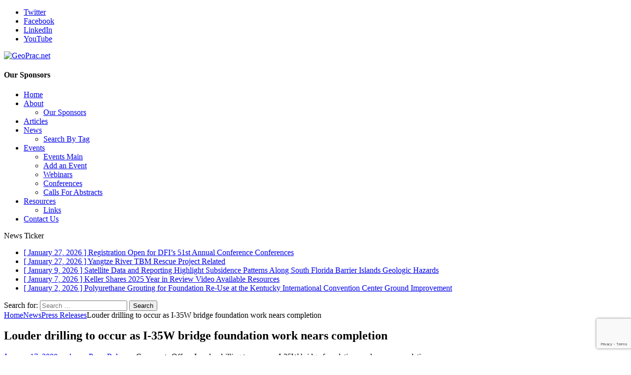

--- FILE ---
content_type: text/html; charset=UTF-8
request_url: https://geoprac.net/2008/01/louder-drilling-to-occur-as-i-35w-bridge-foundation-work-nears-completion/
body_size: 149730
content:
<!DOCTYPE html>
<html class="no-js mh-one-sb" lang="en-US">
<head>
<meta charset="UTF-8">
<meta name="viewport" content="width=device-width, initial-scale=1.0">
<link rel="profile" href="https://gmpg.org/xfn/11" />
<title>Louder drilling to occur as I-35W bridge foundation work nears completion &#8211; GeoPrac.net</title>
<meta name='robots' content='max-image-preview:large' />
<link rel='dns-prefetch' href='//stats.wp.com' />
<link rel='dns-prefetch' href='//fonts.googleapis.com' />
<link rel='dns-prefetch' href='//widgets.wp.com' />
<link rel='dns-prefetch' href='//s0.wp.com' />
<link rel='dns-prefetch' href='//0.gravatar.com' />
<link rel='dns-prefetch' href='//1.gravatar.com' />
<link rel='dns-prefetch' href='//2.gravatar.com' />
<link rel="alternate" type="application/rss+xml" title="GeoPrac.net &raquo; Feed" href="https://geoprac.net/feed/" />
<link rel="alternate" type="application/rss+xml" title="GeoPrac.net &raquo; Comments Feed" href="https://geoprac.net/comments/feed/" />
<link rel="alternate" type="text/calendar" title="GeoPrac.net &raquo; iCal Feed" href="https://geoprac.net/events/?ical=1" />
<link rel="alternate" title="oEmbed (JSON)" type="application/json+oembed" href="https://geoprac.net/wp-json/oembed/1.0/embed?url=https%3A%2F%2Fgeoprac.net%2F2008%2F01%2Flouder-drilling-to-occur-as-i-35w-bridge-foundation-work-nears-completion%2F" />
<link rel="alternate" title="oEmbed (XML)" type="text/xml+oembed" href="https://geoprac.net/wp-json/oembed/1.0/embed?url=https%3A%2F%2Fgeoprac.net%2F2008%2F01%2Flouder-drilling-to-occur-as-i-35w-bridge-foundation-work-nears-completion%2F&#038;format=xml" />
<!-- geoprac.net is managing ads with Advanced Ads 2.0.16 – https://wpadvancedads.com/ --><script id="geoprac-ready">
			window.advanced_ads_ready=function(e,a){a=a||"complete";var d=function(e){return"interactive"===a?"loading"!==e:"complete"===e};d(document.readyState)?e():document.addEventListener("readystatechange",(function(a){d(a.target.readyState)&&e()}),{once:"interactive"===a})},window.advanced_ads_ready_queue=window.advanced_ads_ready_queue||[];		</script>
		<style id='wp-img-auto-sizes-contain-inline-css' type='text/css'>
img:is([sizes=auto i],[sizes^="auto," i]){contain-intrinsic-size:3000px 1500px}
/*# sourceURL=wp-img-auto-sizes-contain-inline-css */
</style>
<style id='wp-emoji-styles-inline-css' type='text/css'>

	img.wp-smiley, img.emoji {
		display: inline !important;
		border: none !important;
		box-shadow: none !important;
		height: 1em !important;
		width: 1em !important;
		margin: 0 0.07em !important;
		vertical-align: -0.1em !important;
		background: none !important;
		padding: 0 !important;
	}
/*# sourceURL=wp-emoji-styles-inline-css */
</style>
<link rel='stylesheet' id='wp-block-library-css' href='https://geoprac.net/wp-includes/css/dist/block-library/style.min.css?ver=6.9' type='text/css' media='all' />
<style id='classic-theme-styles-inline-css' type='text/css'>
/*! This file is auto-generated */
.wp-block-button__link{color:#fff;background-color:#32373c;border-radius:9999px;box-shadow:none;text-decoration:none;padding:calc(.667em + 2px) calc(1.333em + 2px);font-size:1.125em}.wp-block-file__button{background:#32373c;color:#fff;text-decoration:none}
/*# sourceURL=/wp-includes/css/classic-themes.min.css */
</style>
<link rel='stylesheet' id='mediaelement-css' href='https://geoprac.net/wp-includes/js/mediaelement/mediaelementplayer-legacy.min.css?ver=4.2.17' type='text/css' media='all' />
<link rel='stylesheet' id='wp-mediaelement-css' href='https://geoprac.net/wp-includes/js/mediaelement/wp-mediaelement.min.css?ver=6.9' type='text/css' media='all' />
<style id='jetpack-sharing-buttons-style-inline-css' type='text/css'>
.jetpack-sharing-buttons__services-list{display:flex;flex-direction:row;flex-wrap:wrap;gap:0;list-style-type:none;margin:5px;padding:0}.jetpack-sharing-buttons__services-list.has-small-icon-size{font-size:12px}.jetpack-sharing-buttons__services-list.has-normal-icon-size{font-size:16px}.jetpack-sharing-buttons__services-list.has-large-icon-size{font-size:24px}.jetpack-sharing-buttons__services-list.has-huge-icon-size{font-size:36px}@media print{.jetpack-sharing-buttons__services-list{display:none!important}}.editor-styles-wrapper .wp-block-jetpack-sharing-buttons{gap:0;padding-inline-start:0}ul.jetpack-sharing-buttons__services-list.has-background{padding:1.25em 2.375em}
/*# sourceURL=https://geoprac.net/wp-content/plugins/jetpack/_inc/blocks/sharing-buttons/view.css */
</style>
<style id='global-styles-inline-css' type='text/css'>
:root{--wp--preset--aspect-ratio--square: 1;--wp--preset--aspect-ratio--4-3: 4/3;--wp--preset--aspect-ratio--3-4: 3/4;--wp--preset--aspect-ratio--3-2: 3/2;--wp--preset--aspect-ratio--2-3: 2/3;--wp--preset--aspect-ratio--16-9: 16/9;--wp--preset--aspect-ratio--9-16: 9/16;--wp--preset--color--black: #000000;--wp--preset--color--cyan-bluish-gray: #abb8c3;--wp--preset--color--white: #ffffff;--wp--preset--color--pale-pink: #f78da7;--wp--preset--color--vivid-red: #cf2e2e;--wp--preset--color--luminous-vivid-orange: #ff6900;--wp--preset--color--luminous-vivid-amber: #fcb900;--wp--preset--color--light-green-cyan: #7bdcb5;--wp--preset--color--vivid-green-cyan: #00d084;--wp--preset--color--pale-cyan-blue: #8ed1fc;--wp--preset--color--vivid-cyan-blue: #0693e3;--wp--preset--color--vivid-purple: #9b51e0;--wp--preset--gradient--vivid-cyan-blue-to-vivid-purple: linear-gradient(135deg,rgb(6,147,227) 0%,rgb(155,81,224) 100%);--wp--preset--gradient--light-green-cyan-to-vivid-green-cyan: linear-gradient(135deg,rgb(122,220,180) 0%,rgb(0,208,130) 100%);--wp--preset--gradient--luminous-vivid-amber-to-luminous-vivid-orange: linear-gradient(135deg,rgb(252,185,0) 0%,rgb(255,105,0) 100%);--wp--preset--gradient--luminous-vivid-orange-to-vivid-red: linear-gradient(135deg,rgb(255,105,0) 0%,rgb(207,46,46) 100%);--wp--preset--gradient--very-light-gray-to-cyan-bluish-gray: linear-gradient(135deg,rgb(238,238,238) 0%,rgb(169,184,195) 100%);--wp--preset--gradient--cool-to-warm-spectrum: linear-gradient(135deg,rgb(74,234,220) 0%,rgb(151,120,209) 20%,rgb(207,42,186) 40%,rgb(238,44,130) 60%,rgb(251,105,98) 80%,rgb(254,248,76) 100%);--wp--preset--gradient--blush-light-purple: linear-gradient(135deg,rgb(255,206,236) 0%,rgb(152,150,240) 100%);--wp--preset--gradient--blush-bordeaux: linear-gradient(135deg,rgb(254,205,165) 0%,rgb(254,45,45) 50%,rgb(107,0,62) 100%);--wp--preset--gradient--luminous-dusk: linear-gradient(135deg,rgb(255,203,112) 0%,rgb(199,81,192) 50%,rgb(65,88,208) 100%);--wp--preset--gradient--pale-ocean: linear-gradient(135deg,rgb(255,245,203) 0%,rgb(182,227,212) 50%,rgb(51,167,181) 100%);--wp--preset--gradient--electric-grass: linear-gradient(135deg,rgb(202,248,128) 0%,rgb(113,206,126) 100%);--wp--preset--gradient--midnight: linear-gradient(135deg,rgb(2,3,129) 0%,rgb(40,116,252) 100%);--wp--preset--font-size--small: 13px;--wp--preset--font-size--medium: 20px;--wp--preset--font-size--large: 36px;--wp--preset--font-size--x-large: 42px;--wp--preset--spacing--20: 0.44rem;--wp--preset--spacing--30: 0.67rem;--wp--preset--spacing--40: 1rem;--wp--preset--spacing--50: 1.5rem;--wp--preset--spacing--60: 2.25rem;--wp--preset--spacing--70: 3.38rem;--wp--preset--spacing--80: 5.06rem;--wp--preset--shadow--natural: 6px 6px 9px rgba(0, 0, 0, 0.2);--wp--preset--shadow--deep: 12px 12px 50px rgba(0, 0, 0, 0.4);--wp--preset--shadow--sharp: 6px 6px 0px rgba(0, 0, 0, 0.2);--wp--preset--shadow--outlined: 6px 6px 0px -3px rgb(255, 255, 255), 6px 6px rgb(0, 0, 0);--wp--preset--shadow--crisp: 6px 6px 0px rgb(0, 0, 0);}:where(.is-layout-flex){gap: 0.5em;}:where(.is-layout-grid){gap: 0.5em;}body .is-layout-flex{display: flex;}.is-layout-flex{flex-wrap: wrap;align-items: center;}.is-layout-flex > :is(*, div){margin: 0;}body .is-layout-grid{display: grid;}.is-layout-grid > :is(*, div){margin: 0;}:where(.wp-block-columns.is-layout-flex){gap: 2em;}:where(.wp-block-columns.is-layout-grid){gap: 2em;}:where(.wp-block-post-template.is-layout-flex){gap: 1.25em;}:where(.wp-block-post-template.is-layout-grid){gap: 1.25em;}.has-black-color{color: var(--wp--preset--color--black) !important;}.has-cyan-bluish-gray-color{color: var(--wp--preset--color--cyan-bluish-gray) !important;}.has-white-color{color: var(--wp--preset--color--white) !important;}.has-pale-pink-color{color: var(--wp--preset--color--pale-pink) !important;}.has-vivid-red-color{color: var(--wp--preset--color--vivid-red) !important;}.has-luminous-vivid-orange-color{color: var(--wp--preset--color--luminous-vivid-orange) !important;}.has-luminous-vivid-amber-color{color: var(--wp--preset--color--luminous-vivid-amber) !important;}.has-light-green-cyan-color{color: var(--wp--preset--color--light-green-cyan) !important;}.has-vivid-green-cyan-color{color: var(--wp--preset--color--vivid-green-cyan) !important;}.has-pale-cyan-blue-color{color: var(--wp--preset--color--pale-cyan-blue) !important;}.has-vivid-cyan-blue-color{color: var(--wp--preset--color--vivid-cyan-blue) !important;}.has-vivid-purple-color{color: var(--wp--preset--color--vivid-purple) !important;}.has-black-background-color{background-color: var(--wp--preset--color--black) !important;}.has-cyan-bluish-gray-background-color{background-color: var(--wp--preset--color--cyan-bluish-gray) !important;}.has-white-background-color{background-color: var(--wp--preset--color--white) !important;}.has-pale-pink-background-color{background-color: var(--wp--preset--color--pale-pink) !important;}.has-vivid-red-background-color{background-color: var(--wp--preset--color--vivid-red) !important;}.has-luminous-vivid-orange-background-color{background-color: var(--wp--preset--color--luminous-vivid-orange) !important;}.has-luminous-vivid-amber-background-color{background-color: var(--wp--preset--color--luminous-vivid-amber) !important;}.has-light-green-cyan-background-color{background-color: var(--wp--preset--color--light-green-cyan) !important;}.has-vivid-green-cyan-background-color{background-color: var(--wp--preset--color--vivid-green-cyan) !important;}.has-pale-cyan-blue-background-color{background-color: var(--wp--preset--color--pale-cyan-blue) !important;}.has-vivid-cyan-blue-background-color{background-color: var(--wp--preset--color--vivid-cyan-blue) !important;}.has-vivid-purple-background-color{background-color: var(--wp--preset--color--vivid-purple) !important;}.has-black-border-color{border-color: var(--wp--preset--color--black) !important;}.has-cyan-bluish-gray-border-color{border-color: var(--wp--preset--color--cyan-bluish-gray) !important;}.has-white-border-color{border-color: var(--wp--preset--color--white) !important;}.has-pale-pink-border-color{border-color: var(--wp--preset--color--pale-pink) !important;}.has-vivid-red-border-color{border-color: var(--wp--preset--color--vivid-red) !important;}.has-luminous-vivid-orange-border-color{border-color: var(--wp--preset--color--luminous-vivid-orange) !important;}.has-luminous-vivid-amber-border-color{border-color: var(--wp--preset--color--luminous-vivid-amber) !important;}.has-light-green-cyan-border-color{border-color: var(--wp--preset--color--light-green-cyan) !important;}.has-vivid-green-cyan-border-color{border-color: var(--wp--preset--color--vivid-green-cyan) !important;}.has-pale-cyan-blue-border-color{border-color: var(--wp--preset--color--pale-cyan-blue) !important;}.has-vivid-cyan-blue-border-color{border-color: var(--wp--preset--color--vivid-cyan-blue) !important;}.has-vivid-purple-border-color{border-color: var(--wp--preset--color--vivid-purple) !important;}.has-vivid-cyan-blue-to-vivid-purple-gradient-background{background: var(--wp--preset--gradient--vivid-cyan-blue-to-vivid-purple) !important;}.has-light-green-cyan-to-vivid-green-cyan-gradient-background{background: var(--wp--preset--gradient--light-green-cyan-to-vivid-green-cyan) !important;}.has-luminous-vivid-amber-to-luminous-vivid-orange-gradient-background{background: var(--wp--preset--gradient--luminous-vivid-amber-to-luminous-vivid-orange) !important;}.has-luminous-vivid-orange-to-vivid-red-gradient-background{background: var(--wp--preset--gradient--luminous-vivid-orange-to-vivid-red) !important;}.has-very-light-gray-to-cyan-bluish-gray-gradient-background{background: var(--wp--preset--gradient--very-light-gray-to-cyan-bluish-gray) !important;}.has-cool-to-warm-spectrum-gradient-background{background: var(--wp--preset--gradient--cool-to-warm-spectrum) !important;}.has-blush-light-purple-gradient-background{background: var(--wp--preset--gradient--blush-light-purple) !important;}.has-blush-bordeaux-gradient-background{background: var(--wp--preset--gradient--blush-bordeaux) !important;}.has-luminous-dusk-gradient-background{background: var(--wp--preset--gradient--luminous-dusk) !important;}.has-pale-ocean-gradient-background{background: var(--wp--preset--gradient--pale-ocean) !important;}.has-electric-grass-gradient-background{background: var(--wp--preset--gradient--electric-grass) !important;}.has-midnight-gradient-background{background: var(--wp--preset--gradient--midnight) !important;}.has-small-font-size{font-size: var(--wp--preset--font-size--small) !important;}.has-medium-font-size{font-size: var(--wp--preset--font-size--medium) !important;}.has-large-font-size{font-size: var(--wp--preset--font-size--large) !important;}.has-x-large-font-size{font-size: var(--wp--preset--font-size--x-large) !important;}
:where(.wp-block-post-template.is-layout-flex){gap: 1.25em;}:where(.wp-block-post-template.is-layout-grid){gap: 1.25em;}
:where(.wp-block-term-template.is-layout-flex){gap: 1.25em;}:where(.wp-block-term-template.is-layout-grid){gap: 1.25em;}
:where(.wp-block-columns.is-layout-flex){gap: 2em;}:where(.wp-block-columns.is-layout-grid){gap: 2em;}
:root :where(.wp-block-pullquote){font-size: 1.5em;line-height: 1.6;}
/*# sourceURL=global-styles-inline-css */
</style>
<link rel='stylesheet' id='cee-common-card-style-css' href='https://geoprac.net/wp-content/plugins/card-elements-for-elementor/assets/css/common-card-style.css?ver=1.0' type='text/css' media='' />
<link rel='stylesheet' id='cee-profile-card-style-css' href='https://geoprac.net/wp-content/plugins/card-elements-for-elementor/assets/css/profile-card-style.css?ver=1.0' type='text/css' media='' />
<link rel='stylesheet' id='cee-testimonial-card-style-css' href='https://geoprac.net/wp-content/plugins/card-elements-for-elementor/assets/css/testimonial-card-style.css?ver=1.0' type='text/css' media='' />
<link rel='stylesheet' id='cee-post-card-style-css' href='https://geoprac.net/wp-content/plugins/card-elements-for-elementor/assets/css/post-card-style.css?ver=1.0' type='text/css' media='' />
<link rel='stylesheet' id='cep-tour-card-style-css' href='https://geoprac.net/wp-content/plugins/card-elements-for-elementor/assets/css/tour-card-style.css?ver=1.0' type='text/css' media='' />
<link rel='stylesheet' id='cep-listing-card-style-css' href='https://geoprac.net/wp-content/plugins/card-elements-for-elementor/assets/css/listing-card-style.css?ver=1.0' type='text/css' media='' />
<link rel='stylesheet' id='cee-font-awesome-css' href='https://geoprac.net/wp-content/plugins/card-elements-for-elementor/assets/css/font-awesome.css?ver=1' type='text/css' media='all' />
<link rel='stylesheet' id='font-awesome-5-all-css-css' href='https://geoprac.net/wp-content/plugins/elementor/assets/lib/font-awesome/css/all.min.css?ver=6.9' type='text/css' media='all' />
<link rel='stylesheet' id='elementor-frontend-css-css' href='https://geoprac.net/wp-content/plugins/elementor/assets/css/frontend.min.css?ver=6.9' type='text/css' media='all' />
<link rel='stylesheet' id='contact-form-7-css' href='https://geoprac.net/wp-content/plugins/contact-form-7/includes/css/styles.css?ver=6.1.4' type='text/css' media='all' />
<link rel='stylesheet' id='responsive-lightbox-swipebox-css' href='https://geoprac.net/wp-content/plugins/responsive-lightbox/assets/swipebox/swipebox.min.css?ver=1.5.2' type='text/css' media='all' />
<link rel='stylesheet' id='tribe-events-v2-single-skeleton-css' href='https://geoprac.net/wp-content/plugins/the-events-calendar/build/css/tribe-events-single-skeleton.css?ver=6.15.15' type='text/css' media='all' />
<link rel='stylesheet' id='tribe-events-v2-single-skeleton-full-css' href='https://geoprac.net/wp-content/plugins/the-events-calendar/build/css/tribe-events-single-full.css?ver=6.15.15' type='text/css' media='all' />
<link rel='stylesheet' id='tec-events-elementor-widgets-base-styles-css' href='https://geoprac.net/wp-content/plugins/the-events-calendar/build/css/integrations/plugins/elementor/widgets/widget-base.css?ver=6.15.15' type='text/css' media='all' />
<link rel='stylesheet' id='eeb-css-frontend-css' href='https://geoprac.net/wp-content/plugins/email-encoder-bundle/assets/css/style.css?ver=54d4eedc552c499c4a8d6b89c23d3df1' type='text/css' media='all' />
<link rel='stylesheet' id='chld_thm_cfg_parent-css' href='https://geoprac.net/wp-content/themes/mh-magazine/style.css?ver=6.9' type='text/css' media='all' />
<link rel='stylesheet' id='mh-magazine-css' href='https://geoprac.net/wp-content/themes/mh-magazine-child/style.css?ver=3.8.1.1637421541' type='text/css' media='all' />
<link rel='stylesheet' id='mh-font-awesome-css' href='https://geoprac.net/wp-content/themes/mh-magazine/includes/font-awesome.min.css' type='text/css' media='all' />
<link rel='stylesheet' id='mh-google-fonts-css' href='https://fonts.googleapis.com/css?family=Open+Sans:300,400,400italic,600,700' type='text/css' media='all' />
<link rel='stylesheet' id='jetpack_likes-css' href='https://geoprac.net/wp-content/plugins/jetpack/modules/likes/style.css?ver=15.4' type='text/css' media='all' />
<link rel='stylesheet' id='sharedaddy-css' href='https://geoprac.net/wp-content/plugins/jetpack/modules/sharedaddy/sharing.css?ver=15.4' type='text/css' media='all' />
<link rel='stylesheet' id='social-logos-css' href='https://geoprac.net/wp-content/plugins/jetpack/_inc/social-logos/social-logos.min.css?ver=15.4' type='text/css' media='all' />
<script type="text/javascript" src="https://geoprac.net/wp-includes/js/jquery/jquery.min.js?ver=3.7.1" id="jquery-core-js"></script>
<script type="text/javascript" src="https://geoprac.net/wp-includes/js/jquery/jquery-migrate.min.js?ver=3.4.1" id="jquery-migrate-js"></script>
<script type="text/javascript" src="https://geoprac.net/wp-content/plugins/responsive-lightbox/assets/dompurify/purify.min.js?ver=3.3.1" id="dompurify-js"></script>
<script type="text/javascript" id="responsive-lightbox-sanitizer-js-before">
/* <![CDATA[ */
window.RLG = window.RLG || {}; window.RLG.sanitizeAllowedHosts = ["youtube.com","www.youtube.com","youtu.be","vimeo.com","player.vimeo.com"];
//# sourceURL=responsive-lightbox-sanitizer-js-before
/* ]]> */
</script>
<script type="text/javascript" src="https://geoprac.net/wp-content/plugins/responsive-lightbox/js/sanitizer.js?ver=2.7.0" id="responsive-lightbox-sanitizer-js"></script>
<script type="text/javascript" src="https://geoprac.net/wp-content/plugins/responsive-lightbox/assets/swipebox/jquery.swipebox.min.js?ver=1.5.2" id="responsive-lightbox-swipebox-js"></script>
<script src='https://geoprac.net/wp-content/plugins/the-events-calendar/common/build/js/underscore-before.js'></script>
<script type="text/javascript" src="https://geoprac.net/wp-includes/js/underscore.min.js?ver=1.13.7" id="underscore-js"></script>
<script src='https://geoprac.net/wp-content/plugins/the-events-calendar/common/build/js/underscore-after.js'></script>
<script type="text/javascript" src="https://geoprac.net/wp-content/plugins/responsive-lightbox/assets/infinitescroll/infinite-scroll.pkgd.min.js?ver=4.0.1" id="responsive-lightbox-infinite-scroll-js"></script>
<script type="text/javascript" id="responsive-lightbox-js-before">
/* <![CDATA[ */
var rlArgs = {"script":"swipebox","selector":"lightbox","customEvents":"","activeGalleries":true,"animation":true,"hideCloseButtonOnMobile":false,"removeBarsOnMobile":false,"hideBars":true,"hideBarsDelay":5000,"videoMaxWidth":1080,"useSVG":true,"loopAtEnd":false,"woocommerce_gallery":false,"ajaxurl":"https:\/\/geoprac.net\/wp-admin\/admin-ajax.php","nonce":"cd0c62bb45","preview":false,"postId":4659,"scriptExtension":false};

//# sourceURL=responsive-lightbox-js-before
/* ]]> */
</script>
<script type="text/javascript" src="https://geoprac.net/wp-content/plugins/responsive-lightbox/js/front.js?ver=2.7.0" id="responsive-lightbox-js"></script>
<script type="text/javascript" src="https://geoprac.net/wp-content/plugins/email-encoder-bundle/assets/js/custom.js?ver=2c542c9989f589cd5318f5cef6a9ecd7" id="eeb-js-frontend-js"></script>
<script type="text/javascript" id="advanced-ads-advanced-js-js-extra">
/* <![CDATA[ */
var advads_options = {"blog_id":"1","privacy":{"enabled":false,"state":"not_needed"}};
//# sourceURL=advanced-ads-advanced-js-js-extra
/* ]]> */
</script>
<script type="text/javascript" src="https://geoprac.net/wp-content/uploads/521/27/public/assets/js/853.js?ver=2.0.16" id="advanced-ads-advanced-js-js"></script>
<script type="text/javascript" id="advanced_ads_pro/visitor_conditions-js-extra">
/* <![CDATA[ */
var advanced_ads_pro_visitor_conditions = {"referrer_cookie_name":"advanced_ads_pro_visitor_referrer","referrer_exdays":"365","page_impr_cookie_name":"advanced_ads_page_impressions","page_impr_exdays":"3650"};
//# sourceURL=advanced_ads_pro%2Fvisitor_conditions-js-extra
/* ]]> */
</script>
<script type="text/javascript" src="https://geoprac.net/wp-content/uploads/521/858/293/659/926/408.js?ver=3.0.8" id="advanced_ads_pro/visitor_conditions-js"></script>
<script type="text/javascript" src="https://geoprac.net/wp-content/themes/mh-magazine/js/scripts.js?ver=3.8.1" id="mh-scripts-js"></script>
<link rel="https://api.w.org/" href="https://geoprac.net/wp-json/" /><link rel="alternate" title="JSON" type="application/json" href="https://geoprac.net/wp-json/wp/v2/posts/4659" /><link rel="EditURI" type="application/rsd+xml" title="RSD" href="https://geoprac.net/xmlrpc.php?rsd" />
<meta name="generator" content="WordPress 6.9" />
<link rel="canonical" href="https://geoprac.net/2008/01/louder-drilling-to-occur-as-i-35w-bridge-foundation-work-nears-completion/" />
<link rel='shortlink' href='https://geoprac.net/?p=4659' />
<script type='text/javascript' data-cfasync='false'>var _mmunch = {'front': false, 'page': false, 'post': false, 'category': false, 'author': false, 'search': false, 'attachment': false, 'tag': false};_mmunch['post'] = true; _mmunch['postData'] = {"ID":4659,"post_name":"louder-drilling-to-occur-as-i-35w-bridge-foundation-work-nears-completion","post_title":"Louder drilling to occur as I-35W bridge foundation work nears completion","post_type":"post","post_author":"1","post_status":"publish"}; _mmunch['postCategories'] = [{"term_id":3177,"name":"Press Releases","slug":"press-releases","term_group":0,"term_taxonomy_id":3177,"taxonomy":"category","description":"If you have a geo-related press release, or you have come accross one somewhere on the web, you can post it in this category. ","parent":3144,"count":272,"filter":"raw","cat_ID":3177,"category_count":272,"category_description":"If you have a geo-related press release, or you have come accross one somewhere on the web, you can post it in this category. ","cat_name":"Press Releases","category_nicename":"press-releases","category_parent":3144}]; _mmunch['postTags'] = [{"term_id":3608,"name":"bridge","slug":"bridge","term_group":0,"term_taxonomy_id":3608,"taxonomy":"post_tag","description":"","parent":0,"count":21,"filter":"raw"},{"term_id":3543,"name":"drilled shaft","slug":"drilled-shaft","term_group":0,"term_taxonomy_id":3543,"taxonomy":"post_tag","description":"","parent":0,"count":25,"filter":"raw"},{"term_id":3539,"name":"I-35","slug":"i-35","term_group":0,"term_taxonomy_id":3539,"taxonomy":"post_tag","description":"","parent":0,"count":3,"filter":"raw"},{"term_id":3540,"name":"Minneapolis","slug":"minneapolis","term_group":0,"term_taxonomy_id":3540,"taxonomy":"post_tag","description":"","parent":0,"count":3,"filter":"raw"},{"term_id":3609,"name":"spread footing","slug":"spread-footing","term_group":0,"term_taxonomy_id":3609,"taxonomy":"post_tag","description":"","parent":0,"count":1,"filter":"raw"}]; _mmunch['postAuthor'] = {"name":"","ID":""};</script><script data-cfasync="false" src="//a.mailmunch.co/app/v1/site.js" id="mailmunch-script" data-plugin="mc_mm" data-mailmunch-site-id="157657" async></script><meta name="tec-api-version" content="v1"><meta name="tec-api-origin" content="https://geoprac.net"><link rel="alternate" href="https://geoprac.net/wp-json/tribe/events/v1/" />	<style>img#wpstats{display:none}</style>
		<link rel="apple-touch-icon" sizes="180x180" href="/wp-content/uploads/fbrfg/apple-touch-icon.png?v=20200429">
<link rel="icon" type="image/png" sizes="32x32" href="/wp-content/uploads/fbrfg/favicon-32x32.png?v=20200429">
<link rel="icon" type="image/png" sizes="16x16" href="/wp-content/uploads/fbrfg/favicon-16x16.png?v=20200429">
<link rel="manifest" href="/wp-content/uploads/fbrfg/site.webmanifest?v=20200429">
<link rel="mask-icon" href="/wp-content/uploads/fbrfg/safari-pinned-tab.svg?v=20200429" color="#83bfdc">
<link rel="shortcut icon" href="/wp-content/uploads/fbrfg/favicon.ico?v=20200429">
<meta name="msapplication-TileColor" content="#b91d47">
<meta name="msapplication-config" content="/wp-content/uploads/fbrfg/browserconfig.xml?v=20200429">
<meta name="theme-color" content="#83bfdc"><!--[if lt IE 9]>
<script src="https://geoprac.net/wp-content/themes/mh-magazine/js/css3-mediaqueries.js"></script>
<![endif]-->
<meta name="generator" content="Elementor 3.34.4; features: additional_custom_breakpoints; settings: css_print_method-external, google_font-enabled, font_display-auto">
		<script type="text/javascript">
			var advadsCfpQueue = [];
			var advadsCfpAd = function( adID ) {
				if ( 'undefined' === typeof advadsProCfp ) {
					advadsCfpQueue.push( adID )
				} else {
					advadsProCfp.addElement( adID )
				}
			}
		</script>
					<style>
				.e-con.e-parent:nth-of-type(n+4):not(.e-lazyloaded):not(.e-no-lazyload),
				.e-con.e-parent:nth-of-type(n+4):not(.e-lazyloaded):not(.e-no-lazyload) * {
					background-image: none !important;
				}
				@media screen and (max-height: 1024px) {
					.e-con.e-parent:nth-of-type(n+3):not(.e-lazyloaded):not(.e-no-lazyload),
					.e-con.e-parent:nth-of-type(n+3):not(.e-lazyloaded):not(.e-no-lazyload) * {
						background-image: none !important;
					}
				}
				@media screen and (max-height: 640px) {
					.e-con.e-parent:nth-of-type(n+2):not(.e-lazyloaded):not(.e-no-lazyload),
					.e-con.e-parent:nth-of-type(n+2):not(.e-lazyloaded):not(.e-no-lazyload) * {
						background-image: none !important;
					}
				}
			</style>
			
<!-- Jetpack Open Graph Tags -->
<meta property="og:type" content="article" />
<meta property="og:title" content="Louder drilling to occur as I-35W bridge foundation work nears completion" />
<meta property="og:url" content="https://geoprac.net/2008/01/louder-drilling-to-occur-as-i-35w-bridge-foundation-work-nears-completion/" />
<meta property="og:description" content="MINNEAPOLIS, Minn. â€“ Crews constructing the Interstate 35W St. Anthony Falls Bridge are nearing completion of the bridgeâ€™s primary foundation work. [Editor] Dated January 4, 2008. (Photo by Kol…" />
<meta property="article:published_time" content="2008-01-17T09:16:11+00:00" />
<meta property="article:modified_time" content="2008-01-17T09:16:11+00:00" />
<meta property="og:site_name" content="GeoPrac.net" />
<meta property="og:image" content="https://geoprac.net/wp-content/uploads/2017/07/cropped-GeoPrac-Logo-Print.png" />
<meta property="og:image:width" content="1200" />
<meta property="og:image:height" content="421" />
<meta property="og:image:alt" content="" />
<meta property="og:locale" content="en_US" />
<meta name="twitter:site" content="@geoprac" />
<meta name="twitter:text:title" content="Louder drilling to occur as I-35W bridge foundation work nears completion" />
<meta name="twitter:image" content="https://geoprac.net/wp-content/uploads/2007/11/geonews_bridge_collapse_i35w_minneapolis_Koldark.jpg?w=144" />
<meta name="twitter:card" content="summary" />

<!-- End Jetpack Open Graph Tags -->
		<style type="text/css" id="wp-custom-css">
			/* Fix narrow captions on WP block figure markup (Elementor preview/live) */
figure.wp-block-image {
  display: block;
  width: 100%;
  max-width: 100%;
}

figure.wp-block-image > img {
  display: block;
  max-width: 100%;
  height: auto;
}

figure.wp-block-image > figcaption.wp-element-caption {
  display: block;
  width: 100%;
  max-width: 100%;
  margin-left: auto;
  margin-right: auto;
  white-space: normal;
  word-break: normal;
  overflow-wrap: normal;
}
		</style>
		</head>
<body data-rsssl=1 id="mh-mobile" class="wp-singular post-template-default single single-post postid-4659 single-format-standard wp-custom-logo wp-theme-mh-magazine wp-child-theme-mh-magazine-child tribe-no-js mh-boxed-layout mh-right-sb mh-loop-layout1 mh-widget-layout1 elementor-default elementor-kit-11157 aa-prefix-geoprac- tribe-theme-mh-magazine" itemscope="itemscope" itemtype="http://schema.org/WebPage">
<div class="mh-container mh-container-outer">
<div class="mh-header-nav-mobile clearfix"></div>
	<div class="mh-preheader">
    	<div class="mh-container mh-container-inner mh-row clearfix">
							<div class="mh-header-bar-content mh-header-bar-top-left mh-col-2-3 clearfix">
									</div>
										<div class="mh-header-bar-content mh-header-bar-top-right mh-col-1-3 clearfix">
											<nav class="mh-social-icons mh-social-nav mh-social-nav-top clearfix" itemscope="itemscope" itemtype="http://schema.org/SiteNavigationElement">
							<div class="menu-social-icons-menu-container"><ul id="menu-social-icons-menu" class="menu"><li id="menu-item-7980" class="menu-item menu-item-type-custom menu-item-object-custom menu-item-7980"><a target="_blank" href="https://twitter.com/geoprac"><i class="fa fa-mh-social"></i><span class="screen-reader-text">Twitter</span></a></li>
<li id="menu-item-7981" class="menu-item menu-item-type-custom menu-item-object-custom menu-item-7981"><a href="https://www.facebook.com/GeoPracnet-113840825333584/"><i class="fa fa-mh-social"></i><span class="screen-reader-text">Facebook</span></a></li>
<li id="menu-item-7982" class="menu-item menu-item-type-custom menu-item-object-custom menu-item-7982"><a target="_blank" href="https://www.linkedin.com/company-beta/2245255/"><i class="fa fa-mh-social"></i><span class="screen-reader-text">LinkedIn</span></a></li>
<li id="menu-item-7983" class="menu-item menu-item-type-custom menu-item-object-custom menu-item-7983"><a target="_blank" href="https://www.youtube.com/user/geoprac"><i class="fa fa-mh-social"></i><span class="screen-reader-text">YouTube</span></a></li>
</ul></div>						</nav>
									</div>
					</div>
	</div>
<header class="mh-header" itemscope="itemscope" itemtype="http://schema.org/WPHeader">
	<div class="mh-container mh-container-inner clearfix">
		<div class="mh-custom-header clearfix">
<div class="mh-header-columns mh-row clearfix">
<div class="mh-col-1-3 mh-site-identity">
<div class="mh-site-logo" role="banner" itemscope="itemscope" itemtype="http://schema.org/Brand">
<a href="https://geoprac.net/" class="custom-logo-link" rel="home"><img fetchpriority="high" width="1200" height="421" src="https://geoprac.net/wp-content/uploads/2017/07/cropped-GeoPrac-Logo-Print.png" class="custom-logo" alt="GeoPrac.net" decoding="async" srcset="https://geoprac.net/wp-content/uploads/2017/07/cropped-GeoPrac-Logo-Print.png 1200w, https://geoprac.net/wp-content/uploads/2017/07/cropped-GeoPrac-Logo-Print-300x105.png 300w, https://geoprac.net/wp-content/uploads/2017/07/cropped-GeoPrac-Logo-Print-768x269.png 768w" sizes="(max-width: 1200px) 100vw, 1200px" /></a></div>
</div>
<aside class="mh-col-2-3 mh-header-widget-2">
<div id="advads_ad_widget-2" class="mh-widget mh-header-2 geoprac-widget"><h4 class="mh-widget-title"><span class="mh-widget-title-inner">Our Sponsors</span></h4><div  class="geoprac-d04f35663ad51726a7138d22ece60499" id="geoprac-d04f35663ad51726a7138d22ece60499"></div></div></aside>
</div>
</div>
	</div>
	<div class="mh-main-nav-wrap">
		<nav class="mh-navigation mh-main-nav mh-container mh-container-inner clearfix" itemscope="itemscope" itemtype="http://schema.org/SiteNavigationElement">
			<div class="menu-geoprac-main-menu-container"><ul id="menu-geoprac-main-menu" class="menu"><li id="menu-item-512" class="menu-item menu-item-type-custom menu-item-object-custom menu-item-home menu-item-512"><a href="https://geoprac.net/">Home</a></li>
<li id="menu-item-513" class="menu-item menu-item-type-post_type menu-item-object-page menu-item-has-children menu-item-513"><a href="https://geoprac.net/about/">About</a>
<ul class="sub-menu">
	<li id="menu-item-573" class="menu-item menu-item-type-post_type menu-item-object-page menu-item-573"><a href="https://geoprac.net/about/our-sponsors/">Our Sponsors</a></li>
</ul>
</li>
<li id="menu-item-7859" class="menu-item menu-item-type-taxonomy menu-item-object-category menu-item-7859"><a href="https://geoprac.net/category/articles/">Articles</a></li>
<li id="menu-item-7860" class="menu-item menu-item-type-taxonomy menu-item-object-category current-post-ancestor menu-item-has-children menu-item-7860"><a href="https://geoprac.net/category/news/">News</a>
<ul class="sub-menu">
	<li id="menu-item-7877" class="menu-item menu-item-type-post_type menu-item-object-page menu-item-7877"><a href="https://geoprac.net/search-by-tag/">Search By Tag</a></li>
</ul>
</li>
<li id="menu-item-10890" class="menu-item menu-item-type-custom menu-item-object-custom menu-item-has-children menu-item-10890"><a href="/events/">Events</a>
<ul class="sub-menu">
	<li id="menu-item-10891" class="menu-item menu-item-type-custom menu-item-object-custom menu-item-10891"><a href="/events/">Events Main</a></li>
	<li id="menu-item-10894" class="menu-item menu-item-type-custom menu-item-object-custom menu-item-10894"><a href="/events/community/add">Add an Event</a></li>
	<li id="menu-item-10898" class="menu-item menu-item-type-taxonomy menu-item-object-tribe_events_cat menu-item-10898"><a href="https://geoprac.net/events/category/webinar/">Webinars</a></li>
	<li id="menu-item-10897" class="menu-item menu-item-type-taxonomy menu-item-object-tribe_events_cat menu-item-10897"><a href="https://geoprac.net/events/category/conference/">Conferences</a></li>
	<li id="menu-item-10896" class="menu-item menu-item-type-taxonomy menu-item-object-tribe_events_cat menu-item-10896"><a href="https://geoprac.net/events/category/call-for-abstracts/">Calls For Abstracts</a></li>
</ul>
</li>
<li id="menu-item-516" class="menu-item menu-item-type-taxonomy menu-item-object-category menu-item-has-children menu-item-516"><a href="https://geoprac.net/category/resources/">Resources</a>
<ul class="sub-menu">
	<li id="menu-item-517" class="menu-item menu-item-type-taxonomy menu-item-object-category menu-item-517"><a href="https://geoprac.net/category/resources/links/">Links</a></li>
</ul>
</li>
<li id="menu-item-518" class="menu-item menu-item-type-post_type menu-item-object-page menu-item-518"><a href="https://geoprac.net/contact-us/">Contact Us</a></li>
</ul></div>		</nav>
	</div>
	</header>
	<div class="mh-subheader">
		<div class="mh-container mh-container-inner mh-row clearfix">
							<div class="mh-header-bar-content mh-header-bar-bottom-left mh-col-2-3 clearfix">
											<div class="mh-header-ticker mh-header-ticker-bottom">
							<div class="mh-ticker-bottom">
			<div class="mh-ticker-title mh-ticker-title-bottom">
			News Ticker<i class="fa fa-chevron-right"></i>		</div>
		<div class="mh-ticker-content mh-ticker-content-bottom">
		<ul id="mh-ticker-loop-bottom">				<li class="mh-ticker-item mh-ticker-item-bottom">
					<a href="https://geoprac.net/2026/01/registration-open-for-dfis-51st-annual-conference/" title="Registration Open for DFI’s 51st Annual Conference">
						<span class="mh-ticker-item-date mh-ticker-item-date-bottom">
                        	[ January 27, 2026 ]                        </span>
						<span class="mh-ticker-item-title mh-ticker-item-title-bottom">
							Registration Open for DFI’s 51st Annual Conference						</span>
													<span class="mh-ticker-item-cat mh-ticker-item-cat-bottom">
								<i class="fa fa-caret-right"></i>
																Conferences							</span>
											</a>
				</li>				<li class="mh-ticker-item mh-ticker-item-bottom">
					<a href="https://geoprac.net/2026/01/yangtze-river-tbm-rescue/" title="Yangtze River TBM Rescue">
						<span class="mh-ticker-item-date mh-ticker-item-date-bottom">
                        	[ January 27, 2026 ]                        </span>
						<span class="mh-ticker-item-title mh-ticker-item-title-bottom">
							Yangtze River TBM Rescue						</span>
													<span class="mh-ticker-item-cat mh-ticker-item-cat-bottom">
								<i class="fa fa-caret-right"></i>
																Project Related							</span>
											</a>
				</li>				<li class="mh-ticker-item mh-ticker-item-bottom">
					<a href="https://geoprac.net/2026/01/satellite-data-and-reporting-highlight-subsidence-patterns-along-south-florida-barrier-islands/" title="Satellite Data and Reporting Highlight Subsidence Patterns Along South Florida Barrier Islands">
						<span class="mh-ticker-item-date mh-ticker-item-date-bottom">
                        	[ January 9, 2026 ]                        </span>
						<span class="mh-ticker-item-title mh-ticker-item-title-bottom">
							Satellite Data and Reporting Highlight Subsidence Patterns Along South Florida Barrier Islands						</span>
													<span class="mh-ticker-item-cat mh-ticker-item-cat-bottom">
								<i class="fa fa-caret-right"></i>
																Geologic Hazards							</span>
											</a>
				</li>				<li class="mh-ticker-item mh-ticker-item-bottom">
					<a href="https://geoprac.net/2026/01/keller-shares-2025-year-in-review-video-2/" title="Keller Shares 2025 Year in Review Video">
						<span class="mh-ticker-item-date mh-ticker-item-date-bottom">
                        	[ January 7, 2026 ]                        </span>
						<span class="mh-ticker-item-title mh-ticker-item-title-bottom">
							Keller Shares 2025 Year in Review Video						</span>
													<span class="mh-ticker-item-cat mh-ticker-item-cat-bottom">
								<i class="fa fa-caret-right"></i>
																Available Resources							</span>
											</a>
				</li>				<li class="mh-ticker-item mh-ticker-item-bottom">
					<a href="https://geoprac.net/2026/01/polyurethane-grouting-for-foundation-re-use-at-the-kentucky-international-convention-center/" title="Polyurethane Grouting for Foundation Re-Use at the Kentucky International Convention Center">
						<span class="mh-ticker-item-date mh-ticker-item-date-bottom">
                        	[ January 2, 2026 ]                        </span>
						<span class="mh-ticker-item-title mh-ticker-item-title-bottom">
							Polyurethane Grouting for Foundation Re-Use at the Kentucky International Convention Center						</span>
													<span class="mh-ticker-item-cat mh-ticker-item-cat-bottom">
								<i class="fa fa-caret-right"></i>
																Ground Improvement							</span>
											</a>
				</li>		</ul>
	</div>
</div>						</div>
									</div>
										<div class="mh-header-bar-content mh-header-bar-bottom-right mh-col-1-3 clearfix">
											<aside class="mh-header-search mh-header-search-bottom">
							<form role="search" method="get" class="search-form" action="https://geoprac.net/">
				<label>
					<span class="screen-reader-text">Search for:</span>
					<input type="search" class="search-field" placeholder="Search &hellip;" value="" name="s" />
				</label>
				<input type="submit" class="search-submit" value="Search" />
			</form>						</aside>
									</div>
					</div>
	</div>
<div class="mh-wrapper clearfix">
	<div class="mh-main clearfix">
		<div id="main-content" class="mh-content" role="main" itemprop="mainContentOfPage"><nav class="mh-breadcrumb"><span itemscope itemtype="http://data-vocabulary.org/Breadcrumb"><a href="https://geoprac.net" itemprop="url"><span itemprop="title">Home</span></a></span><span class="mh-breadcrumb-delimiter"><i class="fa fa-angle-right"></i></span><a href="https://geoprac.net/category/news/">News</a><span class="mh-breadcrumb-delimiter"><i class="fa fa-angle-right"></i></span><span itemscope itemtype="http://data-vocabulary.org/Breadcrumb"><a href="https://geoprac.net/category/news/press-releases/" itemprop="url"><span itemprop="title">Press Releases</span></a></span><span class="mh-breadcrumb-delimiter"><i class="fa fa-angle-right"></i></span>Louder drilling to occur as I-35W bridge foundation work nears completion</nav>
<article id="post-4659" class="post-4659 post type-post status-publish format-standard has-post-thumbnail hentry category-press-releases tag-bridge tag-drilled-shaft tag-i-35 tag-minneapolis tag-spread-footing">
	<header class="entry-header clearfix"><h1 class="entry-title">Louder drilling to occur as I-35W bridge foundation work nears completion</h1><div class="mh-meta entry-meta">
<span class="entry-meta-date updated"><i class="fa fa-clock-o"></i><a href="https://geoprac.net/2008/01/">January 17, 2008</a></span>
<span class="entry-meta-author author vcard"><i class="fa fa-user"></i><a class="fn" href="https://geoprac.net/author/rockman/">rockman</a></span>
<span class="entry-meta-categories"><i class="fa fa-folder-open-o"></i><a href="https://geoprac.net/category/news/press-releases/" rel="category tag">Press Releases</a></span>
<span class="entry-meta-comments"><i class="fa fa-comment-o"></i><span class="mh-comment-count-link">Comments Off<span class="screen-reader-text"> on Louder drilling to occur as I-35W bridge foundation work nears completion</span></span></span>
</div>
	</header>
		<div class="entry-content clearfix">
<figure class="entry-thumbnail">
<img src="https://geoprac.net/wp-content/uploads/2007/11/geonews_bridge_collapse_i35w_minneapolis_Koldark.jpg" alt="" title="geonews_bridge_collapse_i35w_minneapolis_Koldark" />
</figure>
<div class='mailmunch-forms-before-post' style='display: none !important;'></div><p>Workers will begin drilling 69 foundation shafts for Abutment 5 and for bridges spanning Second Street on the north side of the project site next week. </p>
<p>There will be more noise during this work because it is on higher ground and crews will use three large air compressors to power the drills. Drilling is scheduled to occur from 7 a.m. to 7 p.m., Monday through Saturday, beginning Wednesday, Jan. 9, and continuing for three to four weeks.</p>
<p>As of this week, 36 of 40 shafts for Piers 2, 3 and 4 have been drilled and 35 shafts have been filled with concrete. All of the large drilled shafts at these locations are expected to be done by Jan. 11. </p>
<p>Other work that will take place next week includes: </p>
<ul class="arrow">
<li>Crews are building the forms for the footings at Pier 3 and will be pouring the concrete for the footings.</li>
<li>Crews will start excavating for the footings at Pier 2 and Pier 4 next week. At Pier 2, this involves removing up to 2,000 cubic yards of material to make way for the footing forms. The Pier 4 location requires no excavation and crews are building forms now.</li>
<li>Truckloads of material have been delivered to the site in preparation for the construction of the falseworkâ€”temporary scaffoldingâ€”that will support the forms for the spans of the bridge that will be cast in place. </li>
</ul>
<p>Those spans run from Abutment 1 to Pier 2 on the south side and Abutment 5 to Pier 3 on the north side. Construction of the falsework will begin later this month and continue until April.</p><div class='mailmunch-forms-in-post-middle' style='display: none !important;'></div>
<ul class="check">
<li>Workers will continue building the casting beds and forms for the precast concrete segments of the main bridge span in the casting yard, located along the unused stretch of I-35W just north of Washington Avenue.</li>
<li>Lights may be noticeable from 6 p.m. to 4:30 a.m. as drilling continues around the clock at Pier 2 on the south side of the construction site and as crews start work on the footings at Pier 3 on the north side. </li>
</ul>
<p>Other than viewing from the 10th Avenue bridge, the public is asked to stay away from the construction area for safety reasons. For additional information about the project, the public is invited to attend a Sidewalk Superintendent Talk. These events are held every Saturday at 11 a.m. Project representatives lead groups across the 10th Avenue bridge, provide an overview of the project and answer questions. Meet in front of Grandmaâ€™s Saloon at Washington Avenue South and 19th Avenue.</p>
<p>Signs describing the design/build process have been mounted to the railing along the 10th Avenue Bridge. </p>
<p>For more information on the project, visit the project Web site at <a href="http://www.mndot.gov/">www.mndot.gov</a> or call the I-35W Project hotline at 612/236-6901. <strong>[Editor]</strong> <a href="http://www.dot.state.mn.us/newsrels/08/01/4-i35wbridgework.html" target="_blank">Press release source.</a> <strong>[/Editor]</strong> </p>
<p align="center">###</p>
<div class='mailmunch-forms-after-post' style='display: none !important;'></div><div class="sharedaddy sd-sharing-enabled"><div class="robots-nocontent sd-block sd-social sd-social-official sd-sharing"><h3 class="sd-title">Share this:</h3><div class="sd-content"><ul><li class="share-linkedin"><div class="linkedin_button"><script type="in/share" data-url="https://geoprac.net/2008/01/louder-drilling-to-occur-as-i-35w-bridge-foundation-work-nears-completion/" data-counter="right"></script></div></li><li class="share-twitter"><a href="https://twitter.com/share" class="twitter-share-button" data-url="https://geoprac.net/2008/01/louder-drilling-to-occur-as-i-35w-bridge-foundation-work-nears-completion/" data-text="Louder drilling to occur as I-35W bridge foundation work nears completion" data-via="geoprac" >Tweet</a></li><li class="share-email"><a rel="nofollow noopener noreferrer" data-shared="sharing-email-4659" class="share-email sd-button mailto-link" href="javascript:;" data-enc-email="?fhowrpg=%5OFunerq%20Cbfg%5Q%20Ybhqre%20qevyyvat%20gb%20bpphe%20nf%20V-35J%20oevqtr%20sbhaqngvba%20jbex%20arnef%20pbzcyrgvba&obql=uggcf%3N%2S%2Strbcenp.arg%2S2008%2S01%2Sybhqre-qevyyvat-gb-bpphe-nf-v-35j-oevqtr-sbhaqngvba-jbex-arnef-pbzcyrgvba%2S&funer=rznvy" target="_blank" aria-labelledby="sharing-email-4659" data-email-share-error-title="Do you have email set up?" data-email-share-error-text="If you&#039;re having problems sharing via email, you might not have email set up for your browser. You may need to create a new email yourself." data-email-share-nonce="902d18c579" data-email-share-track-url="https://geoprac.net/2008/01/louder-drilling-to-occur-as-i-35w-bridge-foundation-work-nears-completion/?share=email" data-wpel-link="ignore">
				<span id="sharing-email-4659" hidden>Click to email a link to a friend (Opens in new window)</span>
				<span>Email</span>
			</a></li><li class="share-facebook"><div class="fb-share-button" data-href="https://geoprac.net/2008/01/louder-drilling-to-occur-as-i-35w-bridge-foundation-work-nears-completion/" data-layout="button_count"></div></li><li class="share-reddit"><a rel="nofollow noopener noreferrer"
				data-shared="sharing-reddit-4659"
				class="share-reddit sd-button"
				href="https://geoprac.net/2008/01/louder-drilling-to-occur-as-i-35w-bridge-foundation-work-nears-completion/?share=reddit"
				target="_blank"
				aria-labelledby="sharing-reddit-4659"
				>
				<span id="sharing-reddit-4659" hidden>Click to share on Reddit (Opens in new window)</span>
				<span>Reddit</span>
			</a></li><li class="share-jetpack-whatsapp"><a rel="nofollow noopener noreferrer"
				data-shared="sharing-whatsapp-4659"
				class="share-jetpack-whatsapp sd-button"
				href="https://geoprac.net/2008/01/louder-drilling-to-occur-as-i-35w-bridge-foundation-work-nears-completion/?share=jetpack-whatsapp"
				target="_blank"
				aria-labelledby="sharing-whatsapp-4659"
				>
				<span id="sharing-whatsapp-4659" hidden>Click to share on WhatsApp (Opens in new window)</span>
				<span>WhatsApp</span>
			</a></li><li><a href="#" class="sharing-anchor sd-button share-more"><span>More</span></a></li><li class="share-end"></li></ul><div class="sharing-hidden"><div class="inner" style="display: none;"><ul><li class="share-pocket"><div class="pocket_button"><a href="https://getpocket.com/save" class="pocket-btn" data-lang="en" data-save-url="https://geoprac.net/2008/01/louder-drilling-to-occur-as-i-35w-bridge-foundation-work-nears-completion/" data-pocket-count="horizontal" >Pocket</a></div></li><li class="share-tumblr"><a class="tumblr-share-button" target="_blank" href="https://www.tumblr.com/share" data-title="Louder drilling to occur as I-35W bridge foundation work nears completion" data-content="https://geoprac.net/2008/01/louder-drilling-to-occur-as-i-35w-bridge-foundation-work-nears-completion/" title="Share on Tumblr">Share on Tumblr</a></li><li class="share-end"></li></ul></div></div></div></div></div><div  class="geoprac-097e9ddcc07ed6ff10ac5ca8dff577c0 geoprac-after-posts" id="geoprac-097e9ddcc07ed6ff10ac5ca8dff577c0"></div>	</div><div class="entry-tags clearfix"><i class="fa fa-tag"></i><ul><li><a href="https://geoprac.net/tag/bridge/" rel="tag">bridge</a></li><li><a href="https://geoprac.net/tag/drilled-shaft/" rel="tag">drilled shaft</a></li><li><a href="https://geoprac.net/tag/i-35/" rel="tag">I-35</a></li><li><a href="https://geoprac.net/tag/minneapolis/" rel="tag">Minneapolis</a></li><li><a href="https://geoprac.net/tag/spread-footing/" rel="tag">spread footing</a></li></ul></div></article><nav class="mh-post-nav mh-row clearfix" itemscope="itemscope" itemtype="http://schema.org/SiteNavigationElement">
<div class="mh-col-1-2 mh-post-nav-item mh-post-nav-prev">
<a href="https://geoprac.net/2008/01/personal-reflections-on-i-35-bridge-collapse-in-minneapolis/" rel="prev"><img width="42" height="60" src="https://geoprac.net/wp-content/uploads/2008/01/geonews_failure_i35w_minneapolis_cars.jpg" class="attachment-mh-magazine-small size-mh-magazine-small wp-post-image" alt="" decoding="async" srcset="https://geoprac.net/wp-content/uploads/2008/01/geonews_failure_i35w_minneapolis_cars.jpg 250w, https://geoprac.net/wp-content/uploads/2008/01/geonews_failure_i35w_minneapolis_cars-209x300.jpg 209w" sizes="(max-width: 42px) 100vw, 42px" /><span>Previous</span><p>Personal Reflections on I-35 Bridge Collapse in Minneapolis</p></a></div>
<div class="mh-col-1-2 mh-post-nav-item mh-post-nav-next">
<a href="https://geoprac.net/2008/01/more-movement-on-la-jolla-landslide/" rel="next"><img loading="lazy" width="80" height="49" src="https://geoprac.net/wp-content/uploads/2007/10/geonews_landslide_soledad_mountain_road_union-tribune.jpg" class="attachment-mh-magazine-small size-mh-magazine-small wp-post-image" alt="" decoding="async" /><span>Next</span><p>More Movement on La Jolla Landslide</p></a></div>
</nav>
<section class="mh-related-content">
<h3 class="mh-widget-title mh-related-content-title">
<span class="mh-widget-title-inner">Related Articles</span></h3>
<div class="mh-related-wrap mh-row clearfix">
<div class="mh-col-1-3 mh-posts-grid-col clearfix">
<article class="post-6972 format-standard mh-posts-grid-item clearfix">
	<figure class="mh-posts-grid-thumb">
		<a class="mh-thumb-icon mh-thumb-icon-small-mobile" href="https://geoprac.net/2013/07/adsc-technical-library-catalog/" title="ADSC Technical Library Catalog"><img loading="lazy" width="188" height="245" src="https://geoprac.net/wp-content/uploads/2013/07/mob_13-07-17_1134_222.jpg.jpg" class="attachment-mh-magazine-medium size-mh-magazine-medium wp-post-image" alt="ADSC Technical Library Catalog" decoding="async" />		</a>
					<div class="mh-image-caption mh-posts-grid-caption">
				Available Resources			</div>
			</figure>
	<h3 class="entry-title mh-posts-grid-title">
		<a href="https://geoprac.net/2013/07/adsc-technical-library-catalog/" title="ADSC Technical Library Catalog" rel="bookmark">
			ADSC Technical Library Catalog		</a>
	</h3>
	<div class="mh-meta entry-meta">
<span class="entry-meta-date updated"><i class="fa fa-clock-o"></i><a href="https://geoprac.net/2013/07/">July 30, 2013</a></span>
<span class="entry-meta-author author vcard"><i class="fa fa-user"></i><a class="fn" href="https://geoprac.net/author/rockman/">rockman</a></span>
<span class="entry-meta-categories"><i class="fa fa-folder-open-o"></i><a href="https://geoprac.net/category/news/available-resources/" rel="category tag">Available Resources</a></span>
<span class="entry-meta-comments"><i class="fa fa-comment-o"></i><span class="mh-comment-count-link">Comments Off<span class="screen-reader-text"> on ADSC Technical Library Catalog</span></span></span>
</div>
	<div class="mh-posts-grid-excerpt clearfix">
		<div class="mh-excerpt"><p>The Association of Drilled Shaft Contractors or ADSC has a catalog of their technical library available through their website. ADSC has countless useful publications for drilled shaft designers, most of them very reasonably priced for <a class="mh-excerpt-more" href="https://geoprac.net/2013/07/adsc-technical-library-catalog/" title="ADSC Technical Library Catalog">[&#8230;]</a></p>
</div><div class="sharedaddy sd-sharing-enabled"><div class="robots-nocontent sd-block sd-social sd-social-official sd-sharing"><h3 class="sd-title">Share this:</h3><div class="sd-content"><ul><li class="share-linkedin"><div class="linkedin_button"><script type="in/share" data-url="https://geoprac.net/2013/07/adsc-technical-library-catalog/" data-counter="right"></script></div></li><li class="share-twitter"><a href="https://twitter.com/share" class="twitter-share-button" data-url="https://geoprac.net/2013/07/adsc-technical-library-catalog/" data-text="ADSC Technical Library Catalog" data-via="geoprac" >Tweet</a></li><li class="share-email"><a rel="nofollow noopener noreferrer" data-shared="sharing-email-6972" class="share-email sd-button mailto-link" href="javascript:;" data-enc-email="?fhowrpg=%5OFunerq%20Cbfg%5Q%20NQFP%20Grpuavpny%20Yvoenel%20Pngnybt&obql=uggcf%3N%2S%2Strbcenp.arg%2S2013%2S07%2Snqfp-grpuavpny-yvoenel-pngnybt%2S&funer=rznvy" target="_blank" aria-labelledby="sharing-email-6972" data-email-share-error-title="Do you have email set up?" data-email-share-error-text="If you&#039;re having problems sharing via email, you might not have email set up for your browser. You may need to create a new email yourself." data-email-share-nonce="c159b29061" data-email-share-track-url="https://geoprac.net/2013/07/adsc-technical-library-catalog/?share=email" data-wpel-link="ignore">
				<span id="sharing-email-6972" hidden>Click to email a link to a friend (Opens in new window)</span>
				<span>Email</span>
			</a></li><li class="share-facebook"><div class="fb-share-button" data-href="https://geoprac.net/2013/07/adsc-technical-library-catalog/" data-layout="button_count"></div></li><li class="share-reddit"><a rel="nofollow noopener noreferrer"
				data-shared="sharing-reddit-6972"
				class="share-reddit sd-button"
				href="https://geoprac.net/2013/07/adsc-technical-library-catalog/?share=reddit"
				target="_blank"
				aria-labelledby="sharing-reddit-6972"
				>
				<span id="sharing-reddit-6972" hidden>Click to share on Reddit (Opens in new window)</span>
				<span>Reddit</span>
			</a></li><li class="share-jetpack-whatsapp"><a rel="nofollow noopener noreferrer"
				data-shared="sharing-whatsapp-6972"
				class="share-jetpack-whatsapp sd-button"
				href="https://geoprac.net/2013/07/adsc-technical-library-catalog/?share=jetpack-whatsapp"
				target="_blank"
				aria-labelledby="sharing-whatsapp-6972"
				>
				<span id="sharing-whatsapp-6972" hidden>Click to share on WhatsApp (Opens in new window)</span>
				<span>WhatsApp</span>
			</a></li><li><a href="#" class="sharing-anchor sd-button share-more"><span>More</span></a></li><li class="share-end"></li></ul><div class="sharing-hidden"><div class="inner" style="display: none;"><ul><li class="share-pocket"><div class="pocket_button"><a href="https://getpocket.com/save" class="pocket-btn" data-lang="en" data-save-url="https://geoprac.net/2013/07/adsc-technical-library-catalog/" data-pocket-count="horizontal" >Pocket</a></div></li><li class="share-tumblr"><a class="tumblr-share-button" target="_blank" href="https://www.tumblr.com/share" data-title="ADSC Technical Library Catalog" data-content="https://geoprac.net/2013/07/adsc-technical-library-catalog/" title="Share on Tumblr">Share on Tumblr</a></li><li class="share-end"></li></ul></div></div></div></div></div>	</div>
</article></div>
<div class="mh-col-1-3 mh-posts-grid-col clearfix">
<article class="post-4833 format-standard mh-posts-grid-item clearfix">
	<figure class="mh-posts-grid-thumb">
		<a class="mh-thumb-icon mh-thumb-icon-small-mobile" href="https://geoprac.net/2008/06/update-on-landmark-kansas-city-bridge-project-kcicon/" title="Update on Landmark Kansas City Bridge Project &#8211; kcICON"><img loading="lazy" width="250" height="174" src="https://geoprac.net/wp-content/uploads/2008/06/geonews_bridge_kcicon_rendering_Paseo_Corridor_Constructors.jpg" class="attachment-mh-magazine-medium size-mh-magazine-medium wp-post-image" alt="" decoding="async" />		</a>
					<div class="mh-image-caption mh-posts-grid-caption">
				Project Related			</div>
			</figure>
	<h3 class="entry-title mh-posts-grid-title">
		<a href="https://geoprac.net/2008/06/update-on-landmark-kansas-city-bridge-project-kcicon/" title="Update on Landmark Kansas City Bridge Project &#8211; kcICON" rel="bookmark">
			Update on Landmark Kansas City Bridge Project &#8211; kcICON		</a>
	</h3>
	<div class="mh-meta entry-meta">
<span class="entry-meta-date updated"><i class="fa fa-clock-o"></i><a href="https://geoprac.net/2008/06/">June 18, 2008</a></span>
<span class="entry-meta-author author vcard"><i class="fa fa-user"></i><a class="fn" href="https://geoprac.net/author/rockman/">rockman</a></span>
<span class="entry-meta-categories"><i class="fa fa-folder-open-o"></i><a href="https://geoprac.net/category/news/project-related/" rel="category tag">Project Related</a></span>
<span class="entry-meta-comments"><i class="fa fa-comment-o"></i><span class="mh-comment-count-link">Comments Off<span class="screen-reader-text"> on Update on Landmark Kansas City Bridge Project &#8211; kcICON</span></span></span>
</div>
	<div class="mh-posts-grid-excerpt clearfix">
		<div class="mh-excerpt"><p><img decoding="async" class=" alignleft size-full wp-image-4832" style="margin: 0px 4px 4px 0px;" width="250" height="174" align="left" src="https://geoprac.net/wp-content/uploads/2008/06/geonews_bridge_kcicon_rendering_Paseo_Corridor_Constructors.jpg" alt="" title="" />Another nice post from Robert Thompson with Dan Brown and Associates (DBA) about the <a target="_blank" href="http://danbrownandassociates.com/archives/286">geotechnical work on the kcICON project</a>. They are the geotechnical designers for a $245 million project that will involve a new cable-stayed bridge over the Missouri River in downtown Kansas City along the I-29/35 corridor. In his post, Robert gives an update on the status of the work including the borings and recent test shaft installation and testing as well as an update on the overall project. (Rendering by Paseo Corridor Constructors) </p>
<p> <a class="mh-excerpt-more" href="https://geoprac.net/2008/06/update-on-landmark-kansas-city-bridge-project-kcicon/" title="Update on Landmark Kansas City Bridge Project &#8211; kcICON">[&#8230;]</a></p>
</div><div class="sharedaddy sd-sharing-enabled"><div class="robots-nocontent sd-block sd-social sd-social-official sd-sharing"><h3 class="sd-title">Share this:</h3><div class="sd-content"><ul><li class="share-linkedin"><div class="linkedin_button"><script type="in/share" data-url="https://geoprac.net/2008/06/update-on-landmark-kansas-city-bridge-project-kcicon/" data-counter="right"></script></div></li><li class="share-twitter"><a href="https://twitter.com/share" class="twitter-share-button" data-url="https://geoprac.net/2008/06/update-on-landmark-kansas-city-bridge-project-kcicon/" data-text="Update on Landmark Kansas City Bridge Project - kcICON" data-via="geoprac" >Tweet</a></li><li class="share-email"><a rel="nofollow noopener noreferrer" data-shared="sharing-email-4833" class="share-email sd-button mailto-link" href="javascript:;" data-enc-email="?fhowrpg=%5OFunerq%20Cbfg%5Q%20Hcqngr%20ba%20Ynaqznex%20Xnafnf%20Pvgl%20Oevqtr%20Cebwrpg%20-%20xpVPBA&obql=uggcf%3N%2S%2Strbcenp.arg%2S2008%2S06%2Shcqngr-ba-ynaqznex-xnafnf-pvgl-oevqtr-cebwrpg-xpvpba%2S&funer=rznvy" target="_blank" aria-labelledby="sharing-email-4833" data-email-share-error-title="Do you have email set up?" data-email-share-error-text="If you&#039;re having problems sharing via email, you might not have email set up for your browser. You may need to create a new email yourself." data-email-share-nonce="c6e0285a59" data-email-share-track-url="https://geoprac.net/2008/06/update-on-landmark-kansas-city-bridge-project-kcicon/?share=email" data-wpel-link="ignore">
				<span id="sharing-email-4833" hidden>Click to email a link to a friend (Opens in new window)</span>
				<span>Email</span>
			</a></li><li class="share-facebook"><div class="fb-share-button" data-href="https://geoprac.net/2008/06/update-on-landmark-kansas-city-bridge-project-kcicon/" data-layout="button_count"></div></li><li class="share-reddit"><a rel="nofollow noopener noreferrer"
				data-shared="sharing-reddit-4833"
				class="share-reddit sd-button"
				href="https://geoprac.net/2008/06/update-on-landmark-kansas-city-bridge-project-kcicon/?share=reddit"
				target="_blank"
				aria-labelledby="sharing-reddit-4833"
				>
				<span id="sharing-reddit-4833" hidden>Click to share on Reddit (Opens in new window)</span>
				<span>Reddit</span>
			</a></li><li class="share-jetpack-whatsapp"><a rel="nofollow noopener noreferrer"
				data-shared="sharing-whatsapp-4833"
				class="share-jetpack-whatsapp sd-button"
				href="https://geoprac.net/2008/06/update-on-landmark-kansas-city-bridge-project-kcicon/?share=jetpack-whatsapp"
				target="_blank"
				aria-labelledby="sharing-whatsapp-4833"
				>
				<span id="sharing-whatsapp-4833" hidden>Click to share on WhatsApp (Opens in new window)</span>
				<span>WhatsApp</span>
			</a></li><li><a href="#" class="sharing-anchor sd-button share-more"><span>More</span></a></li><li class="share-end"></li></ul><div class="sharing-hidden"><div class="inner" style="display: none;"><ul><li class="share-pocket"><div class="pocket_button"><a href="https://getpocket.com/save" class="pocket-btn" data-lang="en" data-save-url="https://geoprac.net/2008/06/update-on-landmark-kansas-city-bridge-project-kcicon/" data-pocket-count="horizontal" >Pocket</a></div></li><li class="share-tumblr"><a class="tumblr-share-button" target="_blank" href="https://www.tumblr.com/share" data-title="Update on Landmark Kansas City Bridge Project - kcICON" data-content="https://geoprac.net/2008/06/update-on-landmark-kansas-city-bridge-project-kcicon/" title="Share on Tumblr">Share on Tumblr</a></li><li class="share-end"></li></ul></div></div></div></div></div>	</div>
</article></div>
<div class="mh-col-1-3 mh-posts-grid-col clearfix">
<article class="post-5433 format-standard mh-posts-grid-item clearfix">
	<figure class="mh-posts-grid-thumb">
		<a class="mh-thumb-icon mh-thumb-icon-small-mobile" href="https://geoprac.net/2009/09/drilled-shaft-industry-legend-dr-lymon-c-reese-1917-2009/" title="Drilled Shaft Industry Legend Dr. Lymon C. Reese, 1917-2009"><img loading="lazy" width="160" height="240" src="https://geoprac.net/wp-content/uploads/2009/09/livewriter_DrilledShaftIndustryLegend.Reese19172009_B9F5_LymonReese.jpg" class="attachment-mh-magazine-medium size-mh-magazine-medium wp-post-image" alt="Dr. Lymon C. Reese 1917 - 2009" decoding="async" />		</a>
					<div class="mh-image-caption mh-posts-grid-caption">
				In Memoriam			</div>
			</figure>
	<h3 class="entry-title mh-posts-grid-title">
		<a href="https://geoprac.net/2009/09/drilled-shaft-industry-legend-dr-lymon-c-reese-1917-2009/" title="Drilled Shaft Industry Legend Dr. Lymon C. Reese, 1917-2009" rel="bookmark">
			Drilled Shaft Industry Legend Dr. Lymon C. Reese, 1917-2009		</a>
	</h3>
	<div class="mh-meta entry-meta">
<span class="entry-meta-date updated"><i class="fa fa-clock-o"></i><a href="https://geoprac.net/2009/09/">September 17, 2009</a></span>
<span class="entry-meta-author author vcard"><i class="fa fa-user"></i><a class="fn" href="https://geoprac.net/author/rockman/">rockman</a></span>
<span class="entry-meta-categories"><i class="fa fa-folder-open-o"></i><a href="https://geoprac.net/category/news/in-memoriam/" rel="category tag">In Memoriam</a></span>
<span class="entry-meta-comments"><i class="fa fa-comment-o"></i><span class="mh-comment-count-link">Comments Off<span class="screen-reader-text"> on Drilled Shaft Industry Legend Dr. Lymon C. Reese, 1917-2009</span></span></span>
</div>
	<div class="mh-posts-grid-excerpt clearfix">
		<div class="mh-excerpt"><p>A legend in the Drilled Shaft Industry, Dr. Lymon C. Reese has passed away at age 92. Dr. Reese is perhaps best know in the industry as the co-author, along with the late Dr. Michael <a class="mh-excerpt-more" href="https://geoprac.net/2009/09/drilled-shaft-industry-legend-dr-lymon-c-reese-1917-2009/" title="Drilled Shaft Industry Legend Dr. Lymon C. Reese, 1917-2009">[&#8230;]</a></p>
</div><div class="sharedaddy sd-sharing-enabled"><div class="robots-nocontent sd-block sd-social sd-social-official sd-sharing"><h3 class="sd-title">Share this:</h3><div class="sd-content"><ul><li class="share-linkedin"><div class="linkedin_button"><script type="in/share" data-url="https://geoprac.net/2009/09/drilled-shaft-industry-legend-dr-lymon-c-reese-1917-2009/" data-counter="right"></script></div></li><li class="share-twitter"><a href="https://twitter.com/share" class="twitter-share-button" data-url="https://geoprac.net/2009/09/drilled-shaft-industry-legend-dr-lymon-c-reese-1917-2009/" data-text="Drilled Shaft Industry Legend Dr. Lymon C. Reese, 1917-2009" data-via="geoprac" >Tweet</a></li><li class="share-email"><a rel="nofollow noopener noreferrer" data-shared="sharing-email-5433" class="share-email sd-button mailto-link" href="javascript:;" data-enc-email="?fhowrpg=%5OFunerq%20Cbfg%5Q%20Qevyyrq%20Funsg%20Vaqhfgel%20Yrtraq%20Qe.%20Ylzba%20P.%20Errfr%2P%201917-2009&obql=uggcf%3N%2S%2Strbcenp.arg%2S2009%2S09%2Sqevyyrq-funsg-vaqhfgel-yrtraq-qe-ylzba-p-errfr-1917-2009%2S&funer=rznvy" target="_blank" aria-labelledby="sharing-email-5433" data-email-share-error-title="Do you have email set up?" data-email-share-error-text="If you&#039;re having problems sharing via email, you might not have email set up for your browser. You may need to create a new email yourself." data-email-share-nonce="df7bc99d19" data-email-share-track-url="https://geoprac.net/2009/09/drilled-shaft-industry-legend-dr-lymon-c-reese-1917-2009/?share=email" data-wpel-link="ignore">
				<span id="sharing-email-5433" hidden>Click to email a link to a friend (Opens in new window)</span>
				<span>Email</span>
			</a></li><li class="share-facebook"><div class="fb-share-button" data-href="https://geoprac.net/2009/09/drilled-shaft-industry-legend-dr-lymon-c-reese-1917-2009/" data-layout="button_count"></div></li><li class="share-reddit"><a rel="nofollow noopener noreferrer"
				data-shared="sharing-reddit-5433"
				class="share-reddit sd-button"
				href="https://geoprac.net/2009/09/drilled-shaft-industry-legend-dr-lymon-c-reese-1917-2009/?share=reddit"
				target="_blank"
				aria-labelledby="sharing-reddit-5433"
				>
				<span id="sharing-reddit-5433" hidden>Click to share on Reddit (Opens in new window)</span>
				<span>Reddit</span>
			</a></li><li class="share-jetpack-whatsapp"><a rel="nofollow noopener noreferrer"
				data-shared="sharing-whatsapp-5433"
				class="share-jetpack-whatsapp sd-button"
				href="https://geoprac.net/2009/09/drilled-shaft-industry-legend-dr-lymon-c-reese-1917-2009/?share=jetpack-whatsapp"
				target="_blank"
				aria-labelledby="sharing-whatsapp-5433"
				>
				<span id="sharing-whatsapp-5433" hidden>Click to share on WhatsApp (Opens in new window)</span>
				<span>WhatsApp</span>
			</a></li><li><a href="#" class="sharing-anchor sd-button share-more"><span>More</span></a></li><li class="share-end"></li></ul><div class="sharing-hidden"><div class="inner" style="display: none;"><ul><li class="share-pocket"><div class="pocket_button"><a href="https://getpocket.com/save" class="pocket-btn" data-lang="en" data-save-url="https://geoprac.net/2009/09/drilled-shaft-industry-legend-dr-lymon-c-reese-1917-2009/" data-pocket-count="horizontal" >Pocket</a></div></li><li class="share-tumblr"><a class="tumblr-share-button" target="_blank" href="https://www.tumblr.com/share" data-title="Drilled Shaft Industry Legend Dr. Lymon C. Reese, 1917-2009" data-content="https://geoprac.net/2009/09/drilled-shaft-industry-legend-dr-lymon-c-reese-1917-2009/" title="Share on Tumblr">Share on Tumblr</a></li><li class="share-end"></li></ul></div></div></div></div></div>	</div>
</article></div>
</div>
</section>
<div id="comments" class="mh-comments-wrap">
</div>
		</div>
			<aside class="mh-widget-col-1 mh-sidebar" itemscope="itemscope" itemtype="http://schema.org/WPSideBar"><div id="advads_ad_widget-6" class="mh-widget geoprac-widget"><h4 class="mh-widget-title"><span class="mh-widget-title-inner">Our Sponsors</span></h4><div  class="geoprac-ab403cb6617032720741dd93a25a1cc6" id="geoprac-ab403cb6617032720741dd93a25a1cc6"></div></div><div id="text-7" class="mh-widget widget_text"><h4 class="mh-widget-title"><span class="mh-widget-title-inner">Upcoming Events</span></h4>			<div class="textwidget"><p>Check out these upcoming events for geoprofessionals! You can <a href="/events/community/add">submit your own events</a>, or <a href="/events/">go to calendar view</a> as well.</p>
</div>
		</div><div  class="tribe-compatibility-container" >
	<div
		 class="tribe-common tribe-events tribe-events-view tribe-events-view--widget-events-list tribe-events-widget" 		data-js="tribe-events-view"
		data-view-rest-url="https://geoprac.net/wp-json/tribe/views/v2/html"
		data-view-manage-url="1"
							data-view-breakpoint-pointer="ed9aaf70-5ebc-4a5d-80d4-f8d7e05ecd9f"
			>
		<div class="tribe-events-widget-events-list">

			
			<script data-js="tribe-events-view-data" type="application/json">
	{"slug":"widget-events-list","prev_url":"","next_url":"","view_class":"Tribe\\Events\\Views\\V2\\Views\\Widgets\\Widget_List_View","view_slug":"widget-events-list","view_label":"View","view":null,"should_manage_url":true,"id":null,"alias-slugs":null,"title":"Louder drilling to occur as I-35W bridge foundation work nears completion \u2013 GeoPrac.net","limit":"6","no_upcoming_events":false,"featured_events_only":false,"jsonld_enable":true,"tribe_is_list_widget":false,"admin_fields":{"title":{"label":"Title:","type":"text","parent_classes":"","classes":"","dependency":"","id":"widget-tribe-widget-events-list-3-title","name":"widget-tribe-widget-events-list[3][title]","options":[],"placeholder":"","value":null},"limit":{"label":"Show:","type":"number","default":5,"min":1,"max":10,"step":1,"parent_classes":"","classes":"","dependency":"","id":"widget-tribe-widget-events-list-3-limit","name":"widget-tribe-widget-events-list[3][limit]","options":[],"placeholder":"","value":null},"no_upcoming_events":{"label":"Hide this widget if there are no upcoming events.","type":"checkbox","parent_classes":"","classes":"","dependency":"","id":"widget-tribe-widget-events-list-3-no_upcoming_events","name":"widget-tribe-widget-events-list[3][no_upcoming_events]","options":[],"placeholder":"","value":null},"featured_events_only":{"label":"Limit to featured events only","type":"checkbox","parent_classes":"","classes":"","dependency":"","id":"widget-tribe-widget-events-list-3-featured_events_only","name":"widget-tribe-widget-events-list[3][featured_events_only]","options":[],"placeholder":"","value":null},"jsonld_enable":{"label":"Generate JSON-LD data","type":"checkbox","parent_classes":"","classes":"","dependency":"","id":"widget-tribe-widget-events-list-3-jsonld_enable","name":"widget-tribe-widget-events-list[3][jsonld_enable]","options":[],"placeholder":"","value":null}},"venue":true,"country":true,"street":false,"city":true,"region":false,"zip":false,"phone":false,"cost":false,"organizer":true,"operand":"OR","filters":[{"filter_object":{"type":"select","name":"Event Category","slug":"filterbar_category","priority":1,"values":[{"name":"Webinar","depth":0,"value":6326,"data":{"slug":"webinar"},"class":"tribe-parent-cat tribe-events-category-webinar"}],"free":null,"currentValue":[],"isActiveFilter":true,"queryArgs":[],"joinClause":"","whereClause":"","stack_managed":false},"label":"Event Category","selections_count":"","selections":"","toggle_id":"filterbar_category-toggle-ed9aaf70-5ebc-4a5d-80d4-f8d7e05ecd9f","container_id":"filterbar_category-container-ed9aaf70-5ebc-4a5d-80d4-f8d7e05ecd9f","pill_toggle_id":"filterbar_category-pill-toggle-ed9aaf70-5ebc-4a5d-80d4-f8d7e05ecd9f","is_open":false,"name":"tribe_eventcategory[]","fields":[{"type":"dropdown","value":"","id":"tribe-events-filterbar-f0fe1cfd-filterbar_category","name":"tribe_eventcategory[]","options":[{"text":"Webinar","id":"6326","value":6326}]}],"type":"dropdown"},{"filter_object":{"type":"select","name":"Organizers","slug":"filterbar_organizer","priority":5,"values":[{"name":"Bentley Systems","value":10842}],"free":null,"currentValue":[],"isActiveFilter":true,"queryArgs":[],"joinClause":"","whereClause":"","stack_managed":false},"label":"Organizers","selections_count":"","selections":"","toggle_id":"filterbar_organizer-toggle-ed9aaf70-5ebc-4a5d-80d4-f8d7e05ecd9f","container_id":"filterbar_organizer-container-ed9aaf70-5ebc-4a5d-80d4-f8d7e05ecd9f","pill_toggle_id":"filterbar_organizer-pill-toggle-ed9aaf70-5ebc-4a5d-80d4-f8d7e05ecd9f","is_open":false,"name":"tribe_organizers[]","fields":[{"type":"dropdown","value":"","id":"tribe-events-filterbar-36ecfaef-filterbar_organizer","name":"tribe_organizers[]","options":[{"text":"Bentley Systems","id":"10842","value":10842}]}],"type":"dropdown"},{"filter_object":{"type":"checkbox","name":"Day","slug":"filterbar_day_of_week","priority":6,"values":[{"name":"Monday","value":2},{"name":"Tuesday","value":3},{"name":"Wednesday","value":4},{"name":"Thursday","value":5},{"name":"Friday","value":6},{"name":"Saturday","value":7},{"name":"Sunday","value":1}],"free":null,"currentValue":[],"isActiveFilter":true,"queryArgs":[],"joinClause":"","whereClause":"","stack_managed":false},"label":"Day","selections_count":"","selections":"","toggle_id":"filterbar_day_of_week-toggle-ed9aaf70-5ebc-4a5d-80d4-f8d7e05ecd9f","container_id":"filterbar_day_of_week-container-ed9aaf70-5ebc-4a5d-80d4-f8d7e05ecd9f","pill_toggle_id":"filterbar_day_of_week-pill-toggle-ed9aaf70-5ebc-4a5d-80d4-f8d7e05ecd9f","is_open":false,"name":"tribe_dayofweek[]","fields":[{"type":"checkbox","label":"Monday","value":2,"id":"tribe-events-filterbar-39e12d48-monday","name":"tribe_dayofweek[]","checked":false},{"type":"checkbox","label":"Tuesday","value":3,"id":"tribe-events-filterbar-027578fb-tuesday","name":"tribe_dayofweek[]","checked":false},{"type":"checkbox","label":"Wednesday","value":4,"id":"tribe-events-filterbar-7a9c5a01-wednesday","name":"tribe_dayofweek[]","checked":false},{"type":"checkbox","label":"Thursday","value":5,"id":"tribe-events-filterbar-7720b1db-thursday","name":"tribe_dayofweek[]","checked":false},{"type":"checkbox","label":"Friday","value":6,"id":"tribe-events-filterbar-632e0505-friday","name":"tribe_dayofweek[]","checked":false},{"type":"checkbox","label":"Saturday","value":7,"id":"tribe-events-filterbar-f0057bcb-saturday","name":"tribe_dayofweek[]","checked":false},{"type":"checkbox","label":"Sunday","value":1,"id":"tribe-events-filterbar-2f35440e-sunday","name":"tribe_dayofweek[]","checked":false}],"type":"checkbox"},{"filter_object":{"type":"checkbox","name":"Time","slug":"filterbar_time_of_day","priority":7,"values":[{"name":"All Day","value":"allday"},{"name":"Morning","value":"06-12"},{"name":"Afternoon","value":"12-17"},{"name":"Evening","value":"17-21"},{"name":"Night","value":"21-06"}],"free":null,"currentValue":[],"isActiveFilter":true,"queryArgs":[],"joinClause":"","whereClause":"","stack_managed":false},"label":"Time","selections_count":"","selections":"","toggle_id":"filterbar_time_of_day-toggle-ed9aaf70-5ebc-4a5d-80d4-f8d7e05ecd9f","container_id":"filterbar_time_of_day-container-ed9aaf70-5ebc-4a5d-80d4-f8d7e05ecd9f","pill_toggle_id":"filterbar_time_of_day-pill-toggle-ed9aaf70-5ebc-4a5d-80d4-f8d7e05ecd9f","is_open":false,"name":"tribe_timeofday[]","fields":[{"type":"checkbox","label":"All Day","value":"allday","id":"tribe-events-filterbar-8a2099d0-all-day","name":"tribe_timeofday[]","checked":false},{"type":"checkbox","label":"Morning","value":"06-12","id":"tribe-events-filterbar-7cc183cd-morning","name":"tribe_timeofday[]","checked":false},{"type":"checkbox","label":"Afternoon","value":"12-17","id":"tribe-events-filterbar-b2f16dea-afternoon","name":"tribe_timeofday[]","checked":false},{"type":"checkbox","label":"Evening","value":"17-21","id":"tribe-events-filterbar-72259854-evening","name":"tribe_timeofday[]","checked":false},{"type":"checkbox","label":"Night","value":"21-06","id":"tribe-events-filterbar-81e10562-night","name":"tribe_timeofday[]","checked":false}],"type":"checkbox"},{"filter_object":{"type":"select","name":"Featured Events","slug":"filterbar_featured","priority":11,"values":{"featured":{"name":"Show featured events only","value":"1"}},"free":null,"currentValue":null,"isActiveFilter":true,"queryArgs":[],"joinClause":"","whereClause":"","stack_managed":false},"label":"Featured Events","selections_count":"","selections":"","toggle_id":"filterbar_featured-toggle-ed9aaf70-5ebc-4a5d-80d4-f8d7e05ecd9f","container_id":"filterbar_featured-container-ed9aaf70-5ebc-4a5d-80d4-f8d7e05ecd9f","pill_toggle_id":"filterbar_featured-pill-toggle-ed9aaf70-5ebc-4a5d-80d4-f8d7e05ecd9f","is_open":false,"name":"tribe_featuredevent[]","fields":[{"type":"dropdown","value":null,"id":"tribe-events-filterbar-40130508-filterbar_featured","name":"tribe_featuredevent[]","options":[{"text":"Show featured events only","id":"1","value":"1"}]}],"type":"dropdown"}],"events":[],"url":"https:\/\/geoprac.net\/?post_type=tribe_events&eventDisplay=widget-events-list","url_event_date":false,"bar":{"keyword":"","date":""},"today":"2026-02-02 00:00:00","now":"2026-02-02 10:33:34","home_url":"https:\/\/geoprac.net","rest_url":"https:\/\/geoprac.net\/wp-json\/tribe\/views\/v2\/html","rest_method":"GET","rest_nonce":"","today_url":"https:\/\/geoprac.net\/?post_type=tribe_events&eventDisplay=widget-events-list&year=2008&monthnum=01&name=louder-drilling-to-occur-as-i-35w-bridge-foundation-work-nears-completion","today_title":"Click to select today's date","today_label":"Today","prev_label":"","next_label":"","date_formats":{"compact":"n\/j\/Y","month_and_year_compact":"n\/Y","month_and_year":"F Y","time_range_separator":" - ","date_time_separator":" @ "},"messages":{"notice":["There are no upcoming events."]},"start_of_week":"1","header_title":"","header_title_element":"h1","content_title":"","breadcrumbs":[],"backlink":false,"before_events":"","after_events":"\n<!--\nThis calendar is powered by The Events Calendar.\nhttp:\/\/evnt.is\/18wn\n-->\n","display_events_bar":false,"disable_event_search":false,"live_refresh":true,"ical":{"display_link":true,"link":{"url":"https:\/\/geoprac.net\/?post_type=tribe_events&#038;eventDisplay=widget-events-list&#038;ical=1","text":"Export Events","title":"Use this to share calendar data with Google Calendar, Apple iCal and other compatible apps"}},"container_classes":["tribe-common","tribe-events","tribe-events-view","tribe-events-view--widget-events-list","tribe-events-widget"],"container_data":[],"is_past":false,"breakpoints":{"xsmall":500,"medium":768,"full":960},"breakpoint_pointer":"ed9aaf70-5ebc-4a5d-80d4-f8d7e05ecd9f","is_initial_load":true,"public_views":{"list":{"view_class":"Tribe\\Events\\Views\\V2\\Views\\List_View","view_url":"https:\/\/geoprac.net\/events\/list\/","view_label":"List","aria_label":"Display Events in List View"},"month":{"view_class":"Tribe\\Events\\Views\\V2\\Views\\Month_View","view_url":"https:\/\/geoprac.net\/events\/month\/","view_label":"Month","aria_label":"Display Events in Month View"},"day":{"view_class":"Tribe\\Events\\Views\\V2\\Views\\Day_View","view_url":"https:\/\/geoprac.net\/events\/today\/","view_label":"Day","aria_label":"Display Events in Day View"}},"show_latest_past":false,"past":false,"compatibility_classes":["tribe-compatibility-container"],"view_more_text":"View Calendar","view_more_title":"View more events.","view_more_link":"https:\/\/geoprac.net\/events\/","widget_title":"","hide_if_no_upcoming_events":false,"display":[],"subscribe_links":{"gcal":{"label":"Google Calendar","single_label":"Add to Google Calendar","visible":true,"block_slug":"hasGoogleCalendar"},"ical":{"label":"iCalendar","single_label":"Add to iCalendar","visible":true,"block_slug":"hasiCal"},"outlook-365":{"label":"Outlook 365","single_label":"Outlook 365","visible":true,"block_slug":"hasOutlook365"},"outlook-live":{"label":"Outlook Live","single_label":"Outlook Live","visible":true,"block_slug":"hasOutlookLive"}},"layout":"vertical","filterbar_state":"open","selected_filters":[],"mobile_initial_state_control":true,"_context":{"slug":"widget-events-list"}}</script>

			
			
				<div  class="tribe-events-header__messages tribe-events-c-messages tribe-common-b2"  >
			<div class="tribe-events-c-messages__message tribe-events-c-messages__message--notice" tabindex="0" role="alert" aria-live="assertive">
			<svg
	 class="tribe-common-c-svgicon tribe-common-c-svgicon--messages-not-found tribe-events-c-messages__message-icon-svg" 	aria-hidden="true"
	viewBox="0 0 21 23"
	xmlns="http://www.w3.org/2000/svg"
>
	<g fill-rule="evenodd">
		<path d="M.5 2.5h20v20H.5z"/>
		<path stroke-linecap="round" d="M7.583 11.583l5.834 5.834m0-5.834l-5.834 5.834" class="tribe-common-c-svgicon__svg-stroke"/>
		<path stroke-linecap="round" d="M4.5.5v4m12-4v4"/>
		<path stroke-linecap="square" d="M.5 7.5h20"/>
	</g>
</svg>
<span class="tribe-common-a11y-visual-hide">
	Notice</span>
							<div
					 data-key="0" >
					There are no upcoming events.				</div>
					</div>
	</div>

					</div>
	</div>
</div>
<script class="tribe-events-breakpoints">
	( function () {
		var completed = false;

		function initBreakpoints() {
			if ( completed ) {
				// This was fired already and completed no need to attach to the event listener.
				document.removeEventListener( 'DOMContentLoaded', initBreakpoints );
				return;
			}

			if ( 'undefined' === typeof window.tribe ) {
				return;
			}

			if ( 'undefined' === typeof window.tribe.events ) {
				return;
			}

			if ( 'undefined' === typeof window.tribe.events.views ) {
				return;
			}

			if ( 'undefined' === typeof window.tribe.events.views.breakpoints ) {
				return;
			}

			if ( 'function' !== typeof (window.tribe.events.views.breakpoints.setup) ) {
				return;
			}

			var container = document.querySelectorAll( '[data-view-breakpoint-pointer="ed9aaf70-5ebc-4a5d-80d4-f8d7e05ecd9f"]' );
			if ( ! container ) {
				return;
			}

			window.tribe.events.views.breakpoints.setup( container );
			completed = true;
			// This was fired already and completed no need to attach to the event listener.
			document.removeEventListener( 'DOMContentLoaded', initBreakpoints );
		}

		// Try to init the breakpoints right away.
		initBreakpoints();
		document.addEventListener( 'DOMContentLoaded', initBreakpoints );
	})();
</script>
<script data-js='tribe-events-view-nonce-data' type='application/json'>{"tvn1":"56157228bc","tvn2":""}</script><div id="advads_ad_widget-8" class="mh-widget geoprac-widget"><h4 class="mh-widget-title"><span class="mh-widget-title-inner">Our Sponsors</span></h4><div  class="geoprac-141d084f2e386f471af0384fcd423654" id="geoprac-141d084f2e386f471af0384fcd423654"></div></div><div id="mh_magazine_nip-2" class="mh-widget mh_magazine_nip"><h4 class="mh-widget-title"><span class="mh-widget-title-inner">Random Post by Image (Feeling Lucky?)</span></h4>			<ul class="mh-nip-widget clearfix">					<li class="mh-nip-item post-6783 post type-post status-publish format-standard has-post-thumbnail category-failures tag-greece tag-slide tag-waste">
						<a class="mh-thumb-icon mh-thumb-icon-small" href="https://geoprac.net/2013/02/waste-slide-at-a-municipal-solid-waste-landfill-in-the-island-of-zakynthos-greece/" title="Waste Slide at a Municipal Solid Waste Landfill in the island of Zakynthos, Greece">
							<img loading="lazy" width="80" height="45" src="https://geoprac.net/wp-content/uploads/2013/02/mob_13-02-01_0728_6faf95a407946923d692f4ddda792716L.jpg.jpg" class="attachment-mh-magazine-small size-mh-magazine-small wp-post-image" alt="Waste slide" decoding="async" />							<div class="mh-nip-overlay"></div>
						</a>
					</li>					<li class="mh-nip-item post-10958 post type-post status-publish format-standard has-post-thumbnail category-press-releases tag-acquisition tag-drilled-shafts tag-keller">
						<a class="mh-thumb-icon mh-thumb-icon-small" href="https://geoprac.net/2021/12/keller-acquires-voges/" title="Keller acquires Voges">
							<img loading="lazy" width="80" height="60" src="https://geoprac.net/wp-content/uploads/2021/12/new-braunfels-texas4x_2-80x60.png" class="attachment-mh-magazine-small size-mh-magazine-small wp-post-image" alt="Keller acquires Voges Drilling of New Braunfels, Texas" decoding="async" srcset="https://geoprac.net/wp-content/uploads/2021/12/new-braunfels-texas4x_2-80x60.png 80w, https://geoprac.net/wp-content/uploads/2021/12/new-braunfels-texas4x_2-300x225.png 300w, https://geoprac.net/wp-content/uploads/2021/12/new-braunfels-texas4x_2-768x575.png 768w, https://geoprac.net/wp-content/uploads/2021/12/new-braunfels-texas4x_2-678x509.png 678w, https://geoprac.net/wp-content/uploads/2021/12/new-braunfels-texas4x_2-326x245.png 326w, https://geoprac.net/wp-content/uploads/2021/12/new-braunfels-texas4x_2.png 849w" sizes="(max-width: 80px) 100vw, 80px" />							<div class="mh-nip-overlay"></div>
						</a>
					</li>					<li class="mh-nip-item post-5442 post type-post status-publish format-standard has-post-thumbnail category-failures tag-cairo tag-sinkhole tag-tuneling tag-video">
						<a class="mh-thumb-icon mh-thumb-icon-small" href="https://geoprac.net/2009/09/video-of-car-swallowed-by-sinkhole-related-to-tunneling-in-cairo-egypt/" title="Video of Car Swallowed by Sinkhole Related to Tunneling in Cairo, Egypt">
							<img loading="lazy" width="71" height="60" src="https://geoprac.net/wp-content/uploads/2009/09/livewriter_VideoofCarSwallowedbySinkholeRelatedtoTu_AFB5_cairo_sinkhole_swallows_car.jpg" class="attachment-mh-magazine-small size-mh-magazine-small wp-post-image" alt="cairo_sinkhole_swallows_car" decoding="async" />							<div class="mh-nip-overlay"></div>
						</a>
					</li>					<li class="mh-nip-item post-9385 post type-post status-publish format-standard has-post-thumbnail category-news category-software-updates tag-rocscience tag-software tag-webinar">
						<a class="mh-thumb-icon mh-thumb-icon-small" href="https://geoprac.net/2019/09/rocscience-rs3-webinar-series-and-product-roadmap-for-2019-20/" title="Rocscience RS3 Webinar Series and Product Roadmap for 2019-20">
							<img loading="lazy" width="80" height="60" src="https://geoprac.net/wp-content/uploads/2019/09/RS3-Groundwater-80x60.png" class="attachment-mh-magazine-small size-mh-magazine-small wp-post-image" alt="RS3 3D Finite Element Program for Slopes, Tunnels and Excavations" decoding="async" srcset="https://geoprac.net/wp-content/uploads/2019/09/RS3-Groundwater-80x60.png 80w, https://geoprac.net/wp-content/uploads/2019/09/RS3-Groundwater-678x509.png 678w, https://geoprac.net/wp-content/uploads/2019/09/RS3-Groundwater-326x245.png 326w" sizes="(max-width: 80px) 100vw, 80px" />							<div class="mh-nip-overlay"></div>
						</a>
					</li>					<li class="mh-nip-item post-10521 post type-post status-publish format-standard has-post-thumbnail category-in-memoriam tag-gba tag-new-england">
						<a class="mh-thumb-icon mh-thumb-icon-small" href="https://geoprac.net/2021/03/in-memoriam-gza-founder-donald-t-goldberg/" title="In Memoriam: GZA Founder Donald T. Goldberg">
							<img loading="lazy" width="80" height="60" src="https://geoprac.net/wp-content/uploads/2021/03/Donald-Goldberg-GZA-80x60.png" class="attachment-mh-magazine-small size-mh-magazine-small wp-post-image" alt="Donald T. Goldberg - Founder of GZA GeoEnvironmental" decoding="async" srcset="https://geoprac.net/wp-content/uploads/2021/03/Donald-Goldberg-GZA-80x60.png 80w, https://geoprac.net/wp-content/uploads/2021/03/Donald-Goldberg-GZA-678x509.png 678w, https://geoprac.net/wp-content/uploads/2021/03/Donald-Goldberg-GZA-326x245.png 326w" sizes="(max-width: 80px) 100vw, 80px" />							<div class="mh-nip-overlay"></div>
						</a>
					</li>					<li class="mh-nip-item post-6287 post type-post status-publish format-standard has-post-thumbnail category-available-resources tag-nchrp tag-pile-driving tag-pile-driving-criteria tag-piles tag-trb">
						<a class="mh-thumb-icon mh-thumb-icon-small" href="https://geoprac.net/2011/08/developing-production-pile-driving-criteria-from-test-pile-data/" title="Developing Production Pile Driving Criteria from Test Pile Data">
							<img loading="lazy" width="46" height="60" src="https://geoprac.net/wp-content/uploads/2011/08/mob_11-08-29_1448_Resource.ashxsncovernchrpsyn418copy.jpg" class="attachment-mh-magazine-small size-mh-magazine-small wp-post-image" alt="TRB Publication: Developing Production Pile Driving Criteria from Test Pile Data" decoding="async" />							<div class="mh-nip-overlay"></div>
						</a>
					</li>					<li class="mh-nip-item post-7539 post type-post status-publish format-standard has-post-thumbnail category-articles category-forensics-and-failures tag-counterparts tag-delaware tag-department tag-fixed tag-how tag-review tag-the tag-their tag-they tag-transportation">
						<a class="mh-thumb-icon mh-thumb-icon-small" href="https://geoprac.net/2015/10/how-could-a-pile-of-dirt-cause-a-major-interstate-bridge-to-tilt/" title="How Could a Pile of Dirt Cause a Major Interstate Bridge To Tilt?">
							<img loading="lazy" width="47" height="60" src="https://geoprac.net/wp-content/uploads/2015/10/osh5.jpg" class="attachment-mh-magazine-small size-mh-magazine-small wp-post-image" alt="On June 2, 2014, the Delaware Department of Transportation closed a bridge on I&ndash;495 that was leaning and out of plumb." decoding="async" />							<div class="mh-nip-overlay"></div>
						</a>
					</li>					<li class="mh-nip-item post-4579 post type-post status-publish format-standard has-post-thumbnail category-project-related tag-london-crossrail-project tag-rail tag-tunnel">
						<a class="mh-thumb-icon mh-thumb-icon-small" href="https://geoprac.net/2007/10/london-crossrail-project-will-be-largest-civil-project-in-europe/" title="London Crossrail Project &#8211; Will Be Largest Civil Project in Europe">
							<img loading="lazy" width="80" height="60" src="https://geoprac.net/wp-content/uploads/2007/10/geonews_tunnel_japan_tkosaka.jpg" class="attachment-mh-magazine-small size-mh-magazine-small wp-post-image" alt="" decoding="async" />							<div class="mh-nip-overlay"></div>
						</a>
					</li>					<li class="mh-nip-item post-7338 post type-post status-publish format-standard has-post-thumbnail category-project-related tag-alaska-way-viaduct tag-bertha tag-dewatering tag-settlement tag-tbm">
						<a class="mh-thumb-icon mh-thumb-icon-small" href="https://geoprac.net/2014/12/alaskan-way-viaduct-settles-after-bertha-tbm-access-pit-dewatering/" title="Alaskan Way Viaduct Settles after Bertha TBM Access Pit Dewatering">
							<img loading="lazy" width="37" height="60" src="https://geoprac.net/wp-content/uploads/2014/12/mob_14-12-18_0712_BdnEMSXqvyHAYtYx3qkv9AqO9X4UpLLi6oeshhB5EvKmfgQFyjIZ3swx3Zh2dyhUMbsRAw2512h930.jpg" class="attachment-mh-magazine-small size-mh-magazine-small wp-post-image" alt="Contours of Settlement around the Bertha access pit de-watering as of December 10, 2014" decoding="async" />							<div class="mh-nip-overlay"></div>
						</a>
					</li>			</ul></div>	</aside>	</div>
    </div>
<footer class="mh-footer" itemscope="itemscope" itemtype="http://schema.org/WPFooter">
<div class="mh-container mh-container-inner mh-footer-widgets mh-row clearfix">
<div class="mh-col-1-2 mh-widget-col-2 mh-footer-2-cols  mh-footer-area mh-footer-1">
<div id="mh_magazine_facebook_page-2" class="mh-footer-widget mh_magazine_facebook_page"><h6 class="mh-widget-title mh-footer-widget-title"><span class="mh-widget-title-inner mh-footer-widget-title-inner">Follow on Facebook</span></h6><div class="mh-magazine-facebook-page-widget">
<div class="fb-page" data-href="https://www.facebook.com/GeoPracnet-113840825333584/" data-width="300" data-height="500" data-hide-cover="0" data-show-facepile="1" data-show-posts="1"></div>
</div>
</div></div>
<div class="mh-col-1-2 mh-widget-col-2 mh-footer-2-cols  mh-footer-area mh-footer-2">
<div id="mh_magazine_recent_comments-2" class="mh-footer-widget mh_magazine_recent_comments"><h6 class="mh-widget-title mh-footer-widget-title"><span class="mh-widget-title-inner mh-footer-widget-title-inner">Recent Comments</span></h6>			<ul class="mh-user-widget mh-recent-comments-widget clearfix">						<li class="mh-user-item clearfix">								<figure class="mh-user-avatar">
									<a href="https://geoprac.net/2017/05/video-of-highway-101-landslide-in-california/#comment-628" title="Randy Post">
										<img alt='' src='https://secure.gravatar.com/avatar/0b8f6d87a470290abbb274165c0f68453b3f4e2dea84fc355be43735a808b428?s=32&#038;d=wavatar&#038;r=g' srcset='https://secure.gravatar.com/avatar/0b8f6d87a470290abbb274165c0f68453b3f4e2dea84fc355be43735a808b428?s=64&#038;d=wavatar&#038;r=g 2x' class='avatar avatar-32 photo' height='32' width='32' decoding='async'/>									</a>
								</figure>							<div class="mh-user-meta">
								<span class="mh-recent-comments-author">
									Randy Post on 								</span>
								<a class="mh-recent-comments-link" href="https://geoprac.net/2017/05/video-of-highway-101-landslide-in-california/#comment-628" title="Randy Post | Video of Highway 101 Landslide in California">
									Video of Highway 101 Landslide in California								</a>
							</div>
						</li>						<li class="mh-user-item clearfix">								<figure class="mh-user-avatar">
									<a href="https://geoprac.net/2016/08/san-francisco-millennium-tower-has-settled-16-inches/#comment-626" title="GE Reviewer">
										<img alt='' src='https://secure.gravatar.com/avatar/6c75fa04ce1a8f3b7941b3c330cb26692e7c575322ba4cdefda1b9936c0ade02?s=32&#038;d=wavatar&#038;r=g' srcset='https://secure.gravatar.com/avatar/6c75fa04ce1a8f3b7941b3c330cb26692e7c575322ba4cdefda1b9936c0ade02?s=64&#038;d=wavatar&#038;r=g 2x' class='avatar avatar-32 photo' height='32' width='32' decoding='async'/>									</a>
								</figure>							<div class="mh-user-meta">
								<span class="mh-recent-comments-author">
									GE Reviewer on 								</span>
								<a class="mh-recent-comments-link" href="https://geoprac.net/2016/08/san-francisco-millennium-tower-has-settled-16-inches/#comment-626" title="GE Reviewer | San Francisco Millennium Tower Has Settled 16 Inches">
									San Francisco Millennium Tower Has Settled 16 Inches								</a>
							</div>
						</li>						<li class="mh-user-item clearfix">								<figure class="mh-user-avatar">
									<a href="https://geoprac.net/2015/04/new-fhwa-soil-nail-manual-addresses-lrfd-hollow-bars/#comment-622" title="Agus">
										<img alt='' src='https://secure.gravatar.com/avatar/6c59a0afdc593fa1311c69dbc5a7f10174200b74d0bf423fe153f0c630039d75?s=32&#038;d=wavatar&#038;r=g' srcset='https://secure.gravatar.com/avatar/6c59a0afdc593fa1311c69dbc5a7f10174200b74d0bf423fe153f0c630039d75?s=64&#038;d=wavatar&#038;r=g 2x' class='avatar avatar-32 photo' height='32' width='32' decoding='async'/>									</a>
								</figure>							<div class="mh-user-meta">
								<span class="mh-recent-comments-author">
									Agus on 								</span>
								<a class="mh-recent-comments-link" href="https://geoprac.net/2015/04/new-fhwa-soil-nail-manual-addresses-lrfd-hollow-bars/#comment-622" title="Agus | New FHWA Soil Nail Manual Addresses LRFD, Hollow Bars">
									New FHWA Soil Nail Manual Addresses LRFD, Hollow Bars								</a>
							</div>
						</li>						<li class="mh-user-item clearfix">								<figure class="mh-user-avatar">
									<a href="https://geoprac.net/2011/02/engineering-geologists-vs-geological-engineers-vs-geotechnical-engineers/#comment-502" title="geoengineer Spain">
										<img alt='' src='https://secure.gravatar.com/avatar/2d34bb95a91230d4d4e3b841399f1cea0fecda7c8fabd00259cf666101eac3e5?s=32&#038;d=wavatar&#038;r=g' srcset='https://secure.gravatar.com/avatar/2d34bb95a91230d4d4e3b841399f1cea0fecda7c8fabd00259cf666101eac3e5?s=64&#038;d=wavatar&#038;r=g 2x' class='avatar avatar-32 photo' height='32' width='32' decoding='async'/>									</a>
								</figure>							<div class="mh-user-meta">
								<span class="mh-recent-comments-author">
									geoengineer Spain on 								</span>
								<a class="mh-recent-comments-link" href="https://geoprac.net/2011/02/engineering-geologists-vs-geological-engineers-vs-geotechnical-engineers/#comment-502" title="geoengineer Spain | Engineering Geologists vs Geological Engineers vs Geotechnical Engineers">
									Engineering Geologists vs Geological Engineers vs Geotechnical Engineers								</a>
							</div>
						</li>						<li class="mh-user-item clearfix">								<figure class="mh-user-avatar">
									<a href="https://geoprac.net/2015/08/a-whole-lotta-shakin-goin-on-center-for-geotechnical-modeling-facilitates-seismic-research/#comment-624" title="Blaine J. Guidry, P.E.">
										<img alt='' src='https://secure.gravatar.com/avatar/75dabca83a4df435600e2764a6bdcb0e8006c38fb597334f77f4a63455c14632?s=32&#038;d=wavatar&#038;r=g' srcset='https://secure.gravatar.com/avatar/75dabca83a4df435600e2764a6bdcb0e8006c38fb597334f77f4a63455c14632?s=64&#038;d=wavatar&#038;r=g 2x' class='avatar avatar-32 photo' height='32' width='32' decoding='async'/>									</a>
								</figure>							<div class="mh-user-meta">
								<span class="mh-recent-comments-author">
									Blaine J. Guidry, P.E. on 								</span>
								<a class="mh-recent-comments-link" href="https://geoprac.net/2015/08/a-whole-lotta-shakin-goin-on-center-for-geotechnical-modeling-facilitates-seismic-research/#comment-624" title="Blaine J. Guidry, P.E. | A Whole Lotta Shakin&#8217; Goin&#8217; On: Center for Geotechnical Modeling Facilitates Seismic Research">
									A Whole Lotta Shakin&#8217; Goin&#8217; On: Center for Geotechnical Modeling Facilitates Seismic Research								</a>
							</div>
						</li>			</ul></div></div>
</div>
</footer>
<div class="mh-copyright-wrap">
	<div class="mh-container mh-container-inner clearfix">
		<p class="mh-copyright">
			Copyright © 2007-2020 by Randy Post		</p>
	</div>
</div>
<a href="#" class="mh-back-to-top"><i class="fa fa-chevron-up"></i></a>
</div><!-- .mh-container-outer -->
<script type='text/javascript'>
/* <![CDATA[ */
var advancedAds = {"adHealthNotice":{"enabled":true,"pattern":"AdSense fallback was loaded for empty AdSense ad \"[ad_title]\""},"frontendPrefix":"geoprac-"};

/* ]]> */
</script>
<script type="speculationrules">
{"prefetch":[{"source":"document","where":{"and":[{"href_matches":"/*"},{"not":{"href_matches":["/wp-*.php","/wp-admin/*","/wp-content/uploads/*","/wp-content/*","/wp-content/plugins/*","/wp-content/themes/mh-magazine-child/*","/wp-content/themes/mh-magazine/*","/*\\?(.+)"]}},{"not":{"selector_matches":"a[rel~=\"nofollow\"]"}},{"not":{"selector_matches":".no-prefetch, .no-prefetch a"}}]},"eagerness":"conservative"}]}
</script>
		<script>
		( function ( body ) {
			'use strict';
			body.className = body.className.replace( /\btribe-no-js\b/, 'tribe-js' );
		} )( document.body );
		</script>
					<div id="fb-root"></div>
			<script>
				(function(d, s, id){
					var js, fjs = d.getElementsByTagName(s)[0];
					if (d.getElementById(id)) return;
					js = d.createElement(s); js.id = id;
					js.src = "//connect.facebook.net/en_US/sdk.js#xfbml=1&version=v2.6";
					fjs.parentNode.insertBefore(js, fjs);
				}(document, 'script', 'facebook-jssdk'));
			</script> <script> /* <![CDATA[ */var tribe_l10n_datatables = {"aria":{"sort_ascending":": activate to sort column ascending","sort_descending":": activate to sort column descending"},"length_menu":"Show _MENU_ entries","empty_table":"No data available in table","info":"Showing _START_ to _END_ of _TOTAL_ entries","info_empty":"Showing 0 to 0 of 0 entries","info_filtered":"(filtered from _MAX_ total entries)","zero_records":"No matching records found","search":"Search:","all_selected_text":"All items on this page were selected. ","select_all_link":"Select all pages","clear_selection":"Clear Selection.","pagination":{"all":"All","next":"Next","previous":"Previous"},"select":{"rows":{"0":"","_":": Selected %d rows","1":": Selected 1 row"}},"datepicker":{"dayNames":["Sunday","Monday","Tuesday","Wednesday","Thursday","Friday","Saturday"],"dayNamesShort":["Sun","Mon","Tue","Wed","Thu","Fri","Sat"],"dayNamesMin":["S","M","T","W","T","F","S"],"monthNames":["January","February","March","April","May","June","July","August","September","October","November","December"],"monthNamesShort":["January","February","March","April","May","June","July","August","September","October","November","December"],"monthNamesMin":["Jan","Feb","Mar","Apr","May","Jun","Jul","Aug","Sep","Oct","Nov","Dec"],"nextText":"Next","prevText":"Prev","currentText":"Today","closeText":"Done","today":"Today","clear":"Clear"}};/* ]]> */ </script>			<script>
				const lazyloadRunObserver = () => {
					const lazyloadBackgrounds = document.querySelectorAll( `.e-con.e-parent:not(.e-lazyloaded)` );
					const lazyloadBackgroundObserver = new IntersectionObserver( ( entries ) => {
						entries.forEach( ( entry ) => {
							if ( entry.isIntersecting ) {
								let lazyloadBackground = entry.target;
								if( lazyloadBackground ) {
									lazyloadBackground.classList.add( 'e-lazyloaded' );
								}
								lazyloadBackgroundObserver.unobserve( entry.target );
							}
						});
					}, { rootMargin: '200px 0px 200px 0px' } );
					lazyloadBackgrounds.forEach( ( lazyloadBackground ) => {
						lazyloadBackgroundObserver.observe( lazyloadBackground );
					} );
				};
				const events = [
					'DOMContentLoaded',
					'elementor/lazyload/observe',
				];
				events.forEach( ( event ) => {
					document.addEventListener( event, lazyloadRunObserver );
				} );
			</script>
			
	<script type="text/javascript">
		window.WPCOM_sharing_counts = {"https://geoprac.net/2008/01/louder-drilling-to-occur-as-i-35w-bridge-foundation-work-nears-completion/":4659,"https://geoprac.net/2013/07/adsc-technical-library-catalog/":6972,"https://geoprac.net/2008/06/update-on-landmark-kansas-city-bridge-project-kcicon/":4833,"https://geoprac.net/2009/09/drilled-shaft-industry-legend-dr-lymon-c-reese-1917-2009/":5433};
	</script>
							<script type="text/javascript">
				( function () {
					var currentScript = document.currentScript;

					// Helper function to load an external script.
					function loadScript( url, cb ) {
						var script = document.createElement( 'script' );
						var prev = currentScript || document.getElementsByTagName( 'script' )[ 0 ];
						script.setAttribute( 'async', true );
						script.setAttribute( 'src', url );
						prev.parentNode.insertBefore( script, prev );
						script.addEventListener( 'load', cb );
					}

					function init() {
						loadScript( 'https://platform.linkedin.com/in.js?async=true', function () {
							if ( typeof IN !== 'undefined' ) {
								IN.init();
							}
						} );
					}

					if ( document.readyState === 'loading' ) {
						document.addEventListener( 'DOMContentLoaded', init );
					} else {
						init();
					}

					document.body.addEventListener( 'is.post-load', function() {
						if ( typeof IN !== 'undefined' ) {
							IN.parse();
						}
					} );
				} )();
			</script>
						<script>!function(d,s,id){var js,fjs=d.getElementsByTagName(s)[0],p=/^http:/.test(d.location)?'http':'https';if(!d.getElementById(id)){js=d.createElement(s);js.id=id;js.src=p+'://platform.twitter.com/widgets.js';fjs.parentNode.insertBefore(js,fjs);}}(document, 'script', 'twitter-wjs');</script>
						<div id="fb-root"></div>
			<script>(function(d, s, id) { var js, fjs = d.getElementsByTagName(s)[0]; if (d.getElementById(id)) return; js = d.createElement(s); js.id = id; js.src = 'https://connect.facebook.net/en_US/sdk.js#xfbml=1&amp;appId=249643311490&version=v2.3'; fjs.parentNode.insertBefore(js, fjs); }(document, 'script', 'facebook-jssdk'));</script>
			<script>
			document.body.addEventListener( 'is.post-load', function() {
				if ( 'undefined' !== typeof FB ) {
					FB.XFBML.parse();
				}
			} );
			</script>
					<script>
		( function () {
			var currentScript = document.currentScript;

			// Don't use Pocket's default JS as it we need to force init new Pocket share buttons loaded via JS.
			function jetpack_sharing_pocket_init() {
				var script = document.createElement( 'script' );
				var prev = currentScript || document.getElementsByTagName( 'script' )[ 0 ];
				script.setAttribute( 'async', true );
				script.setAttribute( 'src', 'https://widgets.getpocket.com/v1/j/btn.js?v=1' );
				prev.parentNode.insertBefore( script, prev );
			}

			if ( document.readyState === 'loading' ) {
				document.addEventListener( 'DOMContentLoaded', jetpack_sharing_pocket_init );
			} else {
				jetpack_sharing_pocket_init();
			}
			document.body.addEventListener( 'is.post-load', jetpack_sharing_pocket_init );
		} )();
		</script>
						<script id="tumblr-js" type="text/javascript" src="https://assets.tumblr.com/share-button.js"></script>
			<link rel='stylesheet' id='tec-variables-skeleton-css' href='https://geoprac.net/wp-content/plugins/the-events-calendar/common/build/css/variables-skeleton.css?ver=6.10.2' type='text/css' media='all' />
<link rel='stylesheet' id='tribe-common-skeleton-style-css' href='https://geoprac.net/wp-content/plugins/the-events-calendar/common/build/css/common-skeleton.css?ver=6.10.2' type='text/css' media='all' />
<link rel='stylesheet' id='tribe-events-widgets-v2-events-list-skeleton-css' href='https://geoprac.net/wp-content/plugins/the-events-calendar/build/css/widget-events-list-skeleton.css?ver=6.15.15' type='text/css' media='all' />
<link rel='stylesheet' id='tec-variables-full-css' href='https://geoprac.net/wp-content/plugins/the-events-calendar/common/build/css/variables-full.css?ver=6.10.2' type='text/css' media='all' />
<link rel='stylesheet' id='tribe-common-full-style-css' href='https://geoprac.net/wp-content/plugins/the-events-calendar/common/build/css/common-full.css?ver=6.10.2' type='text/css' media='all' />
<link rel='stylesheet' id='tribe-events-widgets-v2-events-list-full-css' href='https://geoprac.net/wp-content/plugins/the-events-calendar/build/css/widget-events-list-full.css?ver=6.15.15' type='text/css' media='all' />
<script type="text/javascript" src="https://geoprac.net/wp-content/plugins/the-events-calendar/common/build/js/user-agent.js?ver=da75d0bdea6dde3898df" id="tec-user-agent-js"></script>
<script type="text/javascript" src="https://geoprac.net/wp-includes/js/dist/hooks.min.js?ver=dd5603f07f9220ed27f1" id="wp-hooks-js"></script>
<script type="text/javascript" src="https://geoprac.net/wp-includes/js/dist/i18n.min.js?ver=c26c3dc7bed366793375" id="wp-i18n-js"></script>
<script type="text/javascript" id="wp-i18n-js-after">
/* <![CDATA[ */
wp.i18n.setLocaleData( { 'text direction\u0004ltr': [ 'ltr' ] } );
//# sourceURL=wp-i18n-js-after
/* ]]> */
</script>
<script type="text/javascript" src="https://geoprac.net/wp-content/plugins/contact-form-7/includes/swv/js/index.js?ver=6.1.4" id="swv-js"></script>
<script type="text/javascript" id="contact-form-7-js-before">
/* <![CDATA[ */
var wpcf7 = {
    "api": {
        "root": "https:\/\/geoprac.net\/wp-json\/",
        "namespace": "contact-form-7\/v1"
    },
    "cached": 1
};
//# sourceURL=contact-form-7-js-before
/* ]]> */
</script>
<script type="text/javascript" src="https://geoprac.net/wp-content/plugins/contact-form-7/includes/js/index.js?ver=6.1.4" id="contact-form-7-js"></script>
<script type="text/javascript" src="https://geoprac.net/wp-content/plugins/advanced-ads/admin/assets/js/advertisement.js?ver=2.0.16" id="advanced-ads-find-adblocker-js"></script>
<script type="text/javascript" id="advanced-ads-pro-main-js-extra">
/* <![CDATA[ */
var advanced_ads_cookies = {"cookie_path":"/","cookie_domain":""};
var advadsCfpInfo = {"cfpExpHours":"3","cfpClickLimit":"3","cfpBan":"7","cfpPath":"","cfpDomain":"","cfpEnabled":""};
//# sourceURL=advanced-ads-pro-main-js-extra
/* ]]> */
</script>
<script type="text/javascript" src="https://geoprac.net/wp-content/uploads/521/858/assets/565/501.js?ver=3.0.8" id="advanced-ads-pro-main-js"></script>
<script type="text/javascript" id="advanced-ads-sticky-footer-js-js-extra">
/* <![CDATA[ */
var advanced_ads_sticky_settings = {"check_position_fixed":"","sticky_class":"geoprac-sticky","placements":[]};
//# sourceURL=advanced-ads-sticky-footer-js-js-extra
/* ]]> */
</script>
<script type="text/javascript" src="https://geoprac.net/wp-content/uploads/521/364/assets/565/667.js?ver=2.0.3" id="advanced-ads-sticky-footer-js-js"></script>
<script type="text/javascript" src="https://geoprac.net/wp-content/uploads/521/858/assets/js/18.js?ver=3.0.8" id="advanced-ads-pro/postscribe-js"></script>
<script type="text/javascript" id="advanced-ads-pro/cache_busting-js-extra">
/* <![CDATA[ */
var advanced_ads_pro_ajax_object = {"ajax_url":"https://geoprac.net/wp-admin/admin-ajax.php","lazy_load_module_enabled":"","lazy_load":{"default_offset":0,"offsets":[]},"moveintohidden":"","wp_timezone_offset":"-25200","the_id":"4659","is_singular":"1"};
var advanced_ads_responsive = {"reload_on_resize":"1"};
//# sourceURL=advanced-ads-pro%2Fcache_busting-js-extra
/* ]]> */
</script>
<script type="text/javascript" src="https://geoprac.net/wp-content/uploads/521/858/assets/565/846.js?ver=3.0.8" id="advanced-ads-pro/cache_busting-js"></script>
<script type="text/javascript" id="advadsTrackingScript-js-extra">
/* <![CDATA[ */
var advadsTracking = {"impressionActionName":"aatrack-records","clickActionName":"aatrack-click","targetClass":"geoprac-target","blogId":"1","frontendPrefix":"geoprac-"};
//# sourceURL=advadsTrackingScript-js-extra
/* ]]> */
</script>
<script type="text/javascript" src="https://geoprac.net/wp-content/uploads/521/456/assets/565/651.js?ver=3.0.8" id="advadsTrackingScript-js"></script>
<script type="text/javascript" src="https://geoprac.net/wp-content/uploads/521/456/assets/565/156.js?ver=3.0.8" id="advadsTrackingDelayed-js"></script>
<script type="text/javascript" src="https://www.google.com/recaptcha/api.js?render=6LeqZasUAAAAAPyoH7LZFXtt6OHfUON5K1TNFEBB&amp;ver=3.0" id="google-recaptcha-js"></script>
<script type="text/javascript" src="https://geoprac.net/wp-includes/js/dist/vendor/wp-polyfill.min.js?ver=3.15.0" id="wp-polyfill-js"></script>
<script type="text/javascript" id="wpcf7-recaptcha-js-before">
/* <![CDATA[ */
var wpcf7_recaptcha = {
    "sitekey": "6LeqZasUAAAAAPyoH7LZFXtt6OHfUON5K1TNFEBB",
    "actions": {
        "homepage": "homepage",
        "contactform": "contactform"
    }
};
//# sourceURL=wpcf7-recaptcha-js-before
/* ]]> */
</script>
<script type="text/javascript" src="https://geoprac.net/wp-content/plugins/contact-form-7/modules/recaptcha/index.js?ver=6.1.4" id="wpcf7-recaptcha-js"></script>
<script type="text/javascript" id="jetpack-stats-js-before">
/* <![CDATA[ */
_stq = window._stq || [];
_stq.push([ "view", {"v":"ext","blog":"100578860","post":"4659","tz":"-7","srv":"geoprac.net","j":"1:15.4"} ]);
_stq.push([ "clickTrackerInit", "100578860", "4659" ]);
//# sourceURL=jetpack-stats-js-before
/* ]]> */
</script>
<script type="text/javascript" src="https://stats.wp.com/e-202606.js" id="jetpack-stats-js" defer="defer" data-wp-strategy="defer"></script>
<script type="text/javascript" src="https://geoprac.net/wp-content/plugins/the-events-calendar/common/build/js/tribe-common.js?ver=9c44e11f3503a33e9540" id="tribe-common-js"></script>
<script type="text/javascript" src="https://geoprac.net/wp-content/plugins/the-events-calendar/common/build/js/utils/query-string.js?ver=694b0604b0c8eafed657" id="tribe-query-string-js"></script>
<script defer type="text/javascript" src="https://geoprac.net/wp-content/plugins/the-events-calendar/build/js/views/manager.js?ver=6ff3be8cc3be5b9c56e7" id="tribe-events-views-v2-manager-js"></script>
<script type="text/javascript" src="https://geoprac.net/wp-content/plugins/the-events-calendar/build/js/views/breakpoints.js?ver=4208de2df2852e0b91ec" id="tribe-events-views-v2-breakpoints-js"></script>
<script type="text/javascript" id="sharing-js-js-extra">
/* <![CDATA[ */
var sharing_js_options = {"lang":"en","counts":"1","is_stats_active":"1"};
//# sourceURL=sharing-js-js-extra
/* ]]> */
</script>
<script type="text/javascript" src="https://geoprac.net/wp-content/plugins/jetpack/_inc/build/sharedaddy/sharing.min.js?ver=15.4" id="sharing-js-js"></script>
<script type="text/javascript" id="sharing-js-js-after">
/* <![CDATA[ */
var windowOpen;
			( function () {
				function matches( el, sel ) {
					return !! (
						el.matches && el.matches( sel ) ||
						el.msMatchesSelector && el.msMatchesSelector( sel )
					);
				}

				document.body.addEventListener( 'click', function ( event ) {
					if ( ! event.target ) {
						return;
					}

					var el;
					if ( matches( event.target, 'a.share-facebook' ) ) {
						el = event.target;
					} else if ( event.target.parentNode && matches( event.target.parentNode, 'a.share-facebook' ) ) {
						el = event.target.parentNode;
					}

					if ( el ) {
						event.preventDefault();

						// If there's another sharing window open, close it.
						if ( typeof windowOpen !== 'undefined' ) {
							windowOpen.close();
						}
						windowOpen = window.open( el.getAttribute( 'href' ), 'wpcomfacebook', 'menubar=1,resizable=1,width=600,height=400' );
						return false;
					}
				} );
			} )();
//# sourceURL=sharing-js-js-after
/* ]]> */
</script>
<style id='tribe-events-widgets-v2-events-list-full-inline-css' class='tec-customizer-inline-style' type='text/css'>
:root {
				/* Customizer-added Global Event styles */
				--tec-color-link-primary: #dd3333;
--tec-color-link-accent: #dd3333;
--tec-color-link-accent-hover: rgba(221,51,51, 0.8);
--tec-color-accent-primary: #dd3333;
--tec-color-accent-primary-hover: rgba(221,51,51,0.8);
--tec-color-accent-primary-multiday: rgba(221,51,51,0.24);
--tec-color-accent-primary-multiday-hover: rgba(221,51,51,0.34);
--tec-color-accent-primary-active: rgba(221,51,51,0.9);
--tec-color-accent-primary-background: rgba(221,51,51,0.07);
--tec-color-background-secondary-datepicker: rgba(221,51,51,0.5);
--tec-color-accent-primary-background-datepicker: #dd3333;
--tec-color-button-primary: #dd3333;
--tec-color-button-primary-hover: rgba(221,51,51,0.8);
--tec-color-button-primary-active: rgba(221,51,51,0.9);
--tec-color-button-primary-background: rgba(221,51,51,0.07);
--tec-color-day-marker-current-month: #dd3333;
--tec-color-day-marker-current-month-hover: rgba(221,51,51,0.8);
--tec-color-day-marker-current-month-active: rgba(221,51,51,0.9);
--tec-color-background-primary-multiday: rgba(221,51,51, 0.24);
--tec-color-background-primary-multiday-hover: rgba(221,51,51, 0.34);
--tec-color-background-primary-multiday-active: rgba(221,51,51, 0.34);
--tec-color-background-secondary-multiday: rgba(221,51,51, 0.24);
--tec-color-background-secondary-multiday-hover: rgba(221,51,51, 0.34);
			}:root {
				/* Customizer-added Events Bar styles */
				--tec-color-background-events-bar-submit-button: #dd3333;
--tec-color-background-events-bar-submit-button-hover: rgba(221,51,51, 0.8);
--tec-color-background-events-bar-submit-button-active: rgba(221,51,51, 0.9);
			}
</style>
<script id="wp-emoji-settings" type="application/json">
{"baseUrl":"https://s.w.org/images/core/emoji/17.0.2/72x72/","ext":".png","svgUrl":"https://s.w.org/images/core/emoji/17.0.2/svg/","svgExt":".svg","source":{"concatemoji":"https://geoprac.net/wp-includes/js/wp-emoji-release.min.js?ver=6.9"}}
</script>
<script type="module">
/* <![CDATA[ */
/*! This file is auto-generated */
const a=JSON.parse(document.getElementById("wp-emoji-settings").textContent),o=(window._wpemojiSettings=a,"wpEmojiSettingsSupports"),s=["flag","emoji"];function i(e){try{var t={supportTests:e,timestamp:(new Date).valueOf()};sessionStorage.setItem(o,JSON.stringify(t))}catch(e){}}function c(e,t,n){e.clearRect(0,0,e.canvas.width,e.canvas.height),e.fillText(t,0,0);t=new Uint32Array(e.getImageData(0,0,e.canvas.width,e.canvas.height).data);e.clearRect(0,0,e.canvas.width,e.canvas.height),e.fillText(n,0,0);const a=new Uint32Array(e.getImageData(0,0,e.canvas.width,e.canvas.height).data);return t.every((e,t)=>e===a[t])}function p(e,t){e.clearRect(0,0,e.canvas.width,e.canvas.height),e.fillText(t,0,0);var n=e.getImageData(16,16,1,1);for(let e=0;e<n.data.length;e++)if(0!==n.data[e])return!1;return!0}function u(e,t,n,a){switch(t){case"flag":return n(e,"\ud83c\udff3\ufe0f\u200d\u26a7\ufe0f","\ud83c\udff3\ufe0f\u200b\u26a7\ufe0f")?!1:!n(e,"\ud83c\udde8\ud83c\uddf6","\ud83c\udde8\u200b\ud83c\uddf6")&&!n(e,"\ud83c\udff4\udb40\udc67\udb40\udc62\udb40\udc65\udb40\udc6e\udb40\udc67\udb40\udc7f","\ud83c\udff4\u200b\udb40\udc67\u200b\udb40\udc62\u200b\udb40\udc65\u200b\udb40\udc6e\u200b\udb40\udc67\u200b\udb40\udc7f");case"emoji":return!a(e,"\ud83e\u1fac8")}return!1}function f(e,t,n,a){let r;const o=(r="undefined"!=typeof WorkerGlobalScope&&self instanceof WorkerGlobalScope?new OffscreenCanvas(300,150):document.createElement("canvas")).getContext("2d",{willReadFrequently:!0}),s=(o.textBaseline="top",o.font="600 32px Arial",{});return e.forEach(e=>{s[e]=t(o,e,n,a)}),s}function r(e){var t=document.createElement("script");t.src=e,t.defer=!0,document.head.appendChild(t)}a.supports={everything:!0,everythingExceptFlag:!0},new Promise(t=>{let n=function(){try{var e=JSON.parse(sessionStorage.getItem(o));if("object"==typeof e&&"number"==typeof e.timestamp&&(new Date).valueOf()<e.timestamp+604800&&"object"==typeof e.supportTests)return e.supportTests}catch(e){}return null}();if(!n){if("undefined"!=typeof Worker&&"undefined"!=typeof OffscreenCanvas&&"undefined"!=typeof URL&&URL.createObjectURL&&"undefined"!=typeof Blob)try{var e="postMessage("+f.toString()+"("+[JSON.stringify(s),u.toString(),c.toString(),p.toString()].join(",")+"));",a=new Blob([e],{type:"text/javascript"});const r=new Worker(URL.createObjectURL(a),{name:"wpTestEmojiSupports"});return void(r.onmessage=e=>{i(n=e.data),r.terminate(),t(n)})}catch(e){}i(n=f(s,u,c,p))}t(n)}).then(e=>{for(const n in e)a.supports[n]=e[n],a.supports.everything=a.supports.everything&&a.supports[n],"flag"!==n&&(a.supports.everythingExceptFlag=a.supports.everythingExceptFlag&&a.supports[n]);var t;a.supports.everythingExceptFlag=a.supports.everythingExceptFlag&&!a.supports.flag,a.supports.everything||((t=a.source||{}).concatemoji?r(t.concatemoji):t.wpemoji&&t.twemoji&&(r(t.twemoji),r(t.wpemoji)))});
//# sourceURL=https://geoprac.net/wp-includes/js/wp-emoji-loader.min.js
/* ]]> */
</script>
<script>window.advads_admin_bar_items = [];</script><script>window.advads_passive_groups = {"11_1":{"type":"group","id":11,"elementid":["geoprac-d04f35663ad51726a7138d22ece60499"],"ads":{"9944":{"id":9944,"title":"Keller Banner 468x60 2020-03","expiry_date":0,"visitors":[{"type":"device_width","operator":"is_higher","value":"500"},{"type":"device_width","operator":"is_lower","value":"1060"}],"content":"<div data-geoprac-trackid=\"9944\" data-geoprac-trackbid=\"1\" class=\"geoprac-target\" id=\"geoprac-2547318379\"><a data-no-instant=\"1\" href=\"https:\/\/www.keller-na.com\/expertise?utm_source=GeoPrac&#038;utm_medium=banner&#038;utm_campaign=GeoPrac%20banner%20ad\" rel=\"noopener\" class=\"a2t-link\" target=\"_blank\" aria-label=\"Keller\"><img src=\"https:\/\/geoprac.net\/wp-content\/uploads\/2020\/03\/Keller-Type-A-468x60-1.gif\" alt=\"Keller\"  width=\"468\" height=\"60\"  style=\" max-width: 100%; height: auto;\" \/><\/a><\/div>","once_per_page":0,"debugmode":false,"blog_id":1,"type":"image","position":"none","day_indexes":false,"tracking_enabled":true,"privacy":{"ignore":false,"needs_consent":false}},"9946":{"id":9946,"title":"Keller Banner 728x90 Feb 2020","expiry_date":0,"visitors":[{"type":"device_width","operator":"is_higher","value":"1061"}],"content":"<div data-geoprac-trackid=\"9946\" data-geoprac-trackbid=\"1\" class=\"geoprac-target\" id=\"geoprac-3198206078\"><a data-no-instant=\"1\" href=\"https:\/\/www.keller-na.com\/expertise?utm_source=GeoPrac&#038;utm_medium=banner&#038;utm_campaign=GeoPrac%20banner%20ad\" rel=\"noopener\" class=\"a2t-link\" target=\"_blank\" aria-label=\"Keller\"><img src=\"https:\/\/geoprac.net\/wp-content\/uploads\/2020\/03\/Keller-Type-A-728x90-F.gif\" alt=\"Keller\"  width=\"728\" height=\"90\"  style=\" max-width: 100%; height: auto;\" \/><\/a><\/div>","once_per_page":0,"debugmode":false,"blog_id":1,"type":"image","position":"none","day_indexes":false,"tracking_enabled":true,"privacy":{"ignore":false,"needs_consent":false}},"29096":{"id":29096,"title":"Groundworks Leaderboard 728x90 2025-10","expiry_date":0,"visitors":[{"type":"device_width","operator":"is_higher","value":"1061"}],"content":"<div data-geoprac-trackid=\"29096\" data-geoprac-trackbid=\"1\" data-geoprac-redirect=\"1\" class=\"geoprac-target\" id=\"geoprac-1193687703\"><a data-bid=\"1\" data-no-instant=\"1\" href=\"https:\/\/geoprac.net\/linkout\/29096\" rel=\"noopener\" class=\"notrack\" target=\"_blank\" aria-label=\"GW Commercial &#8211; Geotechnical Website_Leaderboard_728x90\"><img src=\"https:\/\/geoprac.net\/wp-content\/uploads\/2025\/10\/GW-Commercial-Geotechnical-Website_Leaderboard_728x90.jpg\" alt=\"\"  width=\"728\" height=\"90\"  style=\" max-width: 100%; height: auto;\" \/><\/a><\/div>","once_per_page":0,"debugmode":false,"blog_id":1,"type":"image","position":"none","day_indexes":false,"tracking_enabled":true,"privacy":{"ignore":false,"needs_consent":false}},"29095":{"id":29095,"title":"Groundworks Banner 468x60 2025-10","expiry_date":0,"visitors":[{"type":"device_width","operator":"is_higher","value":"500"},{"type":"device_width","operator":"is_lower","value":"1060"}],"content":"<div data-geoprac-trackid=\"29095\" data-geoprac-trackbid=\"1\" data-geoprac-redirect=\"1\" class=\"geoprac-target\" id=\"geoprac-645747453\"><a data-bid=\"1\" data-no-instant=\"1\" href=\"https:\/\/geoprac.net\/linkout\/29095\" rel=\"noopener\" class=\"notrack\" target=\"_blank\" aria-label=\"GW Commercial &#8211; Geotechnical Website_Full Banner_468x90\"><img src=\"https:\/\/geoprac.net\/wp-content\/uploads\/2025\/10\/GW-Commercial-Geotechnical-Website_Full-Banner_468x90.jpg\" alt=\"\"  width=\"468\" height=\"60\"  style=\" max-width: 100%; height: auto;\" \/><\/a><\/div>","once_per_page":0,"debugmode":false,"blog_id":1,"type":"image","position":"none","day_indexes":false,"tracking_enabled":true,"privacy":{"ignore":false,"needs_consent":false}},"541":{"id":541,"title":"Nicholson Banner 468x60","expiry_date":0,"visitors":[],"content":"<div data-geoprac-trackid=\"541\" data-geoprac-trackbid=\"1\" id=\"geoprac-2552024005\"><a data-no-instant=\"1\" href=\"http:\/\/www.nicholsonconstruction.com\/?utm_source=GeoPrac&#038;utm_medium=Banner%2BAd&#038;utm_campaign=Online%2BAds\" rel=\"noopener\" class=\"a2t-link\" target=\"_blank\" aria-label=\"NCC_468x60_Static\"><img src=\"https:\/\/geoprac.net\/wp-content\/uploads\/2017\/06\/NCC_468x60_Static.jpg\" alt=\"\"  width=\"468\" height=\"60\"  style=\" max-width: 100%; height: auto;\" \/><\/a><\/div>","once_per_page":0,"debugmode":false,"blog_id":1,"type":"image","position":"none","day_indexes":false,"tracking_enabled":true,"privacy":{"ignore":false,"needs_consent":false}},"11304":{"id":11304,"title":"NCFI Leaderboard 728x90 2022-08","expiry_date":0,"visitors":[{"type":"device_width","operator":"is_higher","value":"1061"}],"content":"<div data-geoprac-trackid=\"11304\" data-geoprac-trackbid=\"1\" class=\"geoprac-target\" id=\"geoprac-4102625815\"><a data-no-instant=\"1\" href=\"https:\/\/ncfigeo.com\/\" rel=\"noopener\" class=\"a2t-link\" target=\"_blank\" aria-label=\"728&#215;90\"><img src=\"https:\/\/geoprac.net\/wp-content\/uploads\/2022\/08\/728x90.png\" alt=\"\"  width=\"728\" height=\"90\"  style=\" max-width: 100%; height: auto;\" \/><\/a><\/div>","once_per_page":0,"debugmode":false,"blog_id":1,"type":"image","position":"none","day_indexes":false,"tracking_enabled":true,"privacy":{"ignore":false,"needs_consent":false}},"29097":{"id":29097,"title":"Groundworks Mobile Banner 320x100 2025-10","expiry_date":0,"visitors":[{"type":"device_width","operator":"is_lower","value":"499"}],"content":"<div data-geoprac-trackid=\"29097\" data-geoprac-trackbid=\"1\" data-geoprac-redirect=\"1\" class=\"geoprac-target\" id=\"geoprac-3275927955\"><a data-bid=\"1\" data-no-instant=\"1\" href=\"https:\/\/geoprac.net\/linkout\/29097\" rel=\"noopener\" class=\"notrack\" target=\"_blank\" aria-label=\"GW Commercial &#8211; Geotechnical Website_Large Mobile_320x100\"><img src=\"https:\/\/geoprac.net\/wp-content\/uploads\/2025\/10\/GW-Commercial-Geotechnical-Website_Large-Mobile_320x100.jpg\" alt=\"\"  width=\"320\" height=\"100\"  style=\" max-width: 100%; height: auto;\" \/><\/a><\/div>","once_per_page":0,"debugmode":false,"blog_id":1,"type":"image","position":"none","day_indexes":false,"tracking_enabled":true,"privacy":{"ignore":false,"needs_consent":false}},"9942":{"id":9942,"title":"Keller Banner 320x100 2020-03","expiry_date":0,"visitors":[{"type":"device_width","operator":"is_lower","value":"499"}],"content":"<div data-geoprac-trackid=\"9942\" data-geoprac-trackbid=\"1\" class=\"geoprac-target\" id=\"geoprac-3729004323\"><a data-no-instant=\"1\" href=\"https:\/\/www.keller-na.com\/expertise?utm_source=GeoPrac&#038;utm_medium=banner&#038;utm_campaign=GeoPrac%20banner%20ad\" rel=\"noopener\" class=\"a2t-link\" target=\"_blank\" aria-label=\"Keller\"><img src=\"https:\/\/geoprac.net\/wp-content\/uploads\/2020\/03\/Keller-Type-A-320x100-1.gif\" alt=\"Keller\"  width=\"320\" height=\"100\"  style=\" max-width: 100%; height: auto;\" \/><\/a><\/div>","once_per_page":0,"debugmode":false,"blog_id":1,"type":"image","position":"none","day_indexes":false,"tracking_enabled":true,"privacy":{"ignore":false,"needs_consent":false}},"11303":{"id":11303,"title":"NCFI 320x100 2022-08","expiry_date":0,"visitors":[{"type":"device_width","operator":"is_lower","value":"499"}],"content":"<div data-geoprac-trackid=\"11303\" data-geoprac-trackbid=\"1\" class=\"geoprac-target\" id=\"geoprac-3286913895\"><a data-no-instant=\"1\" href=\"https:\/\/ncfigeo.com\/\" rel=\"noopener\" class=\"a2t-link\" target=\"_blank\" aria-label=\"320&#215;100\"><img src=\"https:\/\/geoprac.net\/wp-content\/uploads\/2022\/08\/320x100.png\" alt=\"\"  width=\"320\" height=\"100\"  style=\" max-width: 100%; height: auto;\" \/><\/a><\/div>","once_per_page":0,"debugmode":false,"blog_id":1,"type":"image","position":"none","day_indexes":false,"tracking_enabled":true,"privacy":{"ignore":false,"needs_consent":false}},"11301":{"id":11301,"title":"NCFI Banner 468x60 2022-08","expiry_date":0,"visitors":[{"type":"device_width","operator":"is_lower","value":"1060"}],"content":"<div data-geoprac-trackid=\"11301\" data-geoprac-trackbid=\"1\" class=\"geoprac-target\" id=\"geoprac-1692351239\"><a data-no-instant=\"1\" href=\"https:\/\/ncfigeo.com\/\" rel=\"noopener\" class=\"a2t-link\" target=\"_blank\" aria-label=\"468&#215;60 v2\"><img src=\"https:\/\/geoprac.net\/wp-content\/uploads\/2022\/08\/468x60-v2.png\" alt=\"\"  width=\"468\" height=\"60\"  style=\" max-width: 100%; height: auto;\" \/><\/a><\/div>","once_per_page":0,"debugmode":false,"blog_id":1,"type":"image","position":"none","day_indexes":false,"tracking_enabled":true,"privacy":{"ignore":false,"needs_consent":false}}},"group_info":{"id":11,"name":"GeoPrac Standard Banner","weights":{"10676":10,"10674":10,"10668":10,"10470":10,"10468":10,"10466":10,"10247":10,"10245":10,"10242":10,"10011":10,"10010":10,"9946":10,"9944":10,"9942":10,"9941":10,"8356":10,"8355":10,"8348":10,"541":10,"47":10,"11303":10,"11301":10,"11304":10,"549":10,"29093":10,"29095":10,"29096":10,"29097":10},"type":"default","ordered_ad_ids":[10468,9944,9946,29096,8348,10242,10011,10676,10466,9941,10674,10245,29095,541,8356,11304,10247,29097,549,10010,10470,9942,11303,47,8355,10668,11301],"ad_count":1}},"12_5":{"type":"group","id":12,"elementid":["geoprac-ab403cb6617032720741dd93a25a1cc6"],"ads":{"9907":{"id":9907,"title":"Keller Wide Skyscraper 160x600 2020 Feb","expiry_date":0,"visitors":[],"content":"<div data-geoprac-trackid=\"9907\" data-geoprac-trackbid=\"1\" class=\"geoprac-target\" id=\"geoprac-3165772345\"><a data-no-instant=\"1\" href=\"https:\/\/www.keller-na.com\/expertise?utm_source=GeoPrac&#038;utm_medium=banner&#038;utm_campaign=GeoPrac%20banner%20ad\" rel=\"noopener\" class=\"a2t-link\" target=\"_blank\" aria-label=\"Keller\"><img src=\"https:\/\/geoprac.net\/wp-content\/uploads\/2020\/03\/Keller-Type-C-160x600-F.gif\" alt=\"Keller\"  width=\"160\" height=\"600\"  style=\" max-width: 100%; height: auto;\" \/><\/a><\/div>","once_per_page":0,"debugmode":false,"blog_id":1,"type":"image","position":"none","day_indexes":false,"tracking_enabled":true,"privacy":{"ignore":false,"needs_consent":false}},"542":{"id":542,"title":"Nicholson Wide Skyscraper 160x600","expiry_date":0,"visitors":[],"content":"<div data-geoprac-trackid=\"542\" data-geoprac-trackbid=\"1\" id=\"geoprac-646698012\"><a data-no-instant=\"1\" href=\"http:\/\/www.nicholsonconstruction.com\/?utm_source=GeoPrac&#038;utm_medium=Banner%2BAd&#038;utm_campaign=Online%2BAds\" rel=\"noopener\" class=\"a2t-link\" target=\"_blank\" aria-label=\"NCC_160x600_Static\"><img src=\"https:\/\/geoprac.net\/wp-content\/uploads\/2017\/06\/NCC_160x600_Static.jpg\" alt=\"\"  width=\"160\" height=\"600\"  style=\" max-width: 100%; height: auto;\" \/><\/a><\/div>","once_per_page":0,"debugmode":false,"blog_id":1,"type":"image","position":"none","day_indexes":false,"tracking_enabled":true,"privacy":{"ignore":false,"needs_consent":false}},"11302":{"id":11302,"title":"NCFI 160x600 2022-08","expiry_date":0,"visitors":[],"content":"<div data-geoprac-trackid=\"11302\" data-geoprac-trackbid=\"1\" class=\"geoprac-target\" id=\"geoprac-910494819\"><a data-no-instant=\"1\" href=\"https:\/\/ncfigeo.com\/\" rel=\"noopener\" class=\"a2t-link\" target=\"_blank\" aria-label=\"160&#215;600\"><img src=\"https:\/\/geoprac.net\/wp-content\/uploads\/2022\/08\/160x600.jpg\" alt=\"\"  width=\"160\" height=\"600\"  style=\" max-width: 100%; height: auto;\" \/><\/a><\/div>","once_per_page":0,"debugmode":false,"blog_id":1,"type":"image","position":"none","day_indexes":false,"tracking_enabled":true,"privacy":{"ignore":false,"needs_consent":false}},"29098":{"id":29098,"title":"Groundworks Skyscraper 160x600 2025-10","expiry_date":0,"visitors":[],"content":"<div data-geoprac-trackid=\"29098\" data-geoprac-trackbid=\"1\" class=\"geoprac-target\" id=\"geoprac-1011030372\"><a data-no-instant=\"1\" href=\"https:\/\/www.groundworks.com\/commercial\/\" rel=\"noopener\" class=\"a2t-link\" target=\"_blank\" aria-label=\"GW Commercial &#8211; Geotechnical Website_Wide Skyscraper_160x600\"><img src=\"https:\/\/geoprac.net\/wp-content\/uploads\/2025\/10\/GW-Commercial-Geotechnical-Website_Wide-Skyscraper_160x600.jpg\" alt=\"\"  width=\"160\" height=\"600\"  style=\" max-width: 100%; height: auto;\" \/><\/a><\/div>","once_per_page":0,"debugmode":false,"blog_id":1,"type":"image","position":"none","day_indexes":false,"tracking_enabled":true,"privacy":{"ignore":false,"needs_consent":false}}},"group_info":{"id":12,"name":"GeoPrac Wide Skyscrapers","weights":{"10672":10,"10477":5,"10474":5,"10241":10,"10009":10,"9907":10,"8357":10,"542":10,"52":10,"11302":10,"552":10,"29098":10},"type":"default","ordered_ad_ids":[10009,552,10474,9907,542,10241,8357,52,10672,11302,10477,29098],"ad_count":1}},"6221_7":{"type":"group","id":6221,"elementid":["geoprac-141d084f2e386f471af0384fcd423654"],"ads":{"9905":{"id":9905,"title":"Keller Square 150x150 2020 Feb","expiry_date":0,"visitors":[],"content":"<div data-geoprac-trackid=\"9905\" data-geoprac-trackbid=\"1\" class=\"geoprac-target\" id=\"geoprac-1928266363\"><a data-no-instant=\"1\" href=\"https:\/\/www.keller-na.com\/expertise?utm_source=GeoPrac&#038;utm_medium=banner&#038;utm_campaign=GeoPrac%20banner%20ad\" rel=\"noopener\" class=\"a2t-link\" target=\"_blank\" aria-label=\"Keller-Type-B-150&#215;150-F\"><img src=\"https:\/\/geoprac.net\/wp-content\/uploads\/2020\/03\/Keller-Type-B-150x150-F.png\" alt=\"\"  width=\"150\" height=\"150\"  style=\" max-width: 100%; height: auto;\" \/><\/a><\/div>","once_per_page":0,"debugmode":false,"blog_id":1,"type":"image","position":"none","day_indexes":false,"tracking_enabled":true,"privacy":{"ignore":false,"needs_consent":false}},"540":{"id":540,"title":"Nicholson Square 150x150","expiry_date":0,"visitors":[],"content":"<div data-geoprac-trackid=\"540\" data-geoprac-trackbid=\"1\" id=\"geoprac-4239938285\"><a data-no-instant=\"1\" href=\"http:\/\/www.nicholsonconstruction.com\/?utm_source=GeoPrac&#038;utm_medium=Banner%2BAd&#038;utm_campaign=Online%2BAds\" rel=\"noopener\" class=\"a2t-link\" target=\"_blank\" aria-label=\"NCC_150x150_Static\"><img src=\"https:\/\/geoprac.net\/wp-content\/uploads\/2017\/06\/NCC_150x150_Static.jpg\" alt=\"\"  width=\"150\" height=\"150\"  style=\" max-width: 100%; height: auto;\" \/><\/a><\/div>","once_per_page":0,"debugmode":false,"blog_id":1,"type":"image","position":"none","day_indexes":false,"tracking_enabled":true,"privacy":{"ignore":false,"needs_consent":false}},"29099":{"id":29099,"title":"Groundworks Square 150x150 2025-10","expiry_date":0,"visitors":[],"content":"<div data-geoprac-trackid=\"29099\" data-geoprac-trackbid=\"1\" class=\"geoprac-target\" id=\"geoprac-184174319\"><a data-no-instant=\"1\" href=\"https:\/\/www.groundworks.com\/commercial\/\" rel=\"noopener\" class=\"a2t-link\" target=\"_blank\" aria-label=\"GW Commercial &#8211; Geotechnical Website_Square_150x150\"><img src=\"https:\/\/geoprac.net\/wp-content\/uploads\/2025\/10\/GW-Commercial-Geotechnical-Website_Square_150x150.jpg\" alt=\"\"  width=\"150\" height=\"150\"  style=\" max-width: 100%; height: auto;\" \/><\/a><\/div>","once_per_page":0,"debugmode":false,"blog_id":1,"type":"image","position":"none","day_indexes":false,"tracking_enabled":true,"privacy":{"ignore":false,"needs_consent":false}},"11291":{"id":11291,"title":"NCFI 150x150 2022-08","expiry_date":0,"visitors":[],"content":"<div data-geoprac-trackid=\"11291\" data-geoprac-trackbid=\"1\" class=\"geoprac-target\" id=\"geoprac-600568233\"><a data-no-instant=\"1\" href=\"https:\/\/ncfigeo.com\/\" rel=\"noopener\" class=\"a2t-link\" target=\"_blank\" aria-label=\"150&#215;150\"><img src=\"https:\/\/geoprac.net\/wp-content\/uploads\/2022\/08\/150x150.png\" alt=\"\"  width=\"150\" height=\"150\"  style=\" max-width: 100%; height: auto;\" \/><\/a><\/div>","once_per_page":0,"debugmode":false,"blog_id":1,"type":"image","position":"none","day_indexes":false,"tracking_enabled":true,"privacy":{"ignore":false,"needs_consent":false}}},"group_info":{"id":6221,"name":"GeoPrac Square Banners 2 col","weights":{"10670":10,"10472":10,"10239":10,"10004":10,"9905":10,"8358":10,"540":10,"51":10,"11291":10,"551":10,"29099":10},"type":"grid","ordered_ad_ids":[10472,10239,10004,8358,51,9905,10670,540,551,29099,11291],"ad_count":10},"random":null,"group_wrap":[{"before":"<ul id=\"geoprac-grid-6221\">","after":"<\/ul><style>#geoprac-grid-6221{list-style:none;margin:0;padding:0;overflow:hidden;}#geoprac-grid-6221>li{float:left;width:48%;min-width:150px;list-style:none;margin:0 3% 3% 0;;padding:0;overflow:hidden;}#geoprac-grid-6221>li.last{margin-right:0;}#geoprac-grid-6221>li.last+li{clear:both;}<\/style>","each":{"2":"<li class=\"last\">%s<\/li>","all":"<li>%s<\/li>"},"min_ads":2}]}};
window.advads_passive_placements = {"21313_3":{"type":"group","id":11,"elementid":["geoprac-097e9ddcc07ed6ff10ac5ca8dff577c0"],"ads":{"11301":{"id":11301,"title":"NCFI Banner 468x60 2022-08","expiry_date":0,"visitors":[{"type":"device_width","operator":"is_lower","value":"1060"}],"content":"<div data-geoprac-trackid=\"11301\" data-geoprac-trackbid=\"1\" class=\"geoprac-target\" id=\"geoprac-1094945800\"><a data-no-instant=\"1\" href=\"https:\/\/ncfigeo.com\/\" rel=\"noopener\" class=\"a2t-link\" target=\"_blank\" aria-label=\"468&#215;60 v2\"><img src=\"https:\/\/geoprac.net\/wp-content\/uploads\/2022\/08\/468x60-v2.png\" alt=\"\"  srcset=\"https:\/\/geoprac.net\/wp-content\/uploads\/2022\/08\/468x60-v2.png 468w, https:\/\/geoprac.net\/wp-content\/uploads\/2022\/08\/468x60-v2-300x38.png 300w\" sizes=\"(max-width: 468px) 100vw, 468px\" width=\"468\" height=\"60\"  style=\" max-width: 100%; height: auto;\" \/><\/a><\/div>","once_per_page":0,"debugmode":false,"blog_id":1,"type":"image","position":"none","day_indexes":false,"tracking_enabled":true,"privacy":{"ignore":false,"needs_consent":false}},"11304":{"id":11304,"title":"NCFI Leaderboard 728x90 2022-08","expiry_date":0,"visitors":[{"type":"device_width","operator":"is_higher","value":"1061"}],"content":"<div data-geoprac-trackid=\"11304\" data-geoprac-trackbid=\"1\" class=\"geoprac-target\" id=\"geoprac-2377307108\"><a data-no-instant=\"1\" href=\"https:\/\/ncfigeo.com\/\" rel=\"noopener\" class=\"a2t-link\" target=\"_blank\" aria-label=\"728&#215;90\"><img src=\"https:\/\/geoprac.net\/wp-content\/uploads\/2022\/08\/728x90.png\" alt=\"\"  srcset=\"https:\/\/geoprac.net\/wp-content\/uploads\/2022\/08\/728x90.png 728w, https:\/\/geoprac.net\/wp-content\/uploads\/2022\/08\/728x90-300x37.png 300w\" sizes=\"(max-width: 728px) 100vw, 728px\" width=\"728\" height=\"90\"  style=\" max-width: 100%; height: auto;\" \/><\/a><\/div>","once_per_page":0,"debugmode":false,"blog_id":1,"type":"image","position":"none","day_indexes":false,"tracking_enabled":true,"privacy":{"ignore":false,"needs_consent":false}},"11303":{"id":11303,"title":"NCFI 320x100 2022-08","expiry_date":0,"visitors":[{"type":"device_width","operator":"is_lower","value":"499"}],"content":"<div data-geoprac-trackid=\"11303\" data-geoprac-trackbid=\"1\" class=\"geoprac-target\" id=\"geoprac-914351816\"><a data-no-instant=\"1\" href=\"https:\/\/ncfigeo.com\/\" rel=\"noopener\" class=\"a2t-link\" target=\"_blank\" aria-label=\"320&#215;100\"><img src=\"https:\/\/geoprac.net\/wp-content\/uploads\/2022\/08\/320x100.png\" alt=\"\"  srcset=\"https:\/\/geoprac.net\/wp-content\/uploads\/2022\/08\/320x100.png 320w, https:\/\/geoprac.net\/wp-content\/uploads\/2022\/08\/320x100-300x94.png 300w\" sizes=\"(max-width: 320px) 100vw, 320px\" width=\"320\" height=\"100\"  style=\" max-width: 100%; height: auto;\" \/><\/a><\/div>","once_per_page":0,"debugmode":false,"blog_id":1,"type":"image","position":"none","day_indexes":false,"tracking_enabled":true,"privacy":{"ignore":false,"needs_consent":false}},"29096":{"id":29096,"title":"Groundworks Leaderboard 728x90 2025-10","expiry_date":0,"visitors":[{"type":"device_width","operator":"is_higher","value":"1061"}],"content":"<div data-geoprac-trackid=\"29096\" data-geoprac-trackbid=\"1\" data-geoprac-redirect=\"1\" class=\"geoprac-target\" id=\"geoprac-524629540\"><a data-bid=\"1\" data-no-instant=\"1\" href=\"https:\/\/geoprac.net\/linkout\/29096\" rel=\"noopener\" class=\"notrack\" target=\"_blank\" aria-label=\"GW Commercial &#8211; Geotechnical Website_Leaderboard_728x90\"><img src=\"https:\/\/geoprac.net\/wp-content\/uploads\/2025\/10\/GW-Commercial-Geotechnical-Website_Leaderboard_728x90.jpg\" alt=\"\"  srcset=\"https:\/\/geoprac.net\/wp-content\/uploads\/2025\/10\/GW-Commercial-Geotechnical-Website_Leaderboard_728x90.jpg 728w, https:\/\/geoprac.net\/wp-content\/uploads\/2025\/10\/GW-Commercial-Geotechnical-Website_Leaderboard_728x90-300x37.jpg 300w\" sizes=\"(max-width: 728px) 100vw, 728px\" width=\"728\" height=\"90\"  style=\" max-width: 100%; height: auto;\" \/><\/a><\/div>","once_per_page":0,"debugmode":false,"blog_id":1,"type":"image","position":"none","day_indexes":false,"tracking_enabled":true,"privacy":{"ignore":false,"needs_consent":false}},"29095":{"id":29095,"title":"Groundworks Banner 468x60 2025-10","expiry_date":0,"visitors":[{"type":"device_width","operator":"is_higher","value":"500"},{"type":"device_width","operator":"is_lower","value":"1060"}],"content":"<div data-geoprac-trackid=\"29095\" data-geoprac-trackbid=\"1\" data-geoprac-redirect=\"1\" class=\"geoprac-target\" id=\"geoprac-3136001079\"><a data-bid=\"1\" data-no-instant=\"1\" href=\"https:\/\/geoprac.net\/linkout\/29095\" rel=\"noopener\" class=\"notrack\" target=\"_blank\" aria-label=\"GW Commercial &#8211; Geotechnical Website_Full Banner_468x90\"><img src=\"https:\/\/geoprac.net\/wp-content\/uploads\/2025\/10\/GW-Commercial-Geotechnical-Website_Full-Banner_468x90.jpg\" alt=\"\"  srcset=\"https:\/\/geoprac.net\/wp-content\/uploads\/2025\/10\/GW-Commercial-Geotechnical-Website_Full-Banner_468x90.jpg 468w, https:\/\/geoprac.net\/wp-content\/uploads\/2025\/10\/GW-Commercial-Geotechnical-Website_Full-Banner_468x90-300x38.jpg 300w\" sizes=\"(max-width: 468px) 100vw, 468px\" width=\"468\" height=\"60\"  style=\" max-width: 100%; height: auto;\" \/><\/a><\/div>","once_per_page":0,"debugmode":false,"blog_id":1,"type":"image","position":"none","day_indexes":false,"tracking_enabled":true,"privacy":{"ignore":false,"needs_consent":false}},"29097":{"id":29097,"title":"Groundworks Mobile Banner 320x100 2025-10","expiry_date":0,"visitors":[{"type":"device_width","operator":"is_lower","value":"499"}],"content":"<div data-geoprac-trackid=\"29097\" data-geoprac-trackbid=\"1\" data-geoprac-redirect=\"1\" class=\"geoprac-target\" id=\"geoprac-1446326750\"><a data-bid=\"1\" data-no-instant=\"1\" href=\"https:\/\/geoprac.net\/linkout\/29097\" rel=\"noopener\" class=\"notrack\" target=\"_blank\" aria-label=\"GW Commercial &#8211; Geotechnical Website_Large Mobile_320x100\"><img src=\"https:\/\/geoprac.net\/wp-content\/uploads\/2025\/10\/GW-Commercial-Geotechnical-Website_Large-Mobile_320x100.jpg\" alt=\"\"  srcset=\"https:\/\/geoprac.net\/wp-content\/uploads\/2025\/10\/GW-Commercial-Geotechnical-Website_Large-Mobile_320x100.jpg 320w, https:\/\/geoprac.net\/wp-content\/uploads\/2025\/10\/GW-Commercial-Geotechnical-Website_Large-Mobile_320x100-300x94.jpg 300w\" sizes=\"(max-width: 320px) 100vw, 320px\" width=\"320\" height=\"100\"  style=\" max-width: 100%; height: auto;\" \/><\/a><\/div>","once_per_page":0,"debugmode":false,"blog_id":1,"type":"image","position":"none","day_indexes":false,"tracking_enabled":true,"privacy":{"ignore":false,"needs_consent":false}},"541":{"id":541,"title":"Nicholson Banner 468x60","expiry_date":0,"visitors":[],"content":"<div data-geoprac-trackid=\"541\" data-geoprac-trackbid=\"1\" id=\"geoprac-4026398675\"><a data-no-instant=\"1\" href=\"http:\/\/www.nicholsonconstruction.com\/?utm_source=GeoPrac&#038;utm_medium=Banner%2BAd&#038;utm_campaign=Online%2BAds\" rel=\"noopener\" class=\"a2t-link\" target=\"_blank\" aria-label=\"NCC_468x60_Static\"><img src=\"https:\/\/geoprac.net\/wp-content\/uploads\/2017\/06\/NCC_468x60_Static.jpg\" alt=\"\"  srcset=\"https:\/\/geoprac.net\/wp-content\/uploads\/2017\/06\/NCC_468x60_Static.jpg 468w, https:\/\/geoprac.net\/wp-content\/uploads\/2017\/06\/NCC_468x60_Static-300x38.jpg 300w\" sizes=\"(max-width: 468px) 100vw, 468px\" width=\"468\" height=\"60\"  style=\" max-width: 100%; height: auto;\" \/><\/a><\/div>","once_per_page":0,"debugmode":false,"blog_id":1,"type":"image","position":"none","day_indexes":false,"tracking_enabled":true,"privacy":{"ignore":false,"needs_consent":false}},"9944":{"id":9944,"title":"Keller Banner 468x60 2020-03","expiry_date":0,"visitors":[{"type":"device_width","operator":"is_higher","value":"500"},{"type":"device_width","operator":"is_lower","value":"1060"}],"content":"<div data-geoprac-trackid=\"9944\" data-geoprac-trackbid=\"1\" class=\"geoprac-target\" id=\"geoprac-3295935684\"><a data-no-instant=\"1\" href=\"https:\/\/www.keller-na.com\/expertise?utm_source=GeoPrac&#038;utm_medium=banner&#038;utm_campaign=GeoPrac%20banner%20ad\" rel=\"noopener\" class=\"a2t-link\" target=\"_blank\" aria-label=\"Keller\"><img src=\"https:\/\/geoprac.net\/wp-content\/uploads\/2020\/03\/Keller-Type-A-468x60-1.gif\" alt=\"Keller\"  width=\"468\" height=\"60\"  style=\" max-width: 100%; height: auto;\" \/><\/a><\/div>","once_per_page":0,"debugmode":false,"blog_id":1,"type":"image","position":"none","day_indexes":false,"tracking_enabled":true,"privacy":{"ignore":false,"needs_consent":false}},"9946":{"id":9946,"title":"Keller Banner 728x90 Feb 2020","expiry_date":0,"visitors":[{"type":"device_width","operator":"is_higher","value":"1061"}],"content":"<div data-geoprac-trackid=\"9946\" data-geoprac-trackbid=\"1\" class=\"geoprac-target\" id=\"geoprac-1393301459\"><a data-no-instant=\"1\" href=\"https:\/\/www.keller-na.com\/expertise?utm_source=GeoPrac&#038;utm_medium=banner&#038;utm_campaign=GeoPrac%20banner%20ad\" rel=\"noopener\" class=\"a2t-link\" target=\"_blank\" aria-label=\"Keller\"><img src=\"https:\/\/geoprac.net\/wp-content\/uploads\/2020\/03\/Keller-Type-A-728x90-F.gif\" alt=\"Keller\"  width=\"728\" height=\"90\"  style=\" max-width: 100%; height: auto;\" \/><\/a><\/div>","once_per_page":0,"debugmode":false,"blog_id":1,"type":"image","position":"none","day_indexes":false,"tracking_enabled":true,"privacy":{"ignore":false,"needs_consent":false}},"9942":{"id":9942,"title":"Keller Banner 320x100 2020-03","expiry_date":0,"visitors":[{"type":"device_width","operator":"is_lower","value":"499"}],"content":"<div data-geoprac-trackid=\"9942\" data-geoprac-trackbid=\"1\" class=\"geoprac-target\" id=\"geoprac-260151507\"><a data-no-instant=\"1\" href=\"https:\/\/www.keller-na.com\/expertise?utm_source=GeoPrac&#038;utm_medium=banner&#038;utm_campaign=GeoPrac%20banner%20ad\" rel=\"noopener\" class=\"a2t-link\" target=\"_blank\" aria-label=\"Keller\"><img src=\"https:\/\/geoprac.net\/wp-content\/uploads\/2020\/03\/Keller-Type-A-320x100-1.gif\" alt=\"Keller\"  width=\"320\" height=\"100\"  style=\" max-width: 100%; height: auto;\" \/><\/a><\/div>","once_per_page":0,"debugmode":false,"blog_id":1,"type":"image","position":"none","day_indexes":false,"tracking_enabled":true,"privacy":{"ignore":false,"needs_consent":false}}},"group_info":{"id":11,"name":"GeoPrac Standard Banner","weights":{"10676":10,"10674":10,"10668":10,"10470":10,"10468":10,"10466":10,"10247":10,"10245":10,"10242":10,"10011":10,"10010":10,"9946":10,"9944":10,"9942":10,"9941":10,"8356":10,"8355":10,"8348":10,"541":10,"47":10,"11303":10,"11301":10,"11304":10,"549":10,"29093":10,"29095":10,"29096":10,"29097":10},"type":"default","ordered_ad_ids":[10674,11301,8356,11304,8355,11303,10676,10466,47,29096,10011,10010,10468,8348,10668,29095,29097,541,10245,10247,10242,10470,9944,9946,9941,549,9942],"ad_count":1},"placement_info":{"id":"21313","title":"After Posts","content":"New placement content goes here","type":"post_bottom","slug":"after-posts","status":"publish","item":"group_11","display":[],"visitors":[]},"test_id":null,"group_wrap":[{"before":"<div class=\"geoprac-after-posts\" id=\"geoprac-875362549\">","after":"<\/div>"}],"inject_before":[""]}};
( window.advanced_ads_ready || jQuery( document ).ready ).call( null, function() {if ( !window.advanced_ads_pro ) {console.log("Advanced Ads Pro: cache-busting can not be initialized");} });</script><script>!function(){window.advanced_ads_ready_queue=window.advanced_ads_ready_queue||[],advanced_ads_ready_queue.push=window.advanced_ads_ready;for(var d=0,a=advanced_ads_ready_queue.length;d<a;d++)advanced_ads_ready(advanced_ads_ready_queue[d])}();</script><script id="geoprac-tracking">var advads_tracking_ads = {};var advads_tracking_urls = {"1":"https:\/\/geoprac.net\/wp-content\/ajax-handler.php"};var advads_tracking_methods = {"1":"onrequest"};var advads_tracking_parallel = {"1":false};var advads_tracking_linkbases = {"1":"https:\/\/geoprac.net\/linkout\/"};</script></body>
</html>

--- FILE ---
content_type: text/html; charset=utf-8
request_url: https://www.google.com/recaptcha/api2/anchor?ar=1&k=6LeqZasUAAAAAPyoH7LZFXtt6OHfUON5K1TNFEBB&co=aHR0cHM6Ly9nZW9wcmFjLm5ldDo0NDM.&hl=en&v=N67nZn4AqZkNcbeMu4prBgzg&size=invisible&anchor-ms=20000&execute-ms=30000&cb=cg7uhdwscj60
body_size: 48795
content:
<!DOCTYPE HTML><html dir="ltr" lang="en"><head><meta http-equiv="Content-Type" content="text/html; charset=UTF-8">
<meta http-equiv="X-UA-Compatible" content="IE=edge">
<title>reCAPTCHA</title>
<style type="text/css">
/* cyrillic-ext */
@font-face {
  font-family: 'Roboto';
  font-style: normal;
  font-weight: 400;
  font-stretch: 100%;
  src: url(//fonts.gstatic.com/s/roboto/v48/KFO7CnqEu92Fr1ME7kSn66aGLdTylUAMa3GUBHMdazTgWw.woff2) format('woff2');
  unicode-range: U+0460-052F, U+1C80-1C8A, U+20B4, U+2DE0-2DFF, U+A640-A69F, U+FE2E-FE2F;
}
/* cyrillic */
@font-face {
  font-family: 'Roboto';
  font-style: normal;
  font-weight: 400;
  font-stretch: 100%;
  src: url(//fonts.gstatic.com/s/roboto/v48/KFO7CnqEu92Fr1ME7kSn66aGLdTylUAMa3iUBHMdazTgWw.woff2) format('woff2');
  unicode-range: U+0301, U+0400-045F, U+0490-0491, U+04B0-04B1, U+2116;
}
/* greek-ext */
@font-face {
  font-family: 'Roboto';
  font-style: normal;
  font-weight: 400;
  font-stretch: 100%;
  src: url(//fonts.gstatic.com/s/roboto/v48/KFO7CnqEu92Fr1ME7kSn66aGLdTylUAMa3CUBHMdazTgWw.woff2) format('woff2');
  unicode-range: U+1F00-1FFF;
}
/* greek */
@font-face {
  font-family: 'Roboto';
  font-style: normal;
  font-weight: 400;
  font-stretch: 100%;
  src: url(//fonts.gstatic.com/s/roboto/v48/KFO7CnqEu92Fr1ME7kSn66aGLdTylUAMa3-UBHMdazTgWw.woff2) format('woff2');
  unicode-range: U+0370-0377, U+037A-037F, U+0384-038A, U+038C, U+038E-03A1, U+03A3-03FF;
}
/* math */
@font-face {
  font-family: 'Roboto';
  font-style: normal;
  font-weight: 400;
  font-stretch: 100%;
  src: url(//fonts.gstatic.com/s/roboto/v48/KFO7CnqEu92Fr1ME7kSn66aGLdTylUAMawCUBHMdazTgWw.woff2) format('woff2');
  unicode-range: U+0302-0303, U+0305, U+0307-0308, U+0310, U+0312, U+0315, U+031A, U+0326-0327, U+032C, U+032F-0330, U+0332-0333, U+0338, U+033A, U+0346, U+034D, U+0391-03A1, U+03A3-03A9, U+03B1-03C9, U+03D1, U+03D5-03D6, U+03F0-03F1, U+03F4-03F5, U+2016-2017, U+2034-2038, U+203C, U+2040, U+2043, U+2047, U+2050, U+2057, U+205F, U+2070-2071, U+2074-208E, U+2090-209C, U+20D0-20DC, U+20E1, U+20E5-20EF, U+2100-2112, U+2114-2115, U+2117-2121, U+2123-214F, U+2190, U+2192, U+2194-21AE, U+21B0-21E5, U+21F1-21F2, U+21F4-2211, U+2213-2214, U+2216-22FF, U+2308-230B, U+2310, U+2319, U+231C-2321, U+2336-237A, U+237C, U+2395, U+239B-23B7, U+23D0, U+23DC-23E1, U+2474-2475, U+25AF, U+25B3, U+25B7, U+25BD, U+25C1, U+25CA, U+25CC, U+25FB, U+266D-266F, U+27C0-27FF, U+2900-2AFF, U+2B0E-2B11, U+2B30-2B4C, U+2BFE, U+3030, U+FF5B, U+FF5D, U+1D400-1D7FF, U+1EE00-1EEFF;
}
/* symbols */
@font-face {
  font-family: 'Roboto';
  font-style: normal;
  font-weight: 400;
  font-stretch: 100%;
  src: url(//fonts.gstatic.com/s/roboto/v48/KFO7CnqEu92Fr1ME7kSn66aGLdTylUAMaxKUBHMdazTgWw.woff2) format('woff2');
  unicode-range: U+0001-000C, U+000E-001F, U+007F-009F, U+20DD-20E0, U+20E2-20E4, U+2150-218F, U+2190, U+2192, U+2194-2199, U+21AF, U+21E6-21F0, U+21F3, U+2218-2219, U+2299, U+22C4-22C6, U+2300-243F, U+2440-244A, U+2460-24FF, U+25A0-27BF, U+2800-28FF, U+2921-2922, U+2981, U+29BF, U+29EB, U+2B00-2BFF, U+4DC0-4DFF, U+FFF9-FFFB, U+10140-1018E, U+10190-1019C, U+101A0, U+101D0-101FD, U+102E0-102FB, U+10E60-10E7E, U+1D2C0-1D2D3, U+1D2E0-1D37F, U+1F000-1F0FF, U+1F100-1F1AD, U+1F1E6-1F1FF, U+1F30D-1F30F, U+1F315, U+1F31C, U+1F31E, U+1F320-1F32C, U+1F336, U+1F378, U+1F37D, U+1F382, U+1F393-1F39F, U+1F3A7-1F3A8, U+1F3AC-1F3AF, U+1F3C2, U+1F3C4-1F3C6, U+1F3CA-1F3CE, U+1F3D4-1F3E0, U+1F3ED, U+1F3F1-1F3F3, U+1F3F5-1F3F7, U+1F408, U+1F415, U+1F41F, U+1F426, U+1F43F, U+1F441-1F442, U+1F444, U+1F446-1F449, U+1F44C-1F44E, U+1F453, U+1F46A, U+1F47D, U+1F4A3, U+1F4B0, U+1F4B3, U+1F4B9, U+1F4BB, U+1F4BF, U+1F4C8-1F4CB, U+1F4D6, U+1F4DA, U+1F4DF, U+1F4E3-1F4E6, U+1F4EA-1F4ED, U+1F4F7, U+1F4F9-1F4FB, U+1F4FD-1F4FE, U+1F503, U+1F507-1F50B, U+1F50D, U+1F512-1F513, U+1F53E-1F54A, U+1F54F-1F5FA, U+1F610, U+1F650-1F67F, U+1F687, U+1F68D, U+1F691, U+1F694, U+1F698, U+1F6AD, U+1F6B2, U+1F6B9-1F6BA, U+1F6BC, U+1F6C6-1F6CF, U+1F6D3-1F6D7, U+1F6E0-1F6EA, U+1F6F0-1F6F3, U+1F6F7-1F6FC, U+1F700-1F7FF, U+1F800-1F80B, U+1F810-1F847, U+1F850-1F859, U+1F860-1F887, U+1F890-1F8AD, U+1F8B0-1F8BB, U+1F8C0-1F8C1, U+1F900-1F90B, U+1F93B, U+1F946, U+1F984, U+1F996, U+1F9E9, U+1FA00-1FA6F, U+1FA70-1FA7C, U+1FA80-1FA89, U+1FA8F-1FAC6, U+1FACE-1FADC, U+1FADF-1FAE9, U+1FAF0-1FAF8, U+1FB00-1FBFF;
}
/* vietnamese */
@font-face {
  font-family: 'Roboto';
  font-style: normal;
  font-weight: 400;
  font-stretch: 100%;
  src: url(//fonts.gstatic.com/s/roboto/v48/KFO7CnqEu92Fr1ME7kSn66aGLdTylUAMa3OUBHMdazTgWw.woff2) format('woff2');
  unicode-range: U+0102-0103, U+0110-0111, U+0128-0129, U+0168-0169, U+01A0-01A1, U+01AF-01B0, U+0300-0301, U+0303-0304, U+0308-0309, U+0323, U+0329, U+1EA0-1EF9, U+20AB;
}
/* latin-ext */
@font-face {
  font-family: 'Roboto';
  font-style: normal;
  font-weight: 400;
  font-stretch: 100%;
  src: url(//fonts.gstatic.com/s/roboto/v48/KFO7CnqEu92Fr1ME7kSn66aGLdTylUAMa3KUBHMdazTgWw.woff2) format('woff2');
  unicode-range: U+0100-02BA, U+02BD-02C5, U+02C7-02CC, U+02CE-02D7, U+02DD-02FF, U+0304, U+0308, U+0329, U+1D00-1DBF, U+1E00-1E9F, U+1EF2-1EFF, U+2020, U+20A0-20AB, U+20AD-20C0, U+2113, U+2C60-2C7F, U+A720-A7FF;
}
/* latin */
@font-face {
  font-family: 'Roboto';
  font-style: normal;
  font-weight: 400;
  font-stretch: 100%;
  src: url(//fonts.gstatic.com/s/roboto/v48/KFO7CnqEu92Fr1ME7kSn66aGLdTylUAMa3yUBHMdazQ.woff2) format('woff2');
  unicode-range: U+0000-00FF, U+0131, U+0152-0153, U+02BB-02BC, U+02C6, U+02DA, U+02DC, U+0304, U+0308, U+0329, U+2000-206F, U+20AC, U+2122, U+2191, U+2193, U+2212, U+2215, U+FEFF, U+FFFD;
}
/* cyrillic-ext */
@font-face {
  font-family: 'Roboto';
  font-style: normal;
  font-weight: 500;
  font-stretch: 100%;
  src: url(//fonts.gstatic.com/s/roboto/v48/KFO7CnqEu92Fr1ME7kSn66aGLdTylUAMa3GUBHMdazTgWw.woff2) format('woff2');
  unicode-range: U+0460-052F, U+1C80-1C8A, U+20B4, U+2DE0-2DFF, U+A640-A69F, U+FE2E-FE2F;
}
/* cyrillic */
@font-face {
  font-family: 'Roboto';
  font-style: normal;
  font-weight: 500;
  font-stretch: 100%;
  src: url(//fonts.gstatic.com/s/roboto/v48/KFO7CnqEu92Fr1ME7kSn66aGLdTylUAMa3iUBHMdazTgWw.woff2) format('woff2');
  unicode-range: U+0301, U+0400-045F, U+0490-0491, U+04B0-04B1, U+2116;
}
/* greek-ext */
@font-face {
  font-family: 'Roboto';
  font-style: normal;
  font-weight: 500;
  font-stretch: 100%;
  src: url(//fonts.gstatic.com/s/roboto/v48/KFO7CnqEu92Fr1ME7kSn66aGLdTylUAMa3CUBHMdazTgWw.woff2) format('woff2');
  unicode-range: U+1F00-1FFF;
}
/* greek */
@font-face {
  font-family: 'Roboto';
  font-style: normal;
  font-weight: 500;
  font-stretch: 100%;
  src: url(//fonts.gstatic.com/s/roboto/v48/KFO7CnqEu92Fr1ME7kSn66aGLdTylUAMa3-UBHMdazTgWw.woff2) format('woff2');
  unicode-range: U+0370-0377, U+037A-037F, U+0384-038A, U+038C, U+038E-03A1, U+03A3-03FF;
}
/* math */
@font-face {
  font-family: 'Roboto';
  font-style: normal;
  font-weight: 500;
  font-stretch: 100%;
  src: url(//fonts.gstatic.com/s/roboto/v48/KFO7CnqEu92Fr1ME7kSn66aGLdTylUAMawCUBHMdazTgWw.woff2) format('woff2');
  unicode-range: U+0302-0303, U+0305, U+0307-0308, U+0310, U+0312, U+0315, U+031A, U+0326-0327, U+032C, U+032F-0330, U+0332-0333, U+0338, U+033A, U+0346, U+034D, U+0391-03A1, U+03A3-03A9, U+03B1-03C9, U+03D1, U+03D5-03D6, U+03F0-03F1, U+03F4-03F5, U+2016-2017, U+2034-2038, U+203C, U+2040, U+2043, U+2047, U+2050, U+2057, U+205F, U+2070-2071, U+2074-208E, U+2090-209C, U+20D0-20DC, U+20E1, U+20E5-20EF, U+2100-2112, U+2114-2115, U+2117-2121, U+2123-214F, U+2190, U+2192, U+2194-21AE, U+21B0-21E5, U+21F1-21F2, U+21F4-2211, U+2213-2214, U+2216-22FF, U+2308-230B, U+2310, U+2319, U+231C-2321, U+2336-237A, U+237C, U+2395, U+239B-23B7, U+23D0, U+23DC-23E1, U+2474-2475, U+25AF, U+25B3, U+25B7, U+25BD, U+25C1, U+25CA, U+25CC, U+25FB, U+266D-266F, U+27C0-27FF, U+2900-2AFF, U+2B0E-2B11, U+2B30-2B4C, U+2BFE, U+3030, U+FF5B, U+FF5D, U+1D400-1D7FF, U+1EE00-1EEFF;
}
/* symbols */
@font-face {
  font-family: 'Roboto';
  font-style: normal;
  font-weight: 500;
  font-stretch: 100%;
  src: url(//fonts.gstatic.com/s/roboto/v48/KFO7CnqEu92Fr1ME7kSn66aGLdTylUAMaxKUBHMdazTgWw.woff2) format('woff2');
  unicode-range: U+0001-000C, U+000E-001F, U+007F-009F, U+20DD-20E0, U+20E2-20E4, U+2150-218F, U+2190, U+2192, U+2194-2199, U+21AF, U+21E6-21F0, U+21F3, U+2218-2219, U+2299, U+22C4-22C6, U+2300-243F, U+2440-244A, U+2460-24FF, U+25A0-27BF, U+2800-28FF, U+2921-2922, U+2981, U+29BF, U+29EB, U+2B00-2BFF, U+4DC0-4DFF, U+FFF9-FFFB, U+10140-1018E, U+10190-1019C, U+101A0, U+101D0-101FD, U+102E0-102FB, U+10E60-10E7E, U+1D2C0-1D2D3, U+1D2E0-1D37F, U+1F000-1F0FF, U+1F100-1F1AD, U+1F1E6-1F1FF, U+1F30D-1F30F, U+1F315, U+1F31C, U+1F31E, U+1F320-1F32C, U+1F336, U+1F378, U+1F37D, U+1F382, U+1F393-1F39F, U+1F3A7-1F3A8, U+1F3AC-1F3AF, U+1F3C2, U+1F3C4-1F3C6, U+1F3CA-1F3CE, U+1F3D4-1F3E0, U+1F3ED, U+1F3F1-1F3F3, U+1F3F5-1F3F7, U+1F408, U+1F415, U+1F41F, U+1F426, U+1F43F, U+1F441-1F442, U+1F444, U+1F446-1F449, U+1F44C-1F44E, U+1F453, U+1F46A, U+1F47D, U+1F4A3, U+1F4B0, U+1F4B3, U+1F4B9, U+1F4BB, U+1F4BF, U+1F4C8-1F4CB, U+1F4D6, U+1F4DA, U+1F4DF, U+1F4E3-1F4E6, U+1F4EA-1F4ED, U+1F4F7, U+1F4F9-1F4FB, U+1F4FD-1F4FE, U+1F503, U+1F507-1F50B, U+1F50D, U+1F512-1F513, U+1F53E-1F54A, U+1F54F-1F5FA, U+1F610, U+1F650-1F67F, U+1F687, U+1F68D, U+1F691, U+1F694, U+1F698, U+1F6AD, U+1F6B2, U+1F6B9-1F6BA, U+1F6BC, U+1F6C6-1F6CF, U+1F6D3-1F6D7, U+1F6E0-1F6EA, U+1F6F0-1F6F3, U+1F6F7-1F6FC, U+1F700-1F7FF, U+1F800-1F80B, U+1F810-1F847, U+1F850-1F859, U+1F860-1F887, U+1F890-1F8AD, U+1F8B0-1F8BB, U+1F8C0-1F8C1, U+1F900-1F90B, U+1F93B, U+1F946, U+1F984, U+1F996, U+1F9E9, U+1FA00-1FA6F, U+1FA70-1FA7C, U+1FA80-1FA89, U+1FA8F-1FAC6, U+1FACE-1FADC, U+1FADF-1FAE9, U+1FAF0-1FAF8, U+1FB00-1FBFF;
}
/* vietnamese */
@font-face {
  font-family: 'Roboto';
  font-style: normal;
  font-weight: 500;
  font-stretch: 100%;
  src: url(//fonts.gstatic.com/s/roboto/v48/KFO7CnqEu92Fr1ME7kSn66aGLdTylUAMa3OUBHMdazTgWw.woff2) format('woff2');
  unicode-range: U+0102-0103, U+0110-0111, U+0128-0129, U+0168-0169, U+01A0-01A1, U+01AF-01B0, U+0300-0301, U+0303-0304, U+0308-0309, U+0323, U+0329, U+1EA0-1EF9, U+20AB;
}
/* latin-ext */
@font-face {
  font-family: 'Roboto';
  font-style: normal;
  font-weight: 500;
  font-stretch: 100%;
  src: url(//fonts.gstatic.com/s/roboto/v48/KFO7CnqEu92Fr1ME7kSn66aGLdTylUAMa3KUBHMdazTgWw.woff2) format('woff2');
  unicode-range: U+0100-02BA, U+02BD-02C5, U+02C7-02CC, U+02CE-02D7, U+02DD-02FF, U+0304, U+0308, U+0329, U+1D00-1DBF, U+1E00-1E9F, U+1EF2-1EFF, U+2020, U+20A0-20AB, U+20AD-20C0, U+2113, U+2C60-2C7F, U+A720-A7FF;
}
/* latin */
@font-face {
  font-family: 'Roboto';
  font-style: normal;
  font-weight: 500;
  font-stretch: 100%;
  src: url(//fonts.gstatic.com/s/roboto/v48/KFO7CnqEu92Fr1ME7kSn66aGLdTylUAMa3yUBHMdazQ.woff2) format('woff2');
  unicode-range: U+0000-00FF, U+0131, U+0152-0153, U+02BB-02BC, U+02C6, U+02DA, U+02DC, U+0304, U+0308, U+0329, U+2000-206F, U+20AC, U+2122, U+2191, U+2193, U+2212, U+2215, U+FEFF, U+FFFD;
}
/* cyrillic-ext */
@font-face {
  font-family: 'Roboto';
  font-style: normal;
  font-weight: 900;
  font-stretch: 100%;
  src: url(//fonts.gstatic.com/s/roboto/v48/KFO7CnqEu92Fr1ME7kSn66aGLdTylUAMa3GUBHMdazTgWw.woff2) format('woff2');
  unicode-range: U+0460-052F, U+1C80-1C8A, U+20B4, U+2DE0-2DFF, U+A640-A69F, U+FE2E-FE2F;
}
/* cyrillic */
@font-face {
  font-family: 'Roboto';
  font-style: normal;
  font-weight: 900;
  font-stretch: 100%;
  src: url(//fonts.gstatic.com/s/roboto/v48/KFO7CnqEu92Fr1ME7kSn66aGLdTylUAMa3iUBHMdazTgWw.woff2) format('woff2');
  unicode-range: U+0301, U+0400-045F, U+0490-0491, U+04B0-04B1, U+2116;
}
/* greek-ext */
@font-face {
  font-family: 'Roboto';
  font-style: normal;
  font-weight: 900;
  font-stretch: 100%;
  src: url(//fonts.gstatic.com/s/roboto/v48/KFO7CnqEu92Fr1ME7kSn66aGLdTylUAMa3CUBHMdazTgWw.woff2) format('woff2');
  unicode-range: U+1F00-1FFF;
}
/* greek */
@font-face {
  font-family: 'Roboto';
  font-style: normal;
  font-weight: 900;
  font-stretch: 100%;
  src: url(//fonts.gstatic.com/s/roboto/v48/KFO7CnqEu92Fr1ME7kSn66aGLdTylUAMa3-UBHMdazTgWw.woff2) format('woff2');
  unicode-range: U+0370-0377, U+037A-037F, U+0384-038A, U+038C, U+038E-03A1, U+03A3-03FF;
}
/* math */
@font-face {
  font-family: 'Roboto';
  font-style: normal;
  font-weight: 900;
  font-stretch: 100%;
  src: url(//fonts.gstatic.com/s/roboto/v48/KFO7CnqEu92Fr1ME7kSn66aGLdTylUAMawCUBHMdazTgWw.woff2) format('woff2');
  unicode-range: U+0302-0303, U+0305, U+0307-0308, U+0310, U+0312, U+0315, U+031A, U+0326-0327, U+032C, U+032F-0330, U+0332-0333, U+0338, U+033A, U+0346, U+034D, U+0391-03A1, U+03A3-03A9, U+03B1-03C9, U+03D1, U+03D5-03D6, U+03F0-03F1, U+03F4-03F5, U+2016-2017, U+2034-2038, U+203C, U+2040, U+2043, U+2047, U+2050, U+2057, U+205F, U+2070-2071, U+2074-208E, U+2090-209C, U+20D0-20DC, U+20E1, U+20E5-20EF, U+2100-2112, U+2114-2115, U+2117-2121, U+2123-214F, U+2190, U+2192, U+2194-21AE, U+21B0-21E5, U+21F1-21F2, U+21F4-2211, U+2213-2214, U+2216-22FF, U+2308-230B, U+2310, U+2319, U+231C-2321, U+2336-237A, U+237C, U+2395, U+239B-23B7, U+23D0, U+23DC-23E1, U+2474-2475, U+25AF, U+25B3, U+25B7, U+25BD, U+25C1, U+25CA, U+25CC, U+25FB, U+266D-266F, U+27C0-27FF, U+2900-2AFF, U+2B0E-2B11, U+2B30-2B4C, U+2BFE, U+3030, U+FF5B, U+FF5D, U+1D400-1D7FF, U+1EE00-1EEFF;
}
/* symbols */
@font-face {
  font-family: 'Roboto';
  font-style: normal;
  font-weight: 900;
  font-stretch: 100%;
  src: url(//fonts.gstatic.com/s/roboto/v48/KFO7CnqEu92Fr1ME7kSn66aGLdTylUAMaxKUBHMdazTgWw.woff2) format('woff2');
  unicode-range: U+0001-000C, U+000E-001F, U+007F-009F, U+20DD-20E0, U+20E2-20E4, U+2150-218F, U+2190, U+2192, U+2194-2199, U+21AF, U+21E6-21F0, U+21F3, U+2218-2219, U+2299, U+22C4-22C6, U+2300-243F, U+2440-244A, U+2460-24FF, U+25A0-27BF, U+2800-28FF, U+2921-2922, U+2981, U+29BF, U+29EB, U+2B00-2BFF, U+4DC0-4DFF, U+FFF9-FFFB, U+10140-1018E, U+10190-1019C, U+101A0, U+101D0-101FD, U+102E0-102FB, U+10E60-10E7E, U+1D2C0-1D2D3, U+1D2E0-1D37F, U+1F000-1F0FF, U+1F100-1F1AD, U+1F1E6-1F1FF, U+1F30D-1F30F, U+1F315, U+1F31C, U+1F31E, U+1F320-1F32C, U+1F336, U+1F378, U+1F37D, U+1F382, U+1F393-1F39F, U+1F3A7-1F3A8, U+1F3AC-1F3AF, U+1F3C2, U+1F3C4-1F3C6, U+1F3CA-1F3CE, U+1F3D4-1F3E0, U+1F3ED, U+1F3F1-1F3F3, U+1F3F5-1F3F7, U+1F408, U+1F415, U+1F41F, U+1F426, U+1F43F, U+1F441-1F442, U+1F444, U+1F446-1F449, U+1F44C-1F44E, U+1F453, U+1F46A, U+1F47D, U+1F4A3, U+1F4B0, U+1F4B3, U+1F4B9, U+1F4BB, U+1F4BF, U+1F4C8-1F4CB, U+1F4D6, U+1F4DA, U+1F4DF, U+1F4E3-1F4E6, U+1F4EA-1F4ED, U+1F4F7, U+1F4F9-1F4FB, U+1F4FD-1F4FE, U+1F503, U+1F507-1F50B, U+1F50D, U+1F512-1F513, U+1F53E-1F54A, U+1F54F-1F5FA, U+1F610, U+1F650-1F67F, U+1F687, U+1F68D, U+1F691, U+1F694, U+1F698, U+1F6AD, U+1F6B2, U+1F6B9-1F6BA, U+1F6BC, U+1F6C6-1F6CF, U+1F6D3-1F6D7, U+1F6E0-1F6EA, U+1F6F0-1F6F3, U+1F6F7-1F6FC, U+1F700-1F7FF, U+1F800-1F80B, U+1F810-1F847, U+1F850-1F859, U+1F860-1F887, U+1F890-1F8AD, U+1F8B0-1F8BB, U+1F8C0-1F8C1, U+1F900-1F90B, U+1F93B, U+1F946, U+1F984, U+1F996, U+1F9E9, U+1FA00-1FA6F, U+1FA70-1FA7C, U+1FA80-1FA89, U+1FA8F-1FAC6, U+1FACE-1FADC, U+1FADF-1FAE9, U+1FAF0-1FAF8, U+1FB00-1FBFF;
}
/* vietnamese */
@font-face {
  font-family: 'Roboto';
  font-style: normal;
  font-weight: 900;
  font-stretch: 100%;
  src: url(//fonts.gstatic.com/s/roboto/v48/KFO7CnqEu92Fr1ME7kSn66aGLdTylUAMa3OUBHMdazTgWw.woff2) format('woff2');
  unicode-range: U+0102-0103, U+0110-0111, U+0128-0129, U+0168-0169, U+01A0-01A1, U+01AF-01B0, U+0300-0301, U+0303-0304, U+0308-0309, U+0323, U+0329, U+1EA0-1EF9, U+20AB;
}
/* latin-ext */
@font-face {
  font-family: 'Roboto';
  font-style: normal;
  font-weight: 900;
  font-stretch: 100%;
  src: url(//fonts.gstatic.com/s/roboto/v48/KFO7CnqEu92Fr1ME7kSn66aGLdTylUAMa3KUBHMdazTgWw.woff2) format('woff2');
  unicode-range: U+0100-02BA, U+02BD-02C5, U+02C7-02CC, U+02CE-02D7, U+02DD-02FF, U+0304, U+0308, U+0329, U+1D00-1DBF, U+1E00-1E9F, U+1EF2-1EFF, U+2020, U+20A0-20AB, U+20AD-20C0, U+2113, U+2C60-2C7F, U+A720-A7FF;
}
/* latin */
@font-face {
  font-family: 'Roboto';
  font-style: normal;
  font-weight: 900;
  font-stretch: 100%;
  src: url(//fonts.gstatic.com/s/roboto/v48/KFO7CnqEu92Fr1ME7kSn66aGLdTylUAMa3yUBHMdazQ.woff2) format('woff2');
  unicode-range: U+0000-00FF, U+0131, U+0152-0153, U+02BB-02BC, U+02C6, U+02DA, U+02DC, U+0304, U+0308, U+0329, U+2000-206F, U+20AC, U+2122, U+2191, U+2193, U+2212, U+2215, U+FEFF, U+FFFD;
}

</style>
<link rel="stylesheet" type="text/css" href="https://www.gstatic.com/recaptcha/releases/N67nZn4AqZkNcbeMu4prBgzg/styles__ltr.css">
<script nonce="Nqvc22-zb1V_KXZh9Ud5sQ" type="text/javascript">window['__recaptcha_api'] = 'https://www.google.com/recaptcha/api2/';</script>
<script type="text/javascript" src="https://www.gstatic.com/recaptcha/releases/N67nZn4AqZkNcbeMu4prBgzg/recaptcha__en.js" nonce="Nqvc22-zb1V_KXZh9Ud5sQ">
      
    </script></head>
<body><div id="rc-anchor-alert" class="rc-anchor-alert"></div>
<input type="hidden" id="recaptcha-token" value="[base64]">
<script type="text/javascript" nonce="Nqvc22-zb1V_KXZh9Ud5sQ">
      recaptcha.anchor.Main.init("[\x22ainput\x22,[\x22bgdata\x22,\x22\x22,\[base64]/[base64]/[base64]/[base64]/[base64]/[base64]/YihPLDAsW0wsMzZdKTooTy5YLnB1c2goTy5aLnNsaWNlKCkpLE8uWls3Nl09dm9pZCAwLFUoNzYsTyxxKSl9LGM9ZnVuY3Rpb24oTyxxKXtxLlk9KChxLlk/[base64]/[base64]/Wi52KCk6Wi5OLHItWi5OKSxJPj4xNCk+MCxaKS5oJiYoWi5oXj0oWi5sKzE+PjIpKihJPDwyKSksWikubCsxPj4yIT0wfHxaLnUseCl8fHUpWi5pPTAsWi5OPXI7aWYoIXUpcmV0dXJuIGZhbHNlO2lmKFouRz5aLkgmJihaLkg9Wi5HKSxyLVouRjxaLkctKE8/MjU1OnE/NToyKSlyZXR1cm4gZmFsc2U7cmV0dXJuIShaLlU9KCgoTz1sKHE/[base64]/[base64]/[base64]/[base64]/[base64]\\u003d\x22,\[base64]\\u003d\\u003d\x22,\x22wrN4H8Khwp/CrhMcXMOJw7EzwqbDjQbCmsOpPcKlE8OZKU/DsRXCosOKw7zCmRQwecOdw5LCl8O2KE/DusOrwpsDwpjDlsObKMOSw6jCsMKXwqXCrMO9w57Cq8OHcsOow6/Dr1VmIkHCtcKpw5TDosO0MSY1PMKfZkxIwq8ww6rDrMO8wrPCo1/Cn1IDw5V1M8KaAMOQQMKLwr46w7bDsUEaw7lMw6vClMKvw6oSw5xbwqbDi8KxWjgxwqRzPMKQVMOvdMO5UjTDnQMTSsOxwo3CjsO9wr0RwqYYwrBCwqF+wrU4b0fDhjlJUinCocKgw5EjG8O9wroGw6HCozbCtQlbw4nCuMOawpM7w4c/MMOMwpsmH1NHaMKLSBzDuwjCp8OmwpRawp1kwpLCqUjCsh4uTkAQMsO/w63CpcOswr1NZ0UUw5s/[base64]/CqMOSKRzCoMK8HMKwwr/CqFhAUcK9I8OTaMKhGsOcw7jCgF/Ci8KeYnUwwoBzC8OFP20TIcKjM8O1w6DDjcKmw4HCkcOYF8KQURJBw6jCqsKjw6hswqfDrXLCgsOowqHCt1nCpD7DtFwgw6/Cr0VFw5nCsRzDpXh7wqfDt0PDnMOYcV/CncO3wpBja8K5B2ArEsKuw759w53Dp8Kjw5jCgS8rb8O0w7DDhcKJwqxxwpAxVMKKc1XDr1PDuMKXwp/CpMKQwpZVwoDDoG/CsBrCssK+w5BGVHFIUFvCln7CvjnCscKpwojDqcORDsOEbsOzwpktO8KLwoB7w7FlwpB8wpJ6K8ONw4DCkjHCksKXcWcoJcKFwobDmAdNwpNmYcKTEsOJRSzCkUJMMEPCuDR/w4YRQcKuA8Kww5zDqX3ClzjDpMKre8OfwrDCtV3CqEzCoH7CnSpKAsKmwr/CjBoVwqFPw6nCvUdQM3YqFDk7wpzDsxrDhcOHWiDCg8OeSDtswqItwqJawp9wwpDDrEwZw5vDrgHCj8OEJFvCoAU5wqjChBYxJ1TCqhEwYMO1QkbCkHMBw4rDusKbwqIDZWDCgUMbB8KgC8O/wofDshTCqFPDlcO4VMKww47ChcOrw4JVBQ/Dj8KeWsKxw5tPNMONw5kWwqrCi8KzOsKPw5Uww6Elb8OlZFDCo8OXwp9Tw5zCqcKkw6nDl8OWAxXDjsKzPwvCtXTCk1bChMKDw48yasOUbHhPJgl4N3Yjw4PCsSAsw7LDumnDqcOiwo8mw7vDrFs5HCrDmWk6EWDDqBcRw78pPx/Cg8OOwrvCkTp+w7tlw6XDssKowq/Cr1PCiMOOwogvwrLCv8OTY8K5NQofw7ZvLcKLTcKjdgh4XMKRwr3CiUrDoXpaw6Z/G8KfwrLDj8O5w5pvbcOFw7LCs3rCvnwobWhIw4MnJ23CgsKIw5NraxVocH8zw4t0w4o1J8KRNg12woc+w4BCfQPCpsKlwr1Swp7DtndCdsOTeVFKbMOdw7/DvsOLMsKbIsOTZsKsw5AXD20Mwrp9F1nCpQfCkcKUw4gGwrA3wogPJ37ChsKFLRVjwpzDlMKxwq8QwrvDqMKYw4lNeyo3w5gTw53Ci8KxJcKLwqBHWcKEw5IaDMOuw71mCC/ClBjCrQrCicKSbsOsw7LCizE8w7Ahw6UGwqcTw5hqw6JKwoMCwonCrTDCoh7CpCDCkUdawrtXf8KcwqR0NjpLNT8Bw4BjwosTwrzDlVV2WsKMRMOldsOxw5rDt0JZGMOewq3Ck8K9w4nChcOsw6DDoSF1wqUTOyTCsMKXw4xpBcKqb2U7woI+dcOnwpLCvlMhwpPClU/DpsO2w5w7LxvDqMKRwrw0bxfDj8O2L8KRfsOSw5wEw5kmKQnDusO+I8OvZ8K2MnrDj3I3w4HCrcKAEUPDt3vCgjNNw4TCmzAHBcOgPMKLwp3CnkUkwpjDikLCtjzCpnzDkmnCvzXCncKMwpYRUsKsf3fCqBvCvsO4V8OMU3zDpEfCoHXDqB/[base64]/[base64]/CmzEVw69Wwq7DucOaIx1qw44BwqTDmsOWw79hBVbDocOoLsOCesKyI2o+TQotNMOqw5wiJzvCoMKvRcKoRsK4wpTClcO/wpJfCcKcM8KiNUFcVcKUAcKBNsOywrUnAcO+wrrDosKhfnfDuEDDpsKTCMK1w4gZw47DtMOyw6rCv8KaEHvDuMOIMH7DhMKEw7XCpsK6f0DCk8KtUcKjwpULwoLCvsKwQz3Cl2J1P8OIw53Ck0bCoT1fNFnDv8OxRn/CoXHCgMOoEwsnFWDDow/Ct8KXZwrDrwrDr8OaB8Ozw6Y4w47DhsOqwrd2w53DlS9uw73DoCjCpjLDgcO4w7kHfDTCv8K6w6HCoRrCscK4T8O1w4o0CMOkRHbCrMOUw4/DuWDDv1c4w4FhD2wBQkkBwqdCwovCv0FqAcKlw7Z2dcKaw43ChMOzwqTDnyliwo0Ow6Uvw7FMQGPDuwYeOsKPwpXDhQjChCptEWrCsMO4DsOGw57Dg3DCti1Mw4BNwrLClCrDlgjCncOfTMObwrMqGGjCuMOANMK/TMKmXsOwUsOZVcKfw6fCqR1Qw6JWWGk+woB3wrJELFcGG8KKBcOEw7nDtsKRFHDCnDVDfhnDhDjCslrCvMKuOsKOTWXDk11wVcKRw4rDt8KDw41rUnl6w4gEPS7DmkpLwp4Ewq9AwqnDrybDuMOiw57DjHPDnyhfwozDjMKpJMK0F2HDiMKzw5s/wq3CnV5SVcKkTsOuw40Qw7V7wrExUMKVchUpwozDosK8w6XCsE7CqMK5wrwvw6cyazw5wqATdHRFZ8K/[base64]/w77Dn8OPw6nDvmwCwoDCqjTDlHDCgw9TwoM7wrbDgMONwrfDqcOvJsK7wqrDt8O/w6HDuXZSNR/[base64]/Dj8KrdjvDl8OQdmLDh8OpNsOiIgoNMcO1wrTDjMKow6DCgmXDsMOMMMKaw4XDqsK7T8KgBsOsw4lrFnE6w7bCglPCh8KcW3XDslfCsEAew73Dr3dhOsKdwp7Ci03CoAxPwp0KwrHCoxLCpgDDoUXDrMK2KsOOw5dnXMOVFXzDtMOUw6nDiFYxYcOWwojDhC/[base64]/awMSYcKow4vDt8OSwqjCucOAw4F4wqB8SUbDssOGMRbDjB5/[base64]/ClsKkw5oEwoYPbHtJwovDp1YHGcKdfcKwR8Ovw4kEXx7CvRR9TkVTw7vCk8KKw5o2fsK/N3BAGCcSWcO3ajEjPsO0dsO2MXkAScK+w5zCusO/wqPCmcKUNSvDr8K/w4TCuDAew79GwofDkDvDr0fDicK5w4PCvQUJBnYMwrBuek/DuVHCrTRmP39DKMKYSsK7wofChGsVCzHCvsO3w6TDnAXCoMKCw6/CjABCw5NGZsKXBCp4V8OrUcOXw4rCpSrCmFwgKG3CqcKtG2R8Zlt6wpHDgMOkOMO1w6Ulw68LIHNZZMKOZMOzw5/DrsOfbsKuwotOw7PDoDDDi8KtwojCqF8NwqYIw6LDrsKXGmwWKsONI8KiVMOYwpJ5w7kwJz3Du1YuSMKYwoMawrbDkgDChSLDtj7CvMO5woXCssOmZR0ZSMODw6PCqsK5wozDuMOqcT/DjQzDj8KsYcKpwoJXwofCscO5wpNmw7BbUyMpw5TDj8ObUsOEwp5OwrbDlCTCgQnDpMOOw5fDj8OmRsKdwroPwpbCu8OIwo9swq/[base64]/DnMKhwp7DlQDCiFLCs8KtwqLCgcKNw5nClnh7VMK7QMK2RWvCiwnCvz/[base64]/DiyvCq8O5McKdwrMXw5rCgHXDjUDDpE0Zw7RFVMKkCXXDncKNw59KU8K8PUzCoxdCw4nDtsOCQsKvwphdPcOnwr8DW8OAw606NsKHOcO8OidrwofCvCDDrcOIJMKGwp3CmcOXwo5Gw6jCs1TCocOvw6/CmF7Ds8KRwq1wwpnDpRFaw7lHAGbDjcKDwqLCvA8NdcO5Y8OwBzBBCk/DocKaw6jCgcKdwr53wqTDh8OyZGYww6bCmXfCmMKMwpZiH8KswqPDq8KcDSrCt8KBD1TCuCMPwovDjQ8qw6FGwrM8w7J6wpfDscObA8Ouw4xoNE0ZGsOdwp9/wq1NJiMYA1HDl0LCkTJRw5vDmGE0GVhiwo8ew7rCrsOvFcKawo7CiMKtJ8KmBMK/wo1fw4PChnQHwrBTwoQ0GMObw4TDg8O+XWDDusOGwphfOMOhw6XCo8K3MsOwwqhPQDTDgWcnw4TCjznDjcKiOMOcAzt4w7nCnB49wqo/fsKvPkXDtsKnw6Z+w5fCrMKZX8OMw5sFKMK9JsOsw7RKw550w5/Cg8OZw7sJw7TCocKmwpXDo8KLRsOnwq4iEmFAeMO6UyLDuz/[base64]/Dty5MT8KNasKGBMK6w7EnQU4UAcKWZXvDsxo4IcKXwrV5XQM5wq3Dt3LDtcKKR8OXwobDs27Ch8OPw6jDilMOw5/[base64]/Dg1o6FsKzN8OzwrvCnlFnPsKewqVgQRLCucOQwojDnMO7LmRFwr/[base64]/Dm8OXR1zDpsKtwpdSw7tjY8OdWhxcfMOqPkNbw4Umwqd9w6DDpMK3wpp2F3hDw6snaMOTwpfCnz5QegETw6w7VFzCjsK4wr1IwqsHwoXDncKxw6Iwwo5FwoHDqMKAwqHCv0XDocKWZS5qCFpuwoxVwotoWsOFw7/DjENfFSLDh8KHwpZiwrYGQMKZw4lULFzCswZZwoMSwozCuhTDmDkdwp/DuXvCsyHCqcOCw4wHLFcgw7c+BMO7f8Oaw53CjhzDoA/Cj2DCjcOBw5PDssOJcMO1VcKow799wrYAC1ZResOIM8O2wog1W3N4FnQfeMK3F3d/[base64]/DihvDlFpQYsK0w7EwwojCjMK3w5XCuVXCkMKJwqVkGSTCp8O6wqfDnF/[base64]/w6LDvcKmwoTCtHHDvwR0wp06w43CgEDCvMOAw4QdDDYhJcOow63DuX5Uw7XCjsKfDHHDg8OqEcKSwrETworDvjg9TSkjPkPCj1l1DcOTw5AWw6t1wqFFwqrCsMOnw4F1VnMtH8K/[base64]/DisKMQMKsw7zCnzFVEzPDnUsxw4wzw5PCqjxlXE0wwrLCsghBUFIrUsOmBcO4wooiwpXDtFzDtUtFw6nCmwMpw4/CjQoZMMOywqV3w6bDuMOkw4rChMK3M8OSw6nDn2oAw4VQw6FjA8KhEcKdwpwSScOOwoUKwqw0bsO3w7wtMQrDlcOjwrElw5MbW8K0C8KMwqjDkMO2ZwtxWHDCsCTCiS/Dk8KhdsOIwpfCrcO1CxYdN0zClgokIhRda8K1w7s4woQ5YEMFOMOOwpg2csOVwqpdQcOMw6Uhw4fCrSDCtQVKE8Kbwo3CuMKnwpTDp8Oswr7DkcKUw4XDnsKBw4hSw6tqD8OVT8KHw7NCw6jCuix/EWMvMsOCVjRZWcKtDn3DoyQ/CwhzwrPDgsO5wqHCqMO4cMOsY8OfcEBbwpBdwrPCoVYiTcKvf33DiFPCrMKxAUTChcKXAsO7ITFhNsKyO8O/FSXChBVLw64Aw4gtGMORw6fDhMOAwrLCu8OCwo8iw7E7woTCpnjDiMKcwoDChx3Co8KywqYGZsKwBDLCjsOiM8KybcOVwq3ChDXDrsKeRsKIQWQRw6/Cs8Kyw4sAUMK+w4LDphjDqMKWYMK3w7hMwq7CssO6wqXDhg06w5J7w5DDm8K/Z8KuwqfChsO9RcOlGVFkw4h6w498w7vDkGfCisOWB2pLw7vDhsK/dDMVw4jCqcOEw589wr/[base64]/KSTDpzAFNcKIAnLDnMKuw49AwpZiw5kIwr/DpsKGw6bCpF3Dm1FBL8OeUWB6ZVPDtmt1wqfCmSLCrsOUAzsrw4ozBxBdwpvCrsObPA7CvWAoS8OBKsKCSMKMRsOhwrdUwrnCsTk/FUXDu1rDmVfCm0lIesOmw71jCMONHBkVwrfDgcKBIEdpIMOaAMKhw5zCtS/CpikDEUFWwrPClVXDu0bDnk5uWAIRw6XCq1bDmcOUw40KwolWd0JewqoRKGVNEMOOw6o5w4gsw5xgwpzCssK/[base64]/DokUnJBReJlTCoUTDlcKUNsKtC8K2U3XDnDfCnTrDrk1gwqY3XsObSMONwrrCsUkXT1fCq8K2KgV5w6xWwoo5w6gyYgIzwpQFEVbCoQ/CkGttwrTCgcKQwoJrw7fDgcO6RFBpSsKbW8KjwqlGQMK/[base64]/[base64]/HMK0CcK9w43CpcOvw4nDiMOfw5DCgyfDsMOjw55PFgDCuWfChMKUf8Ojw5nDjmRmw6vDrDcWwrzDmFbDsxAdX8Otwpdaw6tNwoLDp8O1w47CmSp8ZyjDmsOgYBh6VMKew6MFAjLCpMO/wobDsTllwrVvU2kRw4Ezw7jCnsOTwqlbwozCqcORwp5Xw5Qyw4BJCXvDigs+DhNNwpEDUnwtGcKLw73CpwZ3Mig/wqjDsMOcdCMNQ2slw6nCgsKhw6DCpMKHw7Myw6PCksO3wqtuJcKOw4fDg8OGwrDCrHQkw57CkcKBasK/EMKaw5TCpcOQdMO0ejAsbi/DghUHw5ciwr7Do13CuDXCq8O2w7fDojXDp8OkQgHCqwZDwrF8FMO1OFTDinfChlNpNsOICzLCrj5iw6DDmxhQw7HChRbDs3NDwowbUh08wrk4w7x/YADDkWIjWcO7w4oFwp3DjsKCJMOESMKhw4fDpMOGe0hCwr/DjsK2w6d2w5PCi1PDnsOuw4tmw4Jfw7fDisO6w7c0YgfCvwALw78Dw63CqMOcw6BIGnYXwrpnw73DuRHDrsOsw6QXwqV0wp4lSsOQwrvCqlNswoE2MW0Kw5/CvVbCtDtOw6I6w7TCnHbChiPDt8ONw5hgLsO0w4jCuU8OJ8O4w5Inw793c8KyR8KKw5szaSEswrstwoIuHwZFw70kw6JUwrQpw7VPJhsZWQ1dw5kdLBRjNMOfFHLDm3BPBAVtw5Bfb8KfUlzCrmXDoHdOWFHCkMKQwoJoTFzCt1bCj0/Di8OmPsK8TsO3woZ+NcKYZsKWw5EhwqTCkwd9wqUzEsOawpjDv8O5S8OtSMOIZxDDucKoRMOvw7pMw5VJGVwedMKvwqDCpGbCqErDumDDqcOVw7Nawpd2wrHCiX1ED1tTw4VObz7CqgUBEyLChgzCp2VLBDxRB1DDpMKmJcOPcMK4w6jCmgXDqsOHM8O/[base64]/Dm8Krw64EScOyaWvDsDXDocO5wrvDqU3ChGTDlMOdw6rDr3bDvC3CkC3DlMKpwr7Co8ONMMKFw5gLHcOoPcKmIMOMeMKbw4Arw7UXw4/DisK0wpVMG8Kyw73DtTpuQ8Kuw7hnw5cIw5xrw7pxTsKQLcOvLMObFD9gRSB6RQDDsSXDk8KYE8OmwqxOZR46I8OCwrfDvzXDgWVOH8KFw6DCrcOEw4bDn8KuBsObwoLDhgnCusOOwqjDgXQtDsOcwoZOwps/[base64]/Dp2V7HxvDr8K0IBMoPMOECcKcwrrCtUTDjMOiw5EYw5bCnRrCgsKvNWTDkMOwQcOLUmPDizzChHw6wqk1w6RLwrnDiFbDmsKDBSfCuMOwQ1TDrTXDgB0Jw7TDgiccwq4yw4fCs2gEwrgvQMKFBcKSwoTDvCcow67ChcOZXMOSwod/w5wfwoLCqAc8JV/Cm0/CscKnw67CvgHDsmxsNF96IsOxwp8zwp3DjcKPwpnDh1fCnSkCwrszWcKCw6bDmcOtw6fDsx1vwqQEEsOPwoXDhMOhLVliwph3AcKxXcKrw7h/ORPDslwrw5nCvMKqXXchXmvCt8KQK8OcwqPDv8KoGsKcw4wpccOIJSrDqXzDg8KMQsOKw7/CjMOCwrRGWgEvw79LNxLDrsO1w79HCy/DrjHCncKtw4VLBDALw6TCkC0Ewp8UCS7Cn8OLw6TCuW1Nwr5GwqXDuGrDuB9RwqHCmB/DpsOFw7dFZ8OtwqXDukjDk3nCjcKqwqAyfEQEw7EYwqgRbsK8LMO/woHCgD3Cp2TCmsK/aiVTdMKswrHCncO2wqbCusKSJShGcAHDigvDr8K+RlEgcMKwX8Ofw4DDnMO4HMK1w4QqasK0wo1dKcOkw5nDkSdVwozDksKEU8Kiw6YIwoMnw5/[base64]/Ag3DvydAcB3ClcKBw4rCt8OVwqV2w4PDrcKpw5MDw5VTwr5Cw5fCqHkWw5U6wpNSw5IRRcOuVMOQaMOjw54fOMO7wrd/U8Ktw54HwoNRwr8Vw7vCmsOaA8Omw6jCqxcTwrpyw4Q+XQBSw6fDg8KQwpDCuh7Cn8OVZMKEw4sQEsOCwqd5DT/CrcKYwpbDuRLCmsOEacKKworDoETCuMKWwqIzw4bDkj9/HC4KdMOjwqQ6wovDtMKUcMOawobCj8KlwqDCkcOHM3l9MsKOVcOhextZEknCgXBPwoEGCmTDo8K/SsOhd8Knw6QjwpLClmMDw5fDkMOjVsOtKF3CqsKFw6ElUSHCnsOxXXQjw7cTXMOcwqRhw7DDm1rCkRrCgUTDs8OwY8OewrPDlD7CjcK/wpTDtg9ibcK2PcKuwoPDmBbDvMK5VsOGwobCgsKnf0NPwpfDl2HDlBPCrWxJdcKmfml/[base64]/[base64]/[base64]/w57DqBHCuMKJAMOCEsK6wobCtn0OXgBPwodwKMOdw4sSPcKAwobCilHCmBI2w47DiF5/w7lEOF95wpXCk8OqaDvDvcKVHcK+a8KxUMKfw7vCkyXCicKlK8ONc1/[base64]/CsmVRSCIbbQMywofCvsOqwr0zw7TChsKRVnTDicK5RxPCkHDDiDfDvCRxw4I0w63Ckhdtw5nCtQBjEW/CjwU9RE3Drz8hw6/[base64]/[base64]/Dh2rDuTsbw4tLbsK5woLCjVNffsOzw5VuDcKSw48Fw63DgMOdJC/[base64]/[base64]/wpJ0w6nCjRtDwpUGw4diHMO/w5M3UcOEbsOSwo0rw49XOE1dw7gzLMOVw5g5wqbDlGk9w7pUVcOrd3MXw4PCg8KvT8KGw78If1kgG8OZG2nDvyckwrrDiMO0GkzCvj/DosKLOcK0VMO4Q8OpwofCoQo5wr1DwpXDi1jCp8OMLMOCwpPDncO1w7wIwrZgw4p5Fg3CpcKoHcK4DcOBfnLDhR3DgMK6w47CtXIewo9Dw7fCvsO4wqRawr/CvMKeecKNX8KHHcKYUm/DuXxiwobDn05jcBLCncOGWUldE8OdAMKJw6wrYUXDi8KKC8O0by3DtWvDlMKIw5zCgU5HwpUaw4dQw7vDrg3CqsK/E00vwqAkw7/CicKiwoDDksO/[base64]/DiBLDq0PCvsO+wpTCisKEFTQKH1ERHzDCscKdw6PCtsKxw7vDl8KRe8OqER09Xntww4p6csKeHw7DpcKuwoQpwp/DgF8DwofCn8KNwojCrAfDrcO4w4vDgcOSwrhowq9YLsKnwr7Dm8K+N8ODOMKpwq7CnsKkZw/Cvj/[base64]/UMKxCcKfYQ0KP8Kew67CgjtSU0zDpcKuUzZnYsK0Xhhzwp9ZUlbDv8ONLsKneSPDrGjCn3sxFMKHwrsoWVYJFnrDnsOgADXCs8ORwqN5BcO+wpPDl8OxVMORf8K9wqHClsK9wqjDrThtw4vClMKkYMKxCcO1IsO0ezzCjkXDocKRH8OtA2Uaw5tAw6/CuWLDlDAaAsKIPljCrWpdwroCBWnDtwfClAjCrUfDpsKfw7/DmcOYw5PCvQzDjC7DgcOrwrgHJcOpw7xqw6LCsVIWwptMBR7DhnbDvsOWwo8bBEnChAvDocOHfHDCrgtCF3V/[base64]/Dmx9Nw6XDq0kqX8OhcMKBaMKcTsK2ACh/BsOJw4TClsK+w47CpcKGPkdqIsKebkRRwrzDi8Kwwo3ChsKuJcOhCw10Ew41UW5HE8OuQ8KQw4PCvsOYwqRMw77Cp8Oiwp9ZfsOLZsOvdsKOwosow53Dl8O/wobDt8OKwocvAxLCqnbCk8OyV1nCncOmwonDsxbDkWzCt8Khwp91CcKgTcOiw4HCkQDDlzpfw57DlcKhR8OTw4rDnsOewqdLJMOjwo/DpcOpKcKywpB1ZMKVeAbDhcK+w5HCvRIYw53DgMKtfkjDqVHCoMK7wpoxwpkDFsKSwo1jcsKqJDfCrMKOMi3CnFDCmh15ZsOjUmnDng/Csh/[base64]/[base64]/CgMKeRTXCtGdrw61BUSJgwpzDncOBX8K+G0/[base64]/wptCbCE4wpDDimjCnjlxRcKnUMKGwqrCtcOow4kKwpzCvcKew50vETNdF3ViwoUVwp3DkMKHY8OXLy/CvsOWwpHDlsOEf8OzYcODR8KkesKUOynDognDuBTDvn/DgcKFDzrCknLDi8KIw6cXwr/CiidxwqnDqMO5Z8KOY155a1Iuwpl+fsKew6PDpmBaa8KrwoUjw5YMHGrCl3t8d0QVEirCpl12eHrDtSPDmh5sw7LDjmVdw4/CqsOQfUBWwrPCjsKdw7N2w6tNw5R3VsO5wozCjRbDqUfCuyVAw6TDl2/[base64]/Cs8OUOgU1w4whKxBuw6YhaX7CgjjDhiAhE8O4csKTwqrDvWnDt8O6w7/[base64]/w5FLw60DwoQFY8Kaw53DhMKPK8OZCkvCiBsgwpfChx/DicK9w58UEsKrw73CnhMZH0LDiRhVDkDDr05Hw7vCs8Oiw5xlajU0DcO6woLCmsO6VMOrwp1kwpExPMO0wopYE8KTFBYqCG1FwpbDrcOCwq/CscO6FBwvwooEWMKNcyjCpGjCncK8wqsXBV4RwrlCw5BWOcOpD8Ojw55hUiNlQRnCocO4YMOyWcKCFsOaw70ewoUpw53CksKHw5QIPWTCucKfw5IxBU7DpcKEw4zCmcO7w7BDwpRDHnTCvxHDrRXDlsOFwpXCqF4GasKUw5LDpF9AJR/CpwoTwrpoLMKMQEF9aGrDh0lDw44ewqzDqBDChkQJwop/[base64]/CjE7CnAbDhEoxFXELwpTDoXEeIXnCkGLDk8OYNBl+w7J2Dyhna8K7DMK/DkXDqSLDu8OQw6d8wqR8LgNvw7pswr/CnR/[base64]/Ct8OXw6bCocOJw6TCrBvDmMOVwpEew4k4w492fcKkSsKTesOLdX7Dl8Ohw6DClRrCm8KrwoImw4nCqG/DpcOBwonDm8Olwq7Cg8OORcKWM8O/eUsrwp4Ew790CWLDkVLCm3rCnMOmw59aT8OxS3gPwoEcGMO/HQwkw4nChMKAw77Cp8KTw5pSWMOmwrjCkQHDjsOOWMOLMC/CpsKMfyDCosKiw4xywqjCvsOKwrceLSTCscKCVQEyw4LCsRdHw6LDsQVeV18pw4wXwpBWcMK+K0bCnRXDo8ODwpTCsC9Jw6XDm8KnwprCpsOVUsO+VSjCu8KvwpzCgcOsw4tPwp/CoToAMWFgw53Dv8KSCB1+OMKlw6VZWEjCtsOxPlnCrl5nwp4qw5lYw6QSDQEzwrzDm8K+XGDDmTwgw7zDoRtgDcKJw7jCrsOyw5s+wpkpd8ONdijCpT7DphAxAMKkw7Aaw6DDnRd+w4IzQ8K3w5LCi8KKBA7DpXR+wrXCtlg/wpJ5N0DCvz7CtcK0w7XCpXvCqBTDgydqVMKfw4nCjcKFw7/[base64]/wp4owrLCp0fCtj55d19afQDDpUXDpMOwWcOhwrzCgMK6wp7Dl8KLwotyCn4/DUd2bEZePsOKwojDmlPDi1pjwrJpwozChMKCw74IwqDCt8KxeVM5w5oNMsK8XhnDpsO9MMK1fipXw7jDhjzDgMKjTD8uHsOOwpjClxgLwprDucO/[base64]/w7LDqlbDvhocwrszUwNUw5dywobCpnvDmTElLEMowqbDm8KQw74Cwpo2LMK8wrYhworCisOjw7bDmSbDmsOtw4DCn2YfHy7CtcOTw5lCKMO6w7sHw4/DrzdCw4lRQ3FDL8OLwql7wpbCusKSw7p8c8KDBcOYb8K1Ek1dw4Inw6rCisKFw5vCtF3CjG5NSkUOw6nCvQMJw4p1EcKHwoUtR8OSKER/[base64]/Cs8OSw5cZFETDihJ2woRzwpwBwrI3w5RbfsO0Ll/[base64]/[base64]/DssKZFnICwrbCokgDGsOJw7DCmcOzw47DvcKrw7Rdw4URwrBxw6xqw4rCsklBwrQxEFjCscKaXsOrwo9Jw7/[base64]/EinCsXEWHW3DmsKuRxxnXMK1b17Dl8K3d8KUIBLCr00uw6nDl8OtGMOMwojDqjHCs8K3FU7CgVB/w5dHwpJcw55WLsOUK3hUSTAjwoUKAm/CqMKGa8OFw6PCgsKQwpdNOCfDvm7DmnRcVxrDq8OgFsKiwqIzVcOuHsKNR8K6wp82fxw4TTfCnMKZw4gUwrrCvsKQwodxwqh8w4plQsKBw4oYecOnw44nKUTDq11kdS/Cu3fCpSgFw4nCrj7DicKew5TCszcyFcK3EkMadcO0fcOVwpDDgMO/[base64]/CjhRFb1vCnRLDhjDCr8OQw6LDpcOOc1jDrDnDlsOKJQhRw7PCrClEwrkacsKidMOMABh2wqMSf8OfJnoFwqsOw57DhMK3MMO/[base64]/[base64]/Cv8KHw6J6wp4HLBMUw6PDh8K/[base64]/PHtpw7xFNC/[base64]/Dm8KNScObZcKzw5RBw4FzwqbCisKGwoTCh8K0wqkhwprCpMOowrHDqzbDuVdzCSdNcgdTw4pZBMOqwqF5wr/DrHsUBkvCjFJXw4Yawplvw6zDsB7CvFwBw4TCoGMDwqDDnB3DkWllwq5/w6Akw4BJe1TCk8OyecO6wrrCp8OCwqYOwrERWE0cew5CYg7ClU4WRMO1w5XCuFAqBynDnAoOXMKpw4rDrMOiacOWw45Mw60EwrXCtBJ/[base64]/CmVfCtcKBVMOYwrttwqbCj3fCqGYIbyjCsMKxwoZmaknChGXDqMKfJ0HCrytLGjjDoX3DvsOpwoNiYQpEDMKrw6bCvW9+wprCicO/[base64]/CjHPDgMOLDnPCusOeRH7CuMK8w5dnw4LCqwNjwpPCq3TDrzfDksOww73Djl8lw6nDi8KhwrPDgFjDp8KlwqfDqMOGbcKOEzIOXsOna1UfEkEkw6R/w5nCqxvChVHDsMOtOTzCuRrCmsOMKcKzwrLCtcKsw5xWw6fDvHPCi2wsUGwRw6TDkhHDqMOjwofClsKAK8OAwqYmZzVMwot1BE16VDNEHsOrGg3DkMK/UyMcwqYCw5PDiMKzUsK7bSfCqipOw7JUM37CqCIrW8OXwrHDv2nCjAV8ecOwfwB5w5TDviZewoQ8dsOowo7CucOGHMKMw6rDiFrDl25+w5c2wpTDjsOow645MsKjwovDl8OSwpNrIMKNcsKkIFPCmGLCpsKew5U0TcOuE8Oqw4kLJMKuw6vCpmF/w6/DjCnDoj84FzIIwosoZsKkw7TDolTDt8KhwobDjjs0DsOHX8KXTW/Cvx/[base64]/[base64]/DgAnCmiE4wqbDkcKcw60XwqvCpzYZP8OQUEMXwrlYH8KlXCLCvsKVbivDhFMjwrk5WsO2BsK2wph7UMKGDT7Di2QKwosFwr8tTH1RD8OkK8K8w4pJYsKpHsOAImd2wo/DsCLCkMKXwpRTdkU8bBNGw6PDkcO4w6nCmcOrTHnCpWd2ecOPw5ZSZcOPwrbDuCQIw7DDqcKHEgoAw7YUScKrCsK1wpIJK3LDnD1bL8OcX1bCp8KrW8KhfmXCg2rDnMOzJFAZw7gEwr/DkSfCmw/[base64]/Cm8KQMcKCT8OAwrt0dcKPw5VUFsO9w4/[base64]/Pm3Cp0c/[base64]/Cu8K1UsKGw5HCpMORw4NfRUnCqS/[base64]/S8Kbw77Cn8OoJ8OnwogdGMOWK8KTWzR/w6weX8O5w5LDoFTCrMOWQGcUUBRGw4LCv0sKwqrDsT1HRcKlwpF/RMOpw6LDhlvDt8OiwrTCsHRGMybDhcKXGWbCmkl3KSPDgsOSwoHDp8OGwqjCgB3Dh8KAJDHDpMKUwqxAwr8\\u003d\x22],null,[\x22conf\x22,null,\x226LeqZasUAAAAAPyoH7LZFXtt6OHfUON5K1TNFEBB\x22,0,null,null,null,1,[16,21,125,63,73,95,87,41,43,42,83,102,105,109,121],[7059694,371],0,null,null,null,null,0,null,0,null,700,1,null,0,\[base64]/76lBhn6iwkZoQoZnOKMAhmv8xEZ\x22,0,0,null,null,1,null,0,0,null,null,null,0],\x22https://geoprac.net:443\x22,null,[3,1,1],null,null,null,1,3600,[\x22https://www.google.com/intl/en/policies/privacy/\x22,\x22https://www.google.com/intl/en/policies/terms/\x22],\x221nbwhbMwZs9omZ2ssFy6aMTDivamCipHVW1Ug9Kk56Y\\u003d\x22,1,0,null,1,1770057223323,0,0,[238],null,[252],\x22RC-qXbC_7DzYc3arg\x22,null,null,null,null,null,\x220dAFcWeA7hgtpvJwWRZhcVvBhvDvEGXYbfpgoxRLdwT55KE06XtgC8q-FsIW-15dT0y47kYmhXZ_s0zGnP2p7M2Ii4VxDx_BCbcA\x22,1770140023177]");
    </script></body></html>